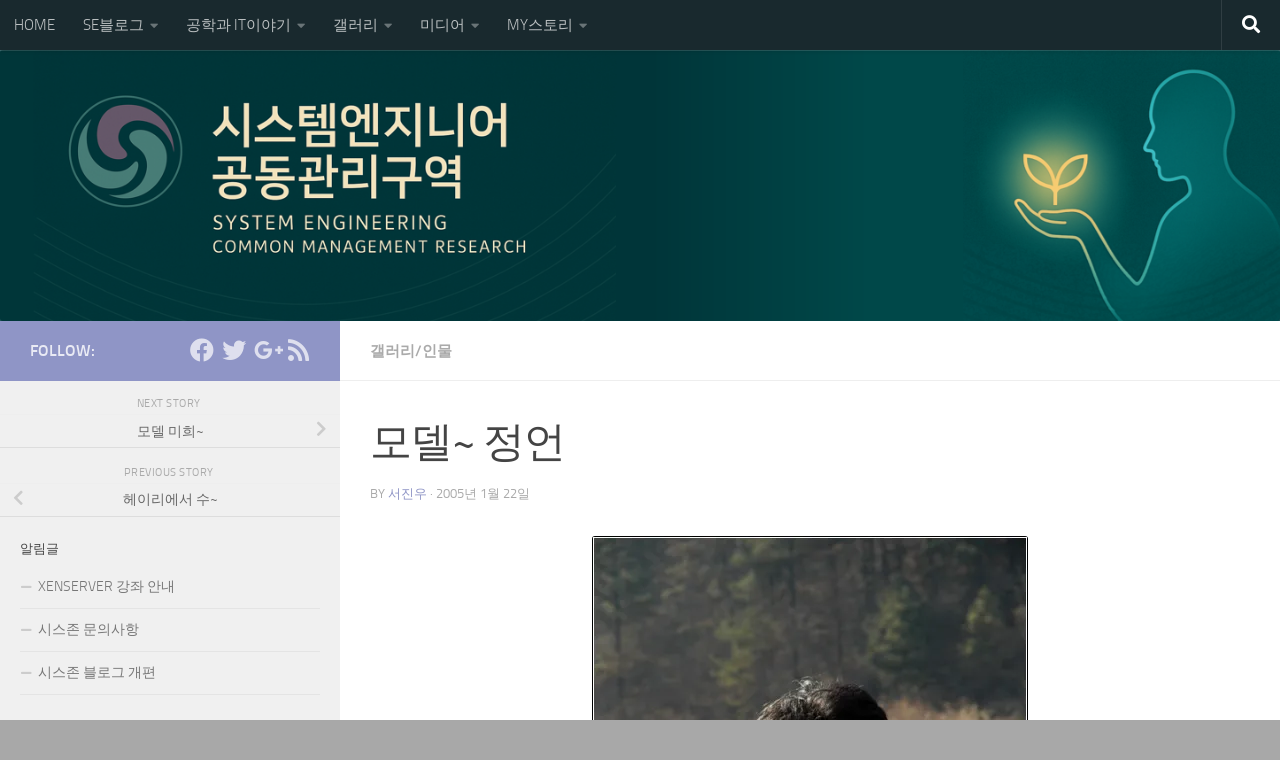

--- FILE ---
content_type: text/html; charset=UTF-8
request_url: http://nblog.syszone.co.kr/archives/1634
body_size: 23263
content:
<!DOCTYPE html>
<html class="no-js" lang="ko-KR">
<head>
  <meta charset="UTF-8">
  <meta name="viewport" content="width=device-width, initial-scale=1.0">
  <link rel="profile" href="https://gmpg.org/xfn/11" />
  <link rel="pingback" href="http://nblog.syszone.co.kr/xmlrpc.php">

  <title>모델~ 정언 &#8211; 시스존</title>
<meta name='robots' content='max-image-preview:large' />
	<style>img:is([sizes="auto" i], [sizes^="auto," i]) { contain-intrinsic-size: 3000px 1500px }</style>
	<script>document.documentElement.className = document.documentElement.className.replace("no-js","js");</script>

<!-- WordPress KBoard plugin 5.3 - http://www.cosmosfarm.com/products/kboard -->
<link rel="alternate" href="http://nblog.syszone.co.kr/wp-content/plugins/kboard/rss.php" type="application/rss+xml" title="시스존 &raquo; KBoard 통합 피드">
<!-- WordPress KBoard plugin 5.3 - http://www.cosmosfarm.com/products/kboard -->

<link rel='dns-prefetch' href='//developers.kakao.com' />
<link rel='dns-prefetch' href='//cdn.jsdelivr.net' />
<link rel='dns-prefetch' href='//vjs.zencdn.net' />
<link rel='dns-prefetch' href='//stats.wp.com' />
<link rel='dns-prefetch' href='//jetpack.wordpress.com' />
<link rel='dns-prefetch' href='//s0.wp.com' />
<link rel='dns-prefetch' href='//public-api.wordpress.com' />
<link rel='dns-prefetch' href='//0.gravatar.com' />
<link rel='dns-prefetch' href='//1.gravatar.com' />
<link rel='dns-prefetch' href='//2.gravatar.com' />
<link rel='preconnect' href='//i0.wp.com' />
<link rel="alternate" type="application/rss+xml" title="시스존 &raquo; 피드" href="http://nblog.syszone.co.kr/feed" />
<link rel="alternate" type="application/rss+xml" title="시스존 &raquo; 댓글 피드" href="http://nblog.syszone.co.kr/comments/feed" />
<link rel="alternate" type="application/rss+xml" title="시스존 &raquo; 모델~ 정언 댓글 피드" href="http://nblog.syszone.co.kr/archives/1634/feed" />
<script>
window._wpemojiSettings = {"baseUrl":"https:\/\/s.w.org\/images\/core\/emoji\/15.0.3\/72x72\/","ext":".png","svgUrl":"https:\/\/s.w.org\/images\/core\/emoji\/15.0.3\/svg\/","svgExt":".svg","source":{"concatemoji":"http:\/\/nblog.syszone.co.kr\/wp-includes\/js\/wp-emoji-release.min.js?ver=6.7.1"}};
/*! This file is auto-generated */
!function(i,n){var o,s,e;function c(e){try{var t={supportTests:e,timestamp:(new Date).valueOf()};sessionStorage.setItem(o,JSON.stringify(t))}catch(e){}}function p(e,t,n){e.clearRect(0,0,e.canvas.width,e.canvas.height),e.fillText(t,0,0);var t=new Uint32Array(e.getImageData(0,0,e.canvas.width,e.canvas.height).data),r=(e.clearRect(0,0,e.canvas.width,e.canvas.height),e.fillText(n,0,0),new Uint32Array(e.getImageData(0,0,e.canvas.width,e.canvas.height).data));return t.every(function(e,t){return e===r[t]})}function u(e,t,n){switch(t){case"flag":return n(e,"\ud83c\udff3\ufe0f\u200d\u26a7\ufe0f","\ud83c\udff3\ufe0f\u200b\u26a7\ufe0f")?!1:!n(e,"\ud83c\uddfa\ud83c\uddf3","\ud83c\uddfa\u200b\ud83c\uddf3")&&!n(e,"\ud83c\udff4\udb40\udc67\udb40\udc62\udb40\udc65\udb40\udc6e\udb40\udc67\udb40\udc7f","\ud83c\udff4\u200b\udb40\udc67\u200b\udb40\udc62\u200b\udb40\udc65\u200b\udb40\udc6e\u200b\udb40\udc67\u200b\udb40\udc7f");case"emoji":return!n(e,"\ud83d\udc26\u200d\u2b1b","\ud83d\udc26\u200b\u2b1b")}return!1}function f(e,t,n){var r="undefined"!=typeof WorkerGlobalScope&&self instanceof WorkerGlobalScope?new OffscreenCanvas(300,150):i.createElement("canvas"),a=r.getContext("2d",{willReadFrequently:!0}),o=(a.textBaseline="top",a.font="600 32px Arial",{});return e.forEach(function(e){o[e]=t(a,e,n)}),o}function t(e){var t=i.createElement("script");t.src=e,t.defer=!0,i.head.appendChild(t)}"undefined"!=typeof Promise&&(o="wpEmojiSettingsSupports",s=["flag","emoji"],n.supports={everything:!0,everythingExceptFlag:!0},e=new Promise(function(e){i.addEventListener("DOMContentLoaded",e,{once:!0})}),new Promise(function(t){var n=function(){try{var e=JSON.parse(sessionStorage.getItem(o));if("object"==typeof e&&"number"==typeof e.timestamp&&(new Date).valueOf()<e.timestamp+604800&&"object"==typeof e.supportTests)return e.supportTests}catch(e){}return null}();if(!n){if("undefined"!=typeof Worker&&"undefined"!=typeof OffscreenCanvas&&"undefined"!=typeof URL&&URL.createObjectURL&&"undefined"!=typeof Blob)try{var e="postMessage("+f.toString()+"("+[JSON.stringify(s),u.toString(),p.toString()].join(",")+"));",r=new Blob([e],{type:"text/javascript"}),a=new Worker(URL.createObjectURL(r),{name:"wpTestEmojiSupports"});return void(a.onmessage=function(e){c(n=e.data),a.terminate(),t(n)})}catch(e){}c(n=f(s,u,p))}t(n)}).then(function(e){for(var t in e)n.supports[t]=e[t],n.supports.everything=n.supports.everything&&n.supports[t],"flag"!==t&&(n.supports.everythingExceptFlag=n.supports.everythingExceptFlag&&n.supports[t]);n.supports.everythingExceptFlag=n.supports.everythingExceptFlag&&!n.supports.flag,n.DOMReady=!1,n.readyCallback=function(){n.DOMReady=!0}}).then(function(){return e}).then(function(){var e;n.supports.everything||(n.readyCallback(),(e=n.source||{}).concatemoji?t(e.concatemoji):e.wpemoji&&e.twemoji&&(t(e.twemoji),t(e.wpemoji)))}))}((window,document),window._wpemojiSettings);
</script>
<link rel='stylesheet' id='koreasns_css-css' href='http://nblog.syszone.co.kr/wp-content/plugins/korea-sns/korea_sns.css?ver=6.7.1' media='all' />
<style id='wp-emoji-styles-inline-css'>

	img.wp-smiley, img.emoji {
		display: inline !important;
		border: none !important;
		box-shadow: none !important;
		height: 1em !important;
		width: 1em !important;
		margin: 0 0.07em !important;
		vertical-align: -0.1em !important;
		background: none !important;
		padding: 0 !important;
	}
</style>
<link rel='stylesheet' id='wp-block-library-css' href='http://nblog.syszone.co.kr/wp-includes/css/dist/block-library/style.min.css?ver=6.7.1' media='all' />
<style id='pdfemb-pdf-embedder-viewer-style-inline-css'>
.wp-block-pdfemb-pdf-embedder-viewer{max-width:none}

</style>
<link rel='stylesheet' id='mediaelement-css' href='http://nblog.syszone.co.kr/wp-includes/js/mediaelement/mediaelementplayer-legacy.min.css?ver=4.2.17' media='all' />
<link rel='stylesheet' id='wp-mediaelement-css' href='http://nblog.syszone.co.kr/wp-includes/js/mediaelement/wp-mediaelement.min.css?ver=6.7.1' media='all' />
<style id='jetpack-sharing-buttons-style-inline-css'>
.jetpack-sharing-buttons__services-list{display:flex;flex-direction:row;flex-wrap:wrap;gap:0;list-style-type:none;margin:5px;padding:0}.jetpack-sharing-buttons__services-list.has-small-icon-size{font-size:12px}.jetpack-sharing-buttons__services-list.has-normal-icon-size{font-size:16px}.jetpack-sharing-buttons__services-list.has-large-icon-size{font-size:24px}.jetpack-sharing-buttons__services-list.has-huge-icon-size{font-size:36px}@media print{.jetpack-sharing-buttons__services-list{display:none!important}}.editor-styles-wrapper .wp-block-jetpack-sharing-buttons{gap:0;padding-inline-start:0}ul.jetpack-sharing-buttons__services-list.has-background{padding:1.25em 2.375em}
</style>
<style id='classic-theme-styles-inline-css'>
/*! This file is auto-generated */
.wp-block-button__link{color:#fff;background-color:#32373c;border-radius:9999px;box-shadow:none;text-decoration:none;padding:calc(.667em + 2px) calc(1.333em + 2px);font-size:1.125em}.wp-block-file__button{background:#32373c;color:#fff;text-decoration:none}
</style>
<style id='global-styles-inline-css'>
:root{--wp--preset--aspect-ratio--square: 1;--wp--preset--aspect-ratio--4-3: 4/3;--wp--preset--aspect-ratio--3-4: 3/4;--wp--preset--aspect-ratio--3-2: 3/2;--wp--preset--aspect-ratio--2-3: 2/3;--wp--preset--aspect-ratio--16-9: 16/9;--wp--preset--aspect-ratio--9-16: 9/16;--wp--preset--color--black: #000000;--wp--preset--color--cyan-bluish-gray: #abb8c3;--wp--preset--color--white: #ffffff;--wp--preset--color--pale-pink: #f78da7;--wp--preset--color--vivid-red: #cf2e2e;--wp--preset--color--luminous-vivid-orange: #ff6900;--wp--preset--color--luminous-vivid-amber: #fcb900;--wp--preset--color--light-green-cyan: #7bdcb5;--wp--preset--color--vivid-green-cyan: #00d084;--wp--preset--color--pale-cyan-blue: #8ed1fc;--wp--preset--color--vivid-cyan-blue: #0693e3;--wp--preset--color--vivid-purple: #9b51e0;--wp--preset--gradient--vivid-cyan-blue-to-vivid-purple: linear-gradient(135deg,rgba(6,147,227,1) 0%,rgb(155,81,224) 100%);--wp--preset--gradient--light-green-cyan-to-vivid-green-cyan: linear-gradient(135deg,rgb(122,220,180) 0%,rgb(0,208,130) 100%);--wp--preset--gradient--luminous-vivid-amber-to-luminous-vivid-orange: linear-gradient(135deg,rgba(252,185,0,1) 0%,rgba(255,105,0,1) 100%);--wp--preset--gradient--luminous-vivid-orange-to-vivid-red: linear-gradient(135deg,rgba(255,105,0,1) 0%,rgb(207,46,46) 100%);--wp--preset--gradient--very-light-gray-to-cyan-bluish-gray: linear-gradient(135deg,rgb(238,238,238) 0%,rgb(169,184,195) 100%);--wp--preset--gradient--cool-to-warm-spectrum: linear-gradient(135deg,rgb(74,234,220) 0%,rgb(151,120,209) 20%,rgb(207,42,186) 40%,rgb(238,44,130) 60%,rgb(251,105,98) 80%,rgb(254,248,76) 100%);--wp--preset--gradient--blush-light-purple: linear-gradient(135deg,rgb(255,206,236) 0%,rgb(152,150,240) 100%);--wp--preset--gradient--blush-bordeaux: linear-gradient(135deg,rgb(254,205,165) 0%,rgb(254,45,45) 50%,rgb(107,0,62) 100%);--wp--preset--gradient--luminous-dusk: linear-gradient(135deg,rgb(255,203,112) 0%,rgb(199,81,192) 50%,rgb(65,88,208) 100%);--wp--preset--gradient--pale-ocean: linear-gradient(135deg,rgb(255,245,203) 0%,rgb(182,227,212) 50%,rgb(51,167,181) 100%);--wp--preset--gradient--electric-grass: linear-gradient(135deg,rgb(202,248,128) 0%,rgb(113,206,126) 100%);--wp--preset--gradient--midnight: linear-gradient(135deg,rgb(2,3,129) 0%,rgb(40,116,252) 100%);--wp--preset--font-size--small: 13px;--wp--preset--font-size--medium: 20px;--wp--preset--font-size--large: 36px;--wp--preset--font-size--x-large: 42px;--wp--preset--spacing--20: 0.44rem;--wp--preset--spacing--30: 0.67rem;--wp--preset--spacing--40: 1rem;--wp--preset--spacing--50: 1.5rem;--wp--preset--spacing--60: 2.25rem;--wp--preset--spacing--70: 3.38rem;--wp--preset--spacing--80: 5.06rem;--wp--preset--shadow--natural: 6px 6px 9px rgba(0, 0, 0, 0.2);--wp--preset--shadow--deep: 12px 12px 50px rgba(0, 0, 0, 0.4);--wp--preset--shadow--sharp: 6px 6px 0px rgba(0, 0, 0, 0.2);--wp--preset--shadow--outlined: 6px 6px 0px -3px rgba(255, 255, 255, 1), 6px 6px rgba(0, 0, 0, 1);--wp--preset--shadow--crisp: 6px 6px 0px rgba(0, 0, 0, 1);}:where(.is-layout-flex){gap: 0.5em;}:where(.is-layout-grid){gap: 0.5em;}body .is-layout-flex{display: flex;}.is-layout-flex{flex-wrap: wrap;align-items: center;}.is-layout-flex > :is(*, div){margin: 0;}body .is-layout-grid{display: grid;}.is-layout-grid > :is(*, div){margin: 0;}:where(.wp-block-columns.is-layout-flex){gap: 2em;}:where(.wp-block-columns.is-layout-grid){gap: 2em;}:where(.wp-block-post-template.is-layout-flex){gap: 1.25em;}:where(.wp-block-post-template.is-layout-grid){gap: 1.25em;}.has-black-color{color: var(--wp--preset--color--black) !important;}.has-cyan-bluish-gray-color{color: var(--wp--preset--color--cyan-bluish-gray) !important;}.has-white-color{color: var(--wp--preset--color--white) !important;}.has-pale-pink-color{color: var(--wp--preset--color--pale-pink) !important;}.has-vivid-red-color{color: var(--wp--preset--color--vivid-red) !important;}.has-luminous-vivid-orange-color{color: var(--wp--preset--color--luminous-vivid-orange) !important;}.has-luminous-vivid-amber-color{color: var(--wp--preset--color--luminous-vivid-amber) !important;}.has-light-green-cyan-color{color: var(--wp--preset--color--light-green-cyan) !important;}.has-vivid-green-cyan-color{color: var(--wp--preset--color--vivid-green-cyan) !important;}.has-pale-cyan-blue-color{color: var(--wp--preset--color--pale-cyan-blue) !important;}.has-vivid-cyan-blue-color{color: var(--wp--preset--color--vivid-cyan-blue) !important;}.has-vivid-purple-color{color: var(--wp--preset--color--vivid-purple) !important;}.has-black-background-color{background-color: var(--wp--preset--color--black) !important;}.has-cyan-bluish-gray-background-color{background-color: var(--wp--preset--color--cyan-bluish-gray) !important;}.has-white-background-color{background-color: var(--wp--preset--color--white) !important;}.has-pale-pink-background-color{background-color: var(--wp--preset--color--pale-pink) !important;}.has-vivid-red-background-color{background-color: var(--wp--preset--color--vivid-red) !important;}.has-luminous-vivid-orange-background-color{background-color: var(--wp--preset--color--luminous-vivid-orange) !important;}.has-luminous-vivid-amber-background-color{background-color: var(--wp--preset--color--luminous-vivid-amber) !important;}.has-light-green-cyan-background-color{background-color: var(--wp--preset--color--light-green-cyan) !important;}.has-vivid-green-cyan-background-color{background-color: var(--wp--preset--color--vivid-green-cyan) !important;}.has-pale-cyan-blue-background-color{background-color: var(--wp--preset--color--pale-cyan-blue) !important;}.has-vivid-cyan-blue-background-color{background-color: var(--wp--preset--color--vivid-cyan-blue) !important;}.has-vivid-purple-background-color{background-color: var(--wp--preset--color--vivid-purple) !important;}.has-black-border-color{border-color: var(--wp--preset--color--black) !important;}.has-cyan-bluish-gray-border-color{border-color: var(--wp--preset--color--cyan-bluish-gray) !important;}.has-white-border-color{border-color: var(--wp--preset--color--white) !important;}.has-pale-pink-border-color{border-color: var(--wp--preset--color--pale-pink) !important;}.has-vivid-red-border-color{border-color: var(--wp--preset--color--vivid-red) !important;}.has-luminous-vivid-orange-border-color{border-color: var(--wp--preset--color--luminous-vivid-orange) !important;}.has-luminous-vivid-amber-border-color{border-color: var(--wp--preset--color--luminous-vivid-amber) !important;}.has-light-green-cyan-border-color{border-color: var(--wp--preset--color--light-green-cyan) !important;}.has-vivid-green-cyan-border-color{border-color: var(--wp--preset--color--vivid-green-cyan) !important;}.has-pale-cyan-blue-border-color{border-color: var(--wp--preset--color--pale-cyan-blue) !important;}.has-vivid-cyan-blue-border-color{border-color: var(--wp--preset--color--vivid-cyan-blue) !important;}.has-vivid-purple-border-color{border-color: var(--wp--preset--color--vivid-purple) !important;}.has-vivid-cyan-blue-to-vivid-purple-gradient-background{background: var(--wp--preset--gradient--vivid-cyan-blue-to-vivid-purple) !important;}.has-light-green-cyan-to-vivid-green-cyan-gradient-background{background: var(--wp--preset--gradient--light-green-cyan-to-vivid-green-cyan) !important;}.has-luminous-vivid-amber-to-luminous-vivid-orange-gradient-background{background: var(--wp--preset--gradient--luminous-vivid-amber-to-luminous-vivid-orange) !important;}.has-luminous-vivid-orange-to-vivid-red-gradient-background{background: var(--wp--preset--gradient--luminous-vivid-orange-to-vivid-red) !important;}.has-very-light-gray-to-cyan-bluish-gray-gradient-background{background: var(--wp--preset--gradient--very-light-gray-to-cyan-bluish-gray) !important;}.has-cool-to-warm-spectrum-gradient-background{background: var(--wp--preset--gradient--cool-to-warm-spectrum) !important;}.has-blush-light-purple-gradient-background{background: var(--wp--preset--gradient--blush-light-purple) !important;}.has-blush-bordeaux-gradient-background{background: var(--wp--preset--gradient--blush-bordeaux) !important;}.has-luminous-dusk-gradient-background{background: var(--wp--preset--gradient--luminous-dusk) !important;}.has-pale-ocean-gradient-background{background: var(--wp--preset--gradient--pale-ocean) !important;}.has-electric-grass-gradient-background{background: var(--wp--preset--gradient--electric-grass) !important;}.has-midnight-gradient-background{background: var(--wp--preset--gradient--midnight) !important;}.has-small-font-size{font-size: var(--wp--preset--font-size--small) !important;}.has-medium-font-size{font-size: var(--wp--preset--font-size--medium) !important;}.has-large-font-size{font-size: var(--wp--preset--font-size--large) !important;}.has-x-large-font-size{font-size: var(--wp--preset--font-size--x-large) !important;}
:where(.wp-block-post-template.is-layout-flex){gap: 1.25em;}:where(.wp-block-post-template.is-layout-grid){gap: 1.25em;}
:where(.wp-block-columns.is-layout-flex){gap: 2em;}:where(.wp-block-columns.is-layout-grid){gap: 2em;}
:root :where(.wp-block-pullquote){font-size: 1.5em;line-height: 1.6;}
</style>
<link rel='stylesheet' id='sfmsb-style-css' href='http://nblog.syszone.co.kr/wp-content/plugins/simple-follow-me-social-buttons-widget/assets/css/style.css?ver=3.3.3' media='all' />
<link rel='stylesheet' id='sfmsb-icons-css' href='http://nblog.syszone.co.kr/wp-content/plugins/simple-follow-me-social-buttons-widget/assets/css/icons.css?ver=3.3.3' media='all' />
<link rel='stylesheet' id='videojs-plugin-css' href='http://nblog.syszone.co.kr/wp-content/plugins/videojs-html5-video-player-for-wordpress/plugin-styles.css?ver=6.7.1' media='all' />
<link rel='stylesheet' id='videojs-css' href='//vjs.zencdn.net/4.5/video-js.css?ver=6.7.1' media='all' />
<link rel='stylesheet' id='ppress-frontend-css' href='http://nblog.syszone.co.kr/wp-content/plugins/wp-user-avatar/assets/css/frontend.min.css?ver=4.15.19' media='all' />
<link rel='stylesheet' id='ppress-flatpickr-css' href='http://nblog.syszone.co.kr/wp-content/plugins/wp-user-avatar/assets/flatpickr/flatpickr.min.css?ver=4.15.19' media='all' />
<link rel='stylesheet' id='ppress-select2-css' href='http://nblog.syszone.co.kr/wp-content/plugins/wp-user-avatar/assets/select2/select2.min.css?ver=6.7.1' media='all' />
<link rel='stylesheet' id='ml-lightgallery-css-css' href='https://cdn.jsdelivr.net/npm/lightgallery@2.7.1/css/lightgallery.min.css?ver=2.7.1' media='all' />
<link rel='stylesheet' id='lightgallery-video-css-css' href='https://cdn.jsdelivr.net/npm/lightgallery@2.7.1/css/lg-video.css?ver=2.7.1' media='all' />
<link rel='stylesheet' id='lightgallery-thumbnail-css-css' href='https://cdn.jsdelivr.net/npm/lightgallery@2.7.1/css/lg-thumbnail.css?ver=2.7.1' media='all' />
<link rel='stylesheet' id='ml-lightbox-public-css-css' href='http://nblog.syszone.co.kr/wp-content/plugins/ml-slider-lightbox/assets/css/ml-lightbox-public.css?ver=2.0.0' media='all' />
<style id='ml-lightbox-public-css-inline-css'>

            /* MetaSlider Lightbox Custom Colors */
            :root {
                --ml-lightbox-icon-color: #000000 !important;
                --ml-lightbox-icon-hover-color: #333333 !important;
            }
            
            .lg-backdrop {
                background-color: #000000 !important;
                opacity: 0.9 !important;
            }
            
            /* Apply custom background color and opacity to thumbnail area */
            .lg-outer .lg-thumb-outer {
                background-color: #000000 !important;
                opacity: 0.9 !important;
            }
            
            .lg-outer .lg-close,
            .lg-outer .lg-prev,
            .lg-outer .lg-next {
                background-color: #ffffff !important;
                color: var(--ml-lightbox-icon-color) !important;
            }
            
            .lg-outer .lg-close:hover,
            .lg-outer .lg-prev:hover,
            .lg-outer .lg-next:hover {
                color: var(--ml-lightbox-icon-hover-color) !important;
            }
            
            /* Prevent layout shifts during loading */
            .lg-outer .lg-item {
                display: flex;
                align-items: center;
                justify-content: center;
            }
            
            .lg-outer .lg-item img {
                max-width: 100%;
                max-height: calc(100vh - 120px);
                width: auto;
                height: auto;
                object-fit: contain;
                object-position: center;
            }
            
            /* Adjust image height when thumbnails are visible */
            .lg-outer.lg-thumbnail .lg-item img {
                max-height: calc(100vh - 160px);
            }
            
            /* Smooth fade transitions */
            .lg-outer .lg-item {
                transition: opacity 0.3s ease-in-out;
            }
        
</style>
<link rel='stylesheet' id='videojs-css-css' href='https://vjs.zencdn.net/8.5.2/video-js.css?ver=8.5.2' media='all' />
<link rel='stylesheet' id='hueman-main-style-css' href='http://nblog.syszone.co.kr/wp-content/themes/hueman/assets/front/css/main.min.css?ver=3.7.27' media='all' />
<style id='hueman-main-style-inline-css'>
body { font-size:0.94rem; }@media only screen and (min-width: 720px) {
        .nav > li { font-size:0.94rem; }
      }.boxed #wrapper, .container-inner { max-width: 1300px; }@media only screen and (min-width: 720px) {
                .boxed .desktop-sticky {
                  width: 1300px;
                }
              }.sidebar .widget { padding-left: 20px; padding-right: 20px; padding-top: 20px; }::selection { background-color: #8f95c6; }
::-moz-selection { background-color: #8f95c6; }a,a>span.hu-external::after,.themeform label .required,#flexslider-featured .flex-direction-nav .flex-next:hover,#flexslider-featured .flex-direction-nav .flex-prev:hover,.post-hover:hover .post-title a,.post-title a:hover,.sidebar.s1 .post-nav li a:hover i,.content .post-nav li a:hover i,.post-related a:hover,.sidebar.s1 .widget_rss ul li a,#footer .widget_rss ul li a,.sidebar.s1 .widget_calendar a,#footer .widget_calendar a,.sidebar.s1 .alx-tab .tab-item-category a,.sidebar.s1 .alx-posts .post-item-category a,.sidebar.s1 .alx-tab li:hover .tab-item-title a,.sidebar.s1 .alx-tab li:hover .tab-item-comment a,.sidebar.s1 .alx-posts li:hover .post-item-title a,#footer .alx-tab .tab-item-category a,#footer .alx-posts .post-item-category a,#footer .alx-tab li:hover .tab-item-title a,#footer .alx-tab li:hover .tab-item-comment a,#footer .alx-posts li:hover .post-item-title a,.comment-tabs li.active a,.comment-awaiting-moderation,.child-menu a:hover,.child-menu .current_page_item > a,.wp-pagenavi a{ color: #8f95c6; }input[type="submit"],.themeform button[type="submit"],.sidebar.s1 .sidebar-top,.sidebar.s1 .sidebar-toggle,#flexslider-featured .flex-control-nav li a.flex-active,.post-tags a:hover,.sidebar.s1 .widget_calendar caption,#footer .widget_calendar caption,.author-bio .bio-avatar:after,.commentlist li.bypostauthor > .comment-body:after,.commentlist li.comment-author-admin > .comment-body:after{ background-color: #8f95c6; }.post-format .format-container { border-color: #8f95c6; }.sidebar.s1 .alx-tabs-nav li.active a,#footer .alx-tabs-nav li.active a,.comment-tabs li.active a,.wp-pagenavi a:hover,.wp-pagenavi a:active,.wp-pagenavi span.current{ border-bottom-color: #8f95c6!important; }.sidebar.s2 .post-nav li a:hover i,
.sidebar.s2 .widget_rss ul li a,
.sidebar.s2 .widget_calendar a,
.sidebar.s2 .alx-tab .tab-item-category a,
.sidebar.s2 .alx-posts .post-item-category a,
.sidebar.s2 .alx-tab li:hover .tab-item-title a,
.sidebar.s2 .alx-tab li:hover .tab-item-comment a,
.sidebar.s2 .alx-posts li:hover .post-item-title a { color: #a6ba9c; }
.sidebar.s2 .sidebar-top,.sidebar.s2 .sidebar-toggle,.post-comments,.jp-play-bar,.jp-volume-bar-value,.sidebar.s2 .widget_calendar caption{ background-color: #a6ba9c; }.sidebar.s2 .alx-tabs-nav li.active a { border-bottom-color: #a6ba9c; }
.post-comments::before { border-right-color: #a6ba9c; }
      .search-expand,
              #nav-topbar.nav-container { background-color: #19292e!important}@media only screen and (min-width: 720px) {
                #nav-topbar .nav ul { background-color: #19292e!important; }
              }.is-scrolled #header .nav-container.desktop-sticky,
              .is-scrolled #header .search-expand { background-color: #19292e!important; background-color: rgba(25,41,46,0.90)!important }.is-scrolled .topbar-transparent #nav-topbar.desktop-sticky .nav ul { background-color: #19292e!important; background-color: rgba(25,41,46,0.95)!important }#header { background-color: #205459; }
@media only screen and (min-width: 720px) {
  #nav-header .nav ul { background-color: #205459; }
}
        #header #nav-mobile { background-color: #33363b!important; }.is-scrolled #header #nav-mobile { background-color: #33363b!important; background-color: rgba(51,54,59,0.90)!important }#nav-header.nav-container, #main-header-search .search-expand { background-color: #193e4f; }
@media only screen and (min-width: 720px) {
  #nav-header .nav ul { background-color: #193e4f; }
}
        .site-title a img { max-height: 150px; }img { -webkit-border-radius: 3px; border-radius: 3px; }body { background-color: #a8a8a8; }
</style>
<link rel='stylesheet' id='hueman-font-awesome-css' href='http://nblog.syszone.co.kr/wp-content/themes/hueman/assets/front/css/font-awesome.min.css?ver=3.7.27' media='all' />
<link rel='stylesheet' id='easy_table_style-css' href='http://nblog.syszone.co.kr/wp-content/plugins/easy-table/themes/default/style.css?ver=1.8' media='all' />
<link rel='stylesheet' id='tablepress-default-css' href='http://nblog.syszone.co.kr/wp-content/plugins/tablepress/css/build/default.css?ver=3.0.1' media='all' />
<link rel='stylesheet' id='video-js-css' href='http://nblog.syszone.co.kr/wp-content/plugins/video-embed-thumbnail-generator/video-js/video-js.min.css?ver=7.14.3' media='all' />
<link rel='stylesheet' id='video-js-kg-skin-css' href='http://nblog.syszone.co.kr/wp-content/plugins/video-embed-thumbnail-generator/video-js/kg-video-js-skin.css?ver=4.10.2' media='all' />
<link rel='stylesheet' id='kgvid_video_styles-css' href='http://nblog.syszone.co.kr/wp-content/plugins/video-embed-thumbnail-generator/src/public/css/videopack-styles.css?ver=4.10.2' media='all' />
<link rel='stylesheet' id='kboard-comments-skin-default-css' href='http://nblog.syszone.co.kr/wp-content/plugins/kboard-comments/skin/default/style.css?ver=4.4' media='all' />
<link rel='stylesheet' id='kboard-editor-media-css' href='http://nblog.syszone.co.kr/wp-content/plugins/kboard/template/css/editor_media.css?ver=5.3' media='all' />
<link rel='stylesheet' id='font-awesome-css' href='http://nblog.syszone.co.kr/wp-content/plugins/elementor/assets/lib/font-awesome/css/font-awesome.min.css?ver=4.7.0' media='all' />
<!--[if lte IE 7]>
<link rel='stylesheet' id='font-awesome-ie7-css' href='http://nblog.syszone.co.kr/wp-content/plugins/kboard/font-awesome/css/font-awesome-ie7.min.css?ver=5.3' media='all' />
<![endif]-->
<link rel='stylesheet' id='kboard-skin-thumbnail-css' href='http://nblog.syszone.co.kr/wp-content/plugins/kboard/skin/thumbnail/style.css?ver=5.3' media='all' />
<link rel='stylesheet' id='kboard-skin-default-css' href='http://nblog.syszone.co.kr/wp-content/plugins/kboard/skin/default/style.css?ver=5.3' media='all' />
<link rel='stylesheet' id='kboard-skin-avatar-css' href='http://nblog.syszone.co.kr/wp-content/plugins/kboard/skin/avatar/style.css?ver=5.3' media='all' />
<link rel='stylesheet' id='wpcirrus-cloudStyle-css' href='http://nblog.syszone.co.kr/wp-content/plugins/wp-cirrus/cirrusCloud.css?ver=0.6.11' media='all' />
<script id="jquery-core-js-extra">
var kboard_comments_localize_strings = {"reply":"\ub2f5\uae00","cancel":"\ucde8\uc18c","please_enter_the_author":"\uc791\uc131\uc790\uba85\uc744 \uc785\ub825\ud574\uc8fc\uc138\uc694.","please_enter_the_password":"\ube44\ubc00\ubc88\ud638\ub97c \uc785\ub825\ud574\uc8fc\uc138\uc694.","please_enter_the_CAPTCHA":"\ubcf4\uc548\ucf54\ub4dc\ub97c \uc785\ub825\ud574\uc8fc\uc138\uc694.","please_enter_the_content":"\ub0b4\uc6a9\uc744 \uc785\ub825\ud574\uc8fc\uc138\uc694.","are_you_sure_you_want_to_delete":"\uc0ad\uc81c \ud558\uc2dc\uaca0\uc2b5\ub2c8\uae4c?","please_wait":"\uc7a0\uc2dc\ub9cc \uae30\ub2e4\ub824\uc8fc\uc138\uc694."};
</script>
<script id="nb-jquery" src="http://nblog.syszone.co.kr/wp-includes/js/jquery/jquery.min.js?ver=3.7.1" id="jquery-core-js"></script>
<script src="http://nblog.syszone.co.kr/wp-includes/js/jquery/jquery-migrate.min.js?ver=3.4.1" id="jquery-migrate-js"></script>
<script src="http://nblog.syszone.co.kr/wp-content/plugins/wp-cirrus/wp_cirrus_gwt/wp_cirrus_gwt.nocache.js?ver=0.6.11" id="wpcirrus-cloudScript-js"></script>
<script src="http://nblog.syszone.co.kr/wp-content/plugins/simple-follow-me-social-buttons-widget/assets/js/front-widget.js?ver=3.3.3" id="sfmsb-script-js"></script>
<script src="http://nblog.syszone.co.kr/wp-content/plugins/wp-user-avatar/assets/flatpickr/flatpickr.min.js?ver=4.15.19" id="ppress-flatpickr-js"></script>
<script src="http://nblog.syszone.co.kr/wp-content/plugins/wp-user-avatar/assets/select2/select2.min.js?ver=4.15.19" id="ppress-select2-js"></script>
<script src="http://nblog.syszone.co.kr/wp-content/themes/hueman/assets/front/js/libs/mobile-detect.min.js?ver=3.7.27" id="mobile-detect-js" defer></script>
<link rel="https://api.w.org/" href="http://nblog.syszone.co.kr/wp-json/" /><link rel="alternate" title="JSON" type="application/json" href="http://nblog.syszone.co.kr/wp-json/wp/v2/posts/1634" /><link rel="EditURI" type="application/rsd+xml" title="RSD" href="http://nblog.syszone.co.kr/xmlrpc.php?rsd" />
<meta name="generator" content="WordPress 6.7.1" />
<link rel="canonical" href="http://nblog.syszone.co.kr/archives/1634" />
<link rel='shortlink' href='http://nblog.syszone.co.kr/?p=1634' />
<link rel="alternate" title="oEmbed (JSON)" type="application/json+oembed" href="http://nblog.syszone.co.kr/wp-json/oembed/1.0/embed?url=http%3A%2F%2Fnblog.syszone.co.kr%2Farchives%2F1634" />
<link rel="alternate" title="oEmbed (XML)" type="text/xml+oembed" href="http://nblog.syszone.co.kr/wp-json/oembed/1.0/embed?url=http%3A%2F%2Fnblog.syszone.co.kr%2Farchives%2F1634&#038;format=xml" />
<!-- This site is embedding videos using the Videojs HTML5 Player plugin v1.1.13 - http://wphowto.net/videojs-html5-player-for-wordpress-757 -->
		<script type="text/javascript"> document.createElement("video");document.createElement("audio");document.createElement("track"); </script>
			<style>img#wpstats{display:none}</style>
		    <link rel="preload" as="font" type="font/woff2" href="http://nblog.syszone.co.kr/wp-content/themes/hueman/assets/front/webfonts/fa-brands-400.woff2?v=5.15.2" crossorigin="anonymous"/>
    <link rel="preload" as="font" type="font/woff2" href="http://nblog.syszone.co.kr/wp-content/themes/hueman/assets/front/webfonts/fa-regular-400.woff2?v=5.15.2" crossorigin="anonymous"/>
    <link rel="preload" as="font" type="font/woff2" href="http://nblog.syszone.co.kr/wp-content/themes/hueman/assets/front/webfonts/fa-solid-900.woff2?v=5.15.2" crossorigin="anonymous"/>
  <link rel="preload" as="font" type="font/woff" href="http://nblog.syszone.co.kr/wp-content/themes/hueman/assets/front/fonts/titillium-light-webfont.woff" crossorigin="anonymous"/>
<link rel="preload" as="font" type="font/woff" href="http://nblog.syszone.co.kr/wp-content/themes/hueman/assets/front/fonts/titillium-lightitalic-webfont.woff" crossorigin="anonymous"/>
<link rel="preload" as="font" type="font/woff" href="http://nblog.syszone.co.kr/wp-content/themes/hueman/assets/front/fonts/titillium-regular-webfont.woff" crossorigin="anonymous"/>
<link rel="preload" as="font" type="font/woff" href="http://nblog.syszone.co.kr/wp-content/themes/hueman/assets/front/fonts/titillium-regularitalic-webfont.woff" crossorigin="anonymous"/>
<link rel="preload" as="font" type="font/woff" href="http://nblog.syszone.co.kr/wp-content/themes/hueman/assets/front/fonts/titillium-semibold-webfont.woff" crossorigin="anonymous"/>
<style>
  /*  base : fonts
/* ------------------------------------ */
body { font-family: "Titillium", Arial, sans-serif; }
@font-face {
  font-family: 'Titillium';
  src: url('http://nblog.syszone.co.kr/wp-content/themes/hueman/assets/front/fonts/titillium-light-webfont.eot');
  src: url('http://nblog.syszone.co.kr/wp-content/themes/hueman/assets/front/fonts/titillium-light-webfont.svg#titillium-light-webfont') format('svg'),
     url('http://nblog.syszone.co.kr/wp-content/themes/hueman/assets/front/fonts/titillium-light-webfont.eot?#iefix') format('embedded-opentype'),
     url('http://nblog.syszone.co.kr/wp-content/themes/hueman/assets/front/fonts/titillium-light-webfont.woff') format('woff'),
     url('http://nblog.syszone.co.kr/wp-content/themes/hueman/assets/front/fonts/titillium-light-webfont.ttf') format('truetype');
  font-weight: 300;
  font-style: normal;
}
@font-face {
  font-family: 'Titillium';
  src: url('http://nblog.syszone.co.kr/wp-content/themes/hueman/assets/front/fonts/titillium-lightitalic-webfont.eot');
  src: url('http://nblog.syszone.co.kr/wp-content/themes/hueman/assets/front/fonts/titillium-lightitalic-webfont.svg#titillium-lightitalic-webfont') format('svg'),
     url('http://nblog.syszone.co.kr/wp-content/themes/hueman/assets/front/fonts/titillium-lightitalic-webfont.eot?#iefix') format('embedded-opentype'),
     url('http://nblog.syszone.co.kr/wp-content/themes/hueman/assets/front/fonts/titillium-lightitalic-webfont.woff') format('woff'),
     url('http://nblog.syszone.co.kr/wp-content/themes/hueman/assets/front/fonts/titillium-lightitalic-webfont.ttf') format('truetype');
  font-weight: 300;
  font-style: italic;
}
@font-face {
  font-family: 'Titillium';
  src: url('http://nblog.syszone.co.kr/wp-content/themes/hueman/assets/front/fonts/titillium-regular-webfont.eot');
  src: url('http://nblog.syszone.co.kr/wp-content/themes/hueman/assets/front/fonts/titillium-regular-webfont.svg#titillium-regular-webfont') format('svg'),
     url('http://nblog.syszone.co.kr/wp-content/themes/hueman/assets/front/fonts/titillium-regular-webfont.eot?#iefix') format('embedded-opentype'),
     url('http://nblog.syszone.co.kr/wp-content/themes/hueman/assets/front/fonts/titillium-regular-webfont.woff') format('woff'),
     url('http://nblog.syszone.co.kr/wp-content/themes/hueman/assets/front/fonts/titillium-regular-webfont.ttf') format('truetype');
  font-weight: 400;
  font-style: normal;
}
@font-face {
  font-family: 'Titillium';
  src: url('http://nblog.syszone.co.kr/wp-content/themes/hueman/assets/front/fonts/titillium-regularitalic-webfont.eot');
  src: url('http://nblog.syszone.co.kr/wp-content/themes/hueman/assets/front/fonts/titillium-regularitalic-webfont.svg#titillium-regular-webfont') format('svg'),
     url('http://nblog.syszone.co.kr/wp-content/themes/hueman/assets/front/fonts/titillium-regularitalic-webfont.eot?#iefix') format('embedded-opentype'),
     url('http://nblog.syszone.co.kr/wp-content/themes/hueman/assets/front/fonts/titillium-regularitalic-webfont.woff') format('woff'),
     url('http://nblog.syszone.co.kr/wp-content/themes/hueman/assets/front/fonts/titillium-regularitalic-webfont.ttf') format('truetype');
  font-weight: 400;
  font-style: italic;
}
@font-face {
    font-family: 'Titillium';
    src: url('http://nblog.syszone.co.kr/wp-content/themes/hueman/assets/front/fonts/titillium-semibold-webfont.eot');
    src: url('http://nblog.syszone.co.kr/wp-content/themes/hueman/assets/front/fonts/titillium-semibold-webfont.svg#titillium-semibold-webfont') format('svg'),
         url('http://nblog.syszone.co.kr/wp-content/themes/hueman/assets/front/fonts/titillium-semibold-webfont.eot?#iefix') format('embedded-opentype'),
         url('http://nblog.syszone.co.kr/wp-content/themes/hueman/assets/front/fonts/titillium-semibold-webfont.woff') format('woff'),
         url('http://nblog.syszone.co.kr/wp-content/themes/hueman/assets/front/fonts/titillium-semibold-webfont.ttf') format('truetype');
  font-weight: 600;
  font-style: normal;
}
</style>
  <!--[if lt IE 9]>
<script src="http://nblog.syszone.co.kr/wp-content/themes/hueman/assets/front/js/ie/html5shiv-printshiv.min.js"></script>
<script src="http://nblog.syszone.co.kr/wp-content/themes/hueman/assets/front/js/ie/selectivizr.js"></script>
<![endif]-->
<meta name="generator" content="Elementor 3.26.4; features: e_font_icon_svg, additional_custom_breakpoints; settings: css_print_method-external, google_font-enabled, font_display-swap">
			<style>
				.e-con.e-parent:nth-of-type(n+4):not(.e-lazyloaded):not(.e-no-lazyload),
				.e-con.e-parent:nth-of-type(n+4):not(.e-lazyloaded):not(.e-no-lazyload) * {
					background-image: none !important;
				}
				@media screen and (max-height: 1024px) {
					.e-con.e-parent:nth-of-type(n+3):not(.e-lazyloaded):not(.e-no-lazyload),
					.e-con.e-parent:nth-of-type(n+3):not(.e-lazyloaded):not(.e-no-lazyload) * {
						background-image: none !important;
					}
				}
				@media screen and (max-height: 640px) {
					.e-con.e-parent:nth-of-type(n+2):not(.e-lazyloaded):not(.e-no-lazyload),
					.e-con.e-parent:nth-of-type(n+2):not(.e-lazyloaded):not(.e-no-lazyload) * {
						background-image: none !important;
					}
				}
			</style>
			</head>

<body class="nb-3-3-7 nimble-no-local-data-skp__post_post_1634 nimble-no-group-site-tmpl-skp__all_post post-template-default single single-post postid-1634 single-format-standard wp-embed-responsive sek-hide-rc-badge metaslider-plugin col-2cr boxed topbar-enabled header-desktop-sticky header-mobile-sticky hu-header-img-full-width hueman-3-7-27 chrome elementor-default elementor-kit-10361">
<div id="wrapper">
  <a class="screen-reader-text skip-link" href="#content">Skip to content</a>
  
  <header id="header" class="top-menu-mobile-on one-mobile-menu top_menu header-ads-desktop header-ads-mobile topbar-transparent has-header-img">
        <nav class="nav-container group mobile-menu mobile-sticky " id="nav-mobile" data-menu-id="header-1">
  <div class="mobile-title-logo-in-header"></div>
        
                    <!-- <div class="ham__navbar-toggler collapsed" aria-expanded="false">
          <div class="ham__navbar-span-wrapper">
            <span class="ham-toggler-menu__span"></span>
          </div>
        </div> -->
        <button class="ham__navbar-toggler-two collapsed" title="Menu" aria-expanded="false">
          <span class="ham__navbar-span-wrapper">
            <span class="line line-1"></span>
            <span class="line line-2"></span>
            <span class="line line-3"></span>
          </span>
        </button>
            
      <div class="nav-text"></div>
      <div class="nav-wrap container">
                  <ul class="nav container-inner group mobile-search">
                            <li>
                  <form role="search" method="get" class="search-form" action="http://nblog.syszone.co.kr/">
				<label>
					<span class="screen-reader-text">검색:</span>
					<input type="search" class="search-field" placeholder="검색 &hellip;" value="" name="s" />
				</label>
				<input type="submit" class="search-submit" value="검색" />
			</form>                </li>
                      </ul>
                <ul id="menu-%ec%a0%84%ec%b2%b4%eb%a9%94%eb%89%b4" class="nav container-inner group"><li id="menu-item-5216" class="menu-item menu-item-type-custom menu-item-object-custom menu-item-home menu-item-5216"><a href="http://nblog.syszone.co.kr/" title="시스존엔블로그">HOME</a></li>
<li id="menu-item-5226" class="menu-item menu-item-type-taxonomy menu-item-object-category menu-item-has-children menu-item-5226"><a href="http://nblog.syszone.co.kr/archives/category/%eb%a6%ac%eb%88%85%ec%8a%a4%ea%b8%b0%ec%88%a0%eb%ac%b8%ec%84%9c">SE블로그</a>
<ul class="sub-menu">
	<li id="menu-item-5227" class="menu-item menu-item-type-taxonomy menu-item-object-category menu-item-5227"><a href="http://nblog.syszone.co.kr/archives/category/%eb%a6%ac%eb%88%85%ec%8a%a4%ea%b8%b0%ec%88%a0%eb%ac%b8%ec%84%9c">1. 리눅스기술문서</a></li>
	<li id="menu-item-5228" class="menu-item menu-item-type-taxonomy menu-item-object-category menu-item-5228"><a href="http://nblog.syszone.co.kr/archives/category/%eb%8d%b0%ec%9d%b4%ed%84%b0%eb%b2%a0%ec%9d%b4%ec%8a%a4">2. 데이터베이스</a></li>
	<li id="menu-item-5229" class="menu-item menu-item-type-taxonomy menu-item-object-category menu-item-5229"><a href="http://nblog.syszone.co.kr/archives/category/%ec%9c%88%eb%8f%84%ec%9a%b0%ea%b8%b0%ec%88%a0%eb%ac%b8%ec%84%9c">3. 윈도우기술문서</a></li>
	<li id="menu-item-5230" class="menu-item menu-item-type-taxonomy menu-item-object-category menu-item-5230"><a href="http://nblog.syszone.co.kr/archives/category/%ec%9c%a0%eb%8b%89%ec%8a%a4%ea%b8%b0%ec%88%a0%eb%ac%b8%ec%84%9c">4. 유닉스기술문서</a></li>
	<li id="menu-item-5231" class="menu-item menu-item-type-taxonomy menu-item-object-category menu-item-5231"><a href="http://nblog.syszone.co.kr/archives/category/%ed%94%84%eb%a1%9c%ea%b7%b8%eb%9e%98%eb%b0%8d">5. 프로그래밍</a></li>
	<li id="menu-item-5232" class="menu-item menu-item-type-taxonomy menu-item-object-category menu-item-5232"><a href="http://nblog.syszone.co.kr/archives/category/%ed%81%b4%eb%9f%ac%ec%8a%a4%ed%84%b0%eb%a7%81">6. 클러스터링</a></li>
	<li id="menu-item-5233" class="menu-item menu-item-type-taxonomy menu-item-object-category menu-item-5233"><a href="http://nblog.syszone.co.kr/archives/category/%eb%ac%b8%ec%84%9c%ec%9e%90%eb%a3%8c%ec%8b%a4">99. 문서자료실</a></li>
</ul>
</li>
<li id="menu-item-5234" class="menu-item menu-item-type-taxonomy menu-item-object-category menu-item-has-children menu-item-5234"><a href="http://nblog.syszone.co.kr/archives/category/%ea%b3%b5%ed%95%99%ea%b3%bc-it%ec%9d%b4%ec%95%bc%ea%b8%b0">공학과 IT이야기</a>
<ul class="sub-menu">
	<li id="menu-item-5235" class="menu-item menu-item-type-taxonomy menu-item-object-category menu-item-5235"><a href="http://nblog.syszone.co.kr/archives/category/%ea%b3%b5%ed%95%99%ea%b3%bc-it%ec%9d%b4%ec%95%bc%ea%b8%b0/%ea%b3%b5%ed%95%99%ea%b3%bc-it%ec%9d%b4%ec%95%bc%ea%b8%b0it%ec%9d%bc%eb%b0%98">IT일반</a></li>
	<li id="menu-item-5262" class="menu-item menu-item-type-taxonomy menu-item-object-category menu-item-5262"><a href="http://nblog.syszone.co.kr/archives/category/%ec%8b%9c%ec%8a%a4%ec%a1%b4%ec%98%a4%ed%94%88%ea%b0%95%ec%a2%8c/%ec%8b%9c%ec%8a%a4%ec%a1%b4%ec%98%a4%ed%94%88%ea%b0%95%ec%a2%8cit%ec%a0%9c%ed%92%88%ec%bb%a8%ec%84%a4%ed%8c%85">IT제품컨설팅</a></li>
	<li id="menu-item-5263" class="menu-item menu-item-type-taxonomy menu-item-object-category menu-item-5263"><a href="http://nblog.syszone.co.kr/archives/category/%ec%8b%9c%ec%8a%a4%ec%a1%b4%ec%98%a4%ed%94%88%ea%b0%95%ec%a2%8c/%ec%8b%9c%ec%8a%a4%ec%a1%b4%ec%98%a4%ed%94%88%ea%b0%95%ec%a2%8c%eb%a6%ac%eb%88%85%ec%8a%a4%ec%97%94%ec%a7%80%eb%8b%88%ec%96%b4">리눅스엔지니어</a></li>
	<li id="menu-item-5240" class="menu-item menu-item-type-taxonomy menu-item-object-category menu-item-5240"><a href="http://nblog.syszone.co.kr/archives/category/%ea%b3%b5%ed%95%99%ea%b3%bc-it%ec%9d%b4%ec%95%bc%ea%b8%b0/%ea%b3%b5%ed%95%99%ea%b3%bc-it%ec%9d%b4%ec%95%bc%ea%b8%b0%ec%bb%b4%ed%93%a8%ed%84%b0%ea%b3%b5%ed%95%99">컴퓨터공학</a></li>
	<li id="menu-item-5264" class="menu-item menu-item-type-taxonomy menu-item-object-category menu-item-5264"><a href="http://nblog.syszone.co.kr/archives/category/%ec%8b%9c%ec%8a%a4%ec%a1%b4%ec%98%a4%ed%94%88%ea%b0%95%ec%a2%8c/%ec%a0%95%eb%b3%b4%ec%b2%98%eb%a6%ac%ea%b8%b0%ec%88%a0%ec%82%ac%ec%86%8c%ed%94%84%ed%8a%b8%ec%9b%a8%ec%96%b4%ea%b3%b5%ed%95%99">소프트웨어공학</a></li>
	<li id="menu-item-5241" class="menu-item menu-item-type-taxonomy menu-item-object-category menu-item-5241"><a href="http://nblog.syszone.co.kr/archives/category/%ea%b3%b5%ed%95%99%ea%b3%bc-it%ec%9d%b4%ec%95%bc%ea%b8%b0/%ea%b3%b5%ed%95%99%ea%b3%bc-it%ec%9d%b4%ec%95%bc%ea%b8%b0%ed%81%b4%eb%9d%bc%ec%9a%b0%eb%93%9c%ec%bb%b4%ed%93%a8%ed%8c%85">클라우드컴퓨팅</a></li>
	<li id="menu-item-5236" class="menu-item menu-item-type-taxonomy menu-item-object-category menu-item-5236"><a href="http://nblog.syszone.co.kr/archives/category/%ea%b3%b5%ed%95%99%ea%b3%bc-it%ec%9d%b4%ec%95%bc%ea%b8%b0/%ea%b3%b5%ed%95%99%ea%b3%bc-it%ec%9d%b4%ec%95%bc%ea%b8%b0%ea%b8%b0%ea%b3%84%ea%b3%b5%ed%95%99">기계공학_CAE</a></li>
	<li id="menu-item-9367" class="menu-item menu-item-type-taxonomy menu-item-object-category menu-item-9367"><a href="http://nblog.syszone.co.kr/archives/category/%ea%b3%b5%ed%95%99%ea%b3%bc-it%ec%9d%b4%ec%95%bc%ea%b8%b0/%ec%9d%b8%ea%b3%b5%ec%a7%80%eb%8a%a5-%eb%94%a5%eb%9f%ac%eb%8b%9d">인공지능딥러닝</a></li>
	<li id="menu-item-9519" class="menu-item menu-item-type-taxonomy menu-item-object-category menu-item-9519"><a href="http://nblog.syszone.co.kr/archives/category/%ea%b3%b5%ed%95%99%ea%b3%bc-it%ec%9d%b4%ec%95%bc%ea%b8%b0/%ec%a0%84%ec%9e%90%ea%b3%b5%ed%95%99_eda_ecad">전자공학_EDA_ECAD</a></li>
	<li id="menu-item-8888" class="menu-item menu-item-type-taxonomy menu-item-object-category menu-item-8888"><a href="http://nblog.syszone.co.kr/archives/category/%ed%81%b4%eb%9f%ac%ec%8a%a4%ed%84%b0%eb%a7%81/%eb%b9%85%eb%8d%b0%ec%9d%b4%ed%84%b0_hadoop">빅데이터</a></li>
	<li id="menu-item-8446" class="menu-item menu-item-type-taxonomy menu-item-object-category menu-item-8446"><a href="http://nblog.syszone.co.kr/archives/category/%ea%b3%b5%ed%95%99%ea%b3%bc-it%ec%9d%b4%ec%95%bc%ea%b8%b0/%eb%8c%80%ea%b8%b0%ed%95%b4%ec%96%91%ea%b8%b0%ec%83%81">대기해양기상</a></li>
	<li id="menu-item-5239" class="menu-item menu-item-type-taxonomy menu-item-object-category menu-item-5239"><a href="http://nblog.syszone.co.kr/archives/category/%ea%b3%b5%ed%95%99%ea%b3%bc-it%ec%9d%b4%ec%95%bc%ea%b8%b0/%ea%b3%b5%ed%95%99%ea%b3%bc-it%ec%9d%b4%ec%95%bc%ea%b8%b0%ec%a1%b0%ec%84%a0%ed%95%b4%ec%96%91%ea%b3%b5%ed%95%99">조선해양공학</a></li>
	<li id="menu-item-5237" class="menu-item menu-item-type-taxonomy menu-item-object-category menu-item-5237"><a href="http://nblog.syszone.co.kr/archives/category/%ea%b3%b5%ed%95%99%ea%b3%bc-it%ec%9d%b4%ec%95%bc%ea%b8%b0/%ea%b3%b5%ed%95%99%ea%b3%bc-it%ec%9d%b4%ec%95%bc%ea%b8%b0%ec%83%9d%eb%aa%85%ea%b3%b5%ed%95%99">생명공학</a></li>
</ul>
</li>
<li id="menu-item-5243" class="menu-item menu-item-type-taxonomy menu-item-object-category current-post-ancestor menu-item-has-children menu-item-5243"><a href="http://nblog.syszone.co.kr/archives/category/%ed%8f%ac%ed%86%a0%ea%b0%a4%eb%9f%ac%eb%a6%ac">갤러리</a>
<ul class="sub-menu">
	<li id="menu-item-5244" class="menu-item menu-item-type-taxonomy menu-item-object-category current-post-ancestor current-menu-parent current-post-parent menu-item-5244"><a href="http://nblog.syszone.co.kr/archives/category/%ed%8f%ac%ed%86%a0%ea%b0%a4%eb%9f%ac%eb%a6%ac/%ea%b0%a4%eb%9f%ac%eb%a6%ac%ec%9d%b8%eb%ac%bc">갤러리/인물</a></li>
	<li id="menu-item-5245" class="menu-item menu-item-type-taxonomy menu-item-object-category menu-item-5245"><a href="http://nblog.syszone.co.kr/archives/category/%ed%8f%ac%ed%86%a0%ea%b0%a4%eb%9f%ac%eb%a6%ac/%ea%b0%a4%eb%9f%ac%eb%a6%ac%ec%9d%bc%eb%b0%98">갤러리/일반</a></li>
	<li id="menu-item-5246" class="menu-item menu-item-type-taxonomy menu-item-object-category menu-item-5246"><a href="http://nblog.syszone.co.kr/archives/category/%ed%8f%ac%ed%86%a0%ea%b0%a4%eb%9f%ac%eb%a6%ac/%ea%b0%a4%eb%9f%ac%eb%a6%ac%ec%9d%bc%ec%83%81">갤러리/일상</a></li>
	<li id="menu-item-5247" class="menu-item menu-item-type-taxonomy menu-item-object-category menu-item-5247"><a href="http://nblog.syszone.co.kr/archives/category/%ed%8f%ac%ed%86%a0%ea%b0%a4%eb%9f%ac%eb%a6%ac/%ea%b0%a4%eb%9f%ac%eb%a6%ac%ed%92%8d%ea%b2%bd">갤러리/풍경</a></li>
	<li id="menu-item-5248" class="menu-item menu-item-type-taxonomy menu-item-object-category menu-item-5248"><a href="http://nblog.syszone.co.kr/archives/category/%ed%8f%ac%ed%86%a0%ea%b0%a4%eb%9f%ac%eb%a6%ac/%ec%b6%94%ec%96%b5%ec%95%a8%eb%b2%94%ea%b0%80%ec%a1%b1">추억앨범/가족</a></li>
	<li id="menu-item-5249" class="menu-item menu-item-type-taxonomy menu-item-object-category menu-item-5249"><a href="http://nblog.syszone.co.kr/archives/category/%ed%8f%ac%ed%86%a0%ea%b0%a4%eb%9f%ac%eb%a6%ac/%ec%b6%94%ec%96%b5%ec%95%a8%eb%b2%94%ec%82%ac%eb%9e%91">추억앨범/사랑</a></li>
	<li id="menu-item-5250" class="menu-item menu-item-type-taxonomy menu-item-object-category menu-item-5250"><a href="http://nblog.syszone.co.kr/archives/category/%ed%8f%ac%ed%86%a0%ea%b0%a4%eb%9f%ac%eb%a6%ac/%ec%b6%94%ec%96%b5%ec%95%a8%eb%b2%94%ec%97%ac%ed%96%89">추억앨범/여행</a></li>
	<li id="menu-item-5251" class="menu-item menu-item-type-taxonomy menu-item-object-category menu-item-5251"><a href="http://nblog.syszone.co.kr/archives/category/%ed%8f%ac%ed%86%a0%ea%b0%a4%eb%9f%ac%eb%a6%ac/%ec%b6%94%ec%96%b5%ec%95%a8%eb%b2%94%ec%9d%bc%ec%83%81">추억앨범/일상</a></li>
	<li id="menu-item-5252" class="menu-item menu-item-type-taxonomy menu-item-object-category menu-item-5252"><a href="http://nblog.syszone.co.kr/archives/category/%ed%8f%ac%ed%86%a0%ea%b0%a4%eb%9f%ac%eb%a6%ac/%ec%b6%94%ec%96%b5%ec%95%a8%eb%b2%94%ec%9e%90%ec%95%84">추억앨범/자아</a></li>
	<li id="menu-item-5253" class="menu-item menu-item-type-taxonomy menu-item-object-category menu-item-5253"><a href="http://nblog.syszone.co.kr/archives/category/%ed%8f%ac%ed%86%a0%ea%b0%a4%eb%9f%ac%eb%a6%ac/%ec%b6%94%ec%96%b5%ec%95%a8%eb%b2%94%ec%b9%9c%ea%b5%ac">추억앨범/친구</a></li>
</ul>
</li>
<li id="menu-item-5254" class="menu-item menu-item-type-taxonomy menu-item-object-category menu-item-has-children menu-item-5254"><a href="http://nblog.syszone.co.kr/archives/category/%eb%af%b8%eb%94%94%ec%96%b4%ea%b0%a4%eb%9f%ac%eb%a6%ac">미디어</a>
<ul class="sub-menu">
	<li id="menu-item-5255" class="menu-item menu-item-type-taxonomy menu-item-object-category menu-item-5255"><a href="http://nblog.syszone.co.kr/archives/category/%eb%af%b8%eb%94%94%ec%96%b4%ea%b0%a4%eb%9f%ac%eb%a6%ac/%eb%8f%99%ec%98%81%ec%83%81%ec%95%a8%eb%b2%94%ec%98%88%ec%a7%84%ec%9d%b4%ec%84%b1%ec%9e%a5%eb%8b%a4%ed%81%90">예진이성장영상</a></li>
	<li id="menu-item-5257" class="menu-item menu-item-type-taxonomy menu-item-object-category menu-item-5257"><a href="http://nblog.syszone.co.kr/archives/category/%eb%af%b8%eb%94%94%ec%96%b4%ea%b0%a4%eb%9f%ac%eb%a6%ac/%eb%8f%99%ec%98%81%ec%83%81%ec%95%a8%eb%b2%94%eb%a7%a4%ed%99%94%eb%8b%b9%eb%9e%91%ea%b6%8c">매화당랑권영상</a></li>
	<li id="menu-item-5256" class="menu-item menu-item-type-taxonomy menu-item-object-category menu-item-5256"><a href="http://nblog.syszone.co.kr/archives/category/%eb%af%b8%eb%94%94%ec%96%b4%ea%b0%a4%eb%9f%ac%eb%a6%ac/%eb%8f%99%ec%98%81%ec%83%81%ec%95%a8%eb%b2%94%ea%b8%b0%ed%83%80">기타영상</a></li>
</ul>
</li>
<li id="menu-item-5258" class="menu-item menu-item-type-taxonomy menu-item-object-category menu-item-has-children menu-item-5258"><a href="http://nblog.syszone.co.kr/archives/category/%ec%95%84%eb%9e%91%ec%b2%a0%ed%95%99%ea%b4%80">MY스토리</a>
<ul class="sub-menu">
	<li id="menu-item-5259" class="menu-item menu-item-type-taxonomy menu-item-object-category menu-item-5259"><a href="http://nblog.syszone.co.kr/archives/category/%ec%95%84%eb%9e%91%ec%b2%a0%ed%95%99%ea%b4%80">아랑철학관</a></li>
	<li id="menu-item-5261" class="menu-item menu-item-type-taxonomy menu-item-object-category menu-item-5261"><a href="http://nblog.syszone.co.kr/archives/category/%ed%94%84%eb%a1%9c%ec%a0%9d%ed%8a%b8">연구프로젝트</a></li>
	<li id="menu-item-5265" class="menu-item menu-item-type-taxonomy menu-item-object-category menu-item-5265"><a href="http://nblog.syszone.co.kr/archives/category/%ec%8b%9c%ec%8a%a4%ec%a1%b4%ec%98%a4%ed%94%88%ea%b0%95%ec%a2%8c/%ec%84%9c%ea%b0%80%ec%a7%84%ea%b2%bd-%ea%b6%8c%eb%b3%b4">서가진경</a></li>
	<li id="menu-item-5749" class="menu-item menu-item-type-post_type menu-item-object-page menu-item-5749"><a href="http://nblog.syszone.co.kr/?page_id=5748">주요일정</a></li>
	<li id="menu-item-6870" class="menu-item menu-item-type-custom menu-item-object-custom menu-item-6870"><a href="http://nblog.syszone.co.kr/wp-admin">관리페이지</a></li>
</ul>
</li>
</ul>      </div>
</nav><!--/#nav-topbar-->  
        <nav class="nav-container group desktop-menu desktop-sticky " id="nav-topbar" data-menu-id="header-2">
    <div class="nav-text"></div>
  <div class="topbar-toggle-down">
    <i class="fas fa-angle-double-down" aria-hidden="true" data-toggle="down" title="Expand menu"></i>
    <i class="fas fa-angle-double-up" aria-hidden="true" data-toggle="up" title="Collapse menu"></i>
  </div>
  <div class="nav-wrap container">
    <ul id="menu-%ec%a0%84%ec%b2%b4%eb%a9%94%eb%89%b4-1" class="nav container-inner group"><li class="menu-item menu-item-type-custom menu-item-object-custom menu-item-home menu-item-5216"><a href="http://nblog.syszone.co.kr/" title="시스존엔블로그">HOME</a></li>
<li class="menu-item menu-item-type-taxonomy menu-item-object-category menu-item-has-children menu-item-5226"><a href="http://nblog.syszone.co.kr/archives/category/%eb%a6%ac%eb%88%85%ec%8a%a4%ea%b8%b0%ec%88%a0%eb%ac%b8%ec%84%9c">SE블로그</a>
<ul class="sub-menu">
	<li class="menu-item menu-item-type-taxonomy menu-item-object-category menu-item-5227"><a href="http://nblog.syszone.co.kr/archives/category/%eb%a6%ac%eb%88%85%ec%8a%a4%ea%b8%b0%ec%88%a0%eb%ac%b8%ec%84%9c">1. 리눅스기술문서</a></li>
	<li class="menu-item menu-item-type-taxonomy menu-item-object-category menu-item-5228"><a href="http://nblog.syszone.co.kr/archives/category/%eb%8d%b0%ec%9d%b4%ed%84%b0%eb%b2%a0%ec%9d%b4%ec%8a%a4">2. 데이터베이스</a></li>
	<li class="menu-item menu-item-type-taxonomy menu-item-object-category menu-item-5229"><a href="http://nblog.syszone.co.kr/archives/category/%ec%9c%88%eb%8f%84%ec%9a%b0%ea%b8%b0%ec%88%a0%eb%ac%b8%ec%84%9c">3. 윈도우기술문서</a></li>
	<li class="menu-item menu-item-type-taxonomy menu-item-object-category menu-item-5230"><a href="http://nblog.syszone.co.kr/archives/category/%ec%9c%a0%eb%8b%89%ec%8a%a4%ea%b8%b0%ec%88%a0%eb%ac%b8%ec%84%9c">4. 유닉스기술문서</a></li>
	<li class="menu-item menu-item-type-taxonomy menu-item-object-category menu-item-5231"><a href="http://nblog.syszone.co.kr/archives/category/%ed%94%84%eb%a1%9c%ea%b7%b8%eb%9e%98%eb%b0%8d">5. 프로그래밍</a></li>
	<li class="menu-item menu-item-type-taxonomy menu-item-object-category menu-item-5232"><a href="http://nblog.syszone.co.kr/archives/category/%ed%81%b4%eb%9f%ac%ec%8a%a4%ed%84%b0%eb%a7%81">6. 클러스터링</a></li>
	<li class="menu-item menu-item-type-taxonomy menu-item-object-category menu-item-5233"><a href="http://nblog.syszone.co.kr/archives/category/%eb%ac%b8%ec%84%9c%ec%9e%90%eb%a3%8c%ec%8b%a4">99. 문서자료실</a></li>
</ul>
</li>
<li class="menu-item menu-item-type-taxonomy menu-item-object-category menu-item-has-children menu-item-5234"><a href="http://nblog.syszone.co.kr/archives/category/%ea%b3%b5%ed%95%99%ea%b3%bc-it%ec%9d%b4%ec%95%bc%ea%b8%b0">공학과 IT이야기</a>
<ul class="sub-menu">
	<li class="menu-item menu-item-type-taxonomy menu-item-object-category menu-item-5235"><a href="http://nblog.syszone.co.kr/archives/category/%ea%b3%b5%ed%95%99%ea%b3%bc-it%ec%9d%b4%ec%95%bc%ea%b8%b0/%ea%b3%b5%ed%95%99%ea%b3%bc-it%ec%9d%b4%ec%95%bc%ea%b8%b0it%ec%9d%bc%eb%b0%98">IT일반</a></li>
	<li class="menu-item menu-item-type-taxonomy menu-item-object-category menu-item-5262"><a href="http://nblog.syszone.co.kr/archives/category/%ec%8b%9c%ec%8a%a4%ec%a1%b4%ec%98%a4%ed%94%88%ea%b0%95%ec%a2%8c/%ec%8b%9c%ec%8a%a4%ec%a1%b4%ec%98%a4%ed%94%88%ea%b0%95%ec%a2%8cit%ec%a0%9c%ed%92%88%ec%bb%a8%ec%84%a4%ed%8c%85">IT제품컨설팅</a></li>
	<li class="menu-item menu-item-type-taxonomy menu-item-object-category menu-item-5263"><a href="http://nblog.syszone.co.kr/archives/category/%ec%8b%9c%ec%8a%a4%ec%a1%b4%ec%98%a4%ed%94%88%ea%b0%95%ec%a2%8c/%ec%8b%9c%ec%8a%a4%ec%a1%b4%ec%98%a4%ed%94%88%ea%b0%95%ec%a2%8c%eb%a6%ac%eb%88%85%ec%8a%a4%ec%97%94%ec%a7%80%eb%8b%88%ec%96%b4">리눅스엔지니어</a></li>
	<li class="menu-item menu-item-type-taxonomy menu-item-object-category menu-item-5240"><a href="http://nblog.syszone.co.kr/archives/category/%ea%b3%b5%ed%95%99%ea%b3%bc-it%ec%9d%b4%ec%95%bc%ea%b8%b0/%ea%b3%b5%ed%95%99%ea%b3%bc-it%ec%9d%b4%ec%95%bc%ea%b8%b0%ec%bb%b4%ed%93%a8%ed%84%b0%ea%b3%b5%ed%95%99">컴퓨터공학</a></li>
	<li class="menu-item menu-item-type-taxonomy menu-item-object-category menu-item-5264"><a href="http://nblog.syszone.co.kr/archives/category/%ec%8b%9c%ec%8a%a4%ec%a1%b4%ec%98%a4%ed%94%88%ea%b0%95%ec%a2%8c/%ec%a0%95%eb%b3%b4%ec%b2%98%eb%a6%ac%ea%b8%b0%ec%88%a0%ec%82%ac%ec%86%8c%ed%94%84%ed%8a%b8%ec%9b%a8%ec%96%b4%ea%b3%b5%ed%95%99">소프트웨어공학</a></li>
	<li class="menu-item menu-item-type-taxonomy menu-item-object-category menu-item-5241"><a href="http://nblog.syszone.co.kr/archives/category/%ea%b3%b5%ed%95%99%ea%b3%bc-it%ec%9d%b4%ec%95%bc%ea%b8%b0/%ea%b3%b5%ed%95%99%ea%b3%bc-it%ec%9d%b4%ec%95%bc%ea%b8%b0%ed%81%b4%eb%9d%bc%ec%9a%b0%eb%93%9c%ec%bb%b4%ed%93%a8%ed%8c%85">클라우드컴퓨팅</a></li>
	<li class="menu-item menu-item-type-taxonomy menu-item-object-category menu-item-5236"><a href="http://nblog.syszone.co.kr/archives/category/%ea%b3%b5%ed%95%99%ea%b3%bc-it%ec%9d%b4%ec%95%bc%ea%b8%b0/%ea%b3%b5%ed%95%99%ea%b3%bc-it%ec%9d%b4%ec%95%bc%ea%b8%b0%ea%b8%b0%ea%b3%84%ea%b3%b5%ed%95%99">기계공학_CAE</a></li>
	<li class="menu-item menu-item-type-taxonomy menu-item-object-category menu-item-9367"><a href="http://nblog.syszone.co.kr/archives/category/%ea%b3%b5%ed%95%99%ea%b3%bc-it%ec%9d%b4%ec%95%bc%ea%b8%b0/%ec%9d%b8%ea%b3%b5%ec%a7%80%eb%8a%a5-%eb%94%a5%eb%9f%ac%eb%8b%9d">인공지능딥러닝</a></li>
	<li class="menu-item menu-item-type-taxonomy menu-item-object-category menu-item-9519"><a href="http://nblog.syszone.co.kr/archives/category/%ea%b3%b5%ed%95%99%ea%b3%bc-it%ec%9d%b4%ec%95%bc%ea%b8%b0/%ec%a0%84%ec%9e%90%ea%b3%b5%ed%95%99_eda_ecad">전자공학_EDA_ECAD</a></li>
	<li class="menu-item menu-item-type-taxonomy menu-item-object-category menu-item-8888"><a href="http://nblog.syszone.co.kr/archives/category/%ed%81%b4%eb%9f%ac%ec%8a%a4%ed%84%b0%eb%a7%81/%eb%b9%85%eb%8d%b0%ec%9d%b4%ed%84%b0_hadoop">빅데이터</a></li>
	<li class="menu-item menu-item-type-taxonomy menu-item-object-category menu-item-8446"><a href="http://nblog.syszone.co.kr/archives/category/%ea%b3%b5%ed%95%99%ea%b3%bc-it%ec%9d%b4%ec%95%bc%ea%b8%b0/%eb%8c%80%ea%b8%b0%ed%95%b4%ec%96%91%ea%b8%b0%ec%83%81">대기해양기상</a></li>
	<li class="menu-item menu-item-type-taxonomy menu-item-object-category menu-item-5239"><a href="http://nblog.syszone.co.kr/archives/category/%ea%b3%b5%ed%95%99%ea%b3%bc-it%ec%9d%b4%ec%95%bc%ea%b8%b0/%ea%b3%b5%ed%95%99%ea%b3%bc-it%ec%9d%b4%ec%95%bc%ea%b8%b0%ec%a1%b0%ec%84%a0%ed%95%b4%ec%96%91%ea%b3%b5%ed%95%99">조선해양공학</a></li>
	<li class="menu-item menu-item-type-taxonomy menu-item-object-category menu-item-5237"><a href="http://nblog.syszone.co.kr/archives/category/%ea%b3%b5%ed%95%99%ea%b3%bc-it%ec%9d%b4%ec%95%bc%ea%b8%b0/%ea%b3%b5%ed%95%99%ea%b3%bc-it%ec%9d%b4%ec%95%bc%ea%b8%b0%ec%83%9d%eb%aa%85%ea%b3%b5%ed%95%99">생명공학</a></li>
</ul>
</li>
<li class="menu-item menu-item-type-taxonomy menu-item-object-category current-post-ancestor menu-item-has-children menu-item-5243"><a href="http://nblog.syszone.co.kr/archives/category/%ed%8f%ac%ed%86%a0%ea%b0%a4%eb%9f%ac%eb%a6%ac">갤러리</a>
<ul class="sub-menu">
	<li class="menu-item menu-item-type-taxonomy menu-item-object-category current-post-ancestor current-menu-parent current-post-parent menu-item-5244"><a href="http://nblog.syszone.co.kr/archives/category/%ed%8f%ac%ed%86%a0%ea%b0%a4%eb%9f%ac%eb%a6%ac/%ea%b0%a4%eb%9f%ac%eb%a6%ac%ec%9d%b8%eb%ac%bc">갤러리/인물</a></li>
	<li class="menu-item menu-item-type-taxonomy menu-item-object-category menu-item-5245"><a href="http://nblog.syszone.co.kr/archives/category/%ed%8f%ac%ed%86%a0%ea%b0%a4%eb%9f%ac%eb%a6%ac/%ea%b0%a4%eb%9f%ac%eb%a6%ac%ec%9d%bc%eb%b0%98">갤러리/일반</a></li>
	<li class="menu-item menu-item-type-taxonomy menu-item-object-category menu-item-5246"><a href="http://nblog.syszone.co.kr/archives/category/%ed%8f%ac%ed%86%a0%ea%b0%a4%eb%9f%ac%eb%a6%ac/%ea%b0%a4%eb%9f%ac%eb%a6%ac%ec%9d%bc%ec%83%81">갤러리/일상</a></li>
	<li class="menu-item menu-item-type-taxonomy menu-item-object-category menu-item-5247"><a href="http://nblog.syszone.co.kr/archives/category/%ed%8f%ac%ed%86%a0%ea%b0%a4%eb%9f%ac%eb%a6%ac/%ea%b0%a4%eb%9f%ac%eb%a6%ac%ed%92%8d%ea%b2%bd">갤러리/풍경</a></li>
	<li class="menu-item menu-item-type-taxonomy menu-item-object-category menu-item-5248"><a href="http://nblog.syszone.co.kr/archives/category/%ed%8f%ac%ed%86%a0%ea%b0%a4%eb%9f%ac%eb%a6%ac/%ec%b6%94%ec%96%b5%ec%95%a8%eb%b2%94%ea%b0%80%ec%a1%b1">추억앨범/가족</a></li>
	<li class="menu-item menu-item-type-taxonomy menu-item-object-category menu-item-5249"><a href="http://nblog.syszone.co.kr/archives/category/%ed%8f%ac%ed%86%a0%ea%b0%a4%eb%9f%ac%eb%a6%ac/%ec%b6%94%ec%96%b5%ec%95%a8%eb%b2%94%ec%82%ac%eb%9e%91">추억앨범/사랑</a></li>
	<li class="menu-item menu-item-type-taxonomy menu-item-object-category menu-item-5250"><a href="http://nblog.syszone.co.kr/archives/category/%ed%8f%ac%ed%86%a0%ea%b0%a4%eb%9f%ac%eb%a6%ac/%ec%b6%94%ec%96%b5%ec%95%a8%eb%b2%94%ec%97%ac%ed%96%89">추억앨범/여행</a></li>
	<li class="menu-item menu-item-type-taxonomy menu-item-object-category menu-item-5251"><a href="http://nblog.syszone.co.kr/archives/category/%ed%8f%ac%ed%86%a0%ea%b0%a4%eb%9f%ac%eb%a6%ac/%ec%b6%94%ec%96%b5%ec%95%a8%eb%b2%94%ec%9d%bc%ec%83%81">추억앨범/일상</a></li>
	<li class="menu-item menu-item-type-taxonomy menu-item-object-category menu-item-5252"><a href="http://nblog.syszone.co.kr/archives/category/%ed%8f%ac%ed%86%a0%ea%b0%a4%eb%9f%ac%eb%a6%ac/%ec%b6%94%ec%96%b5%ec%95%a8%eb%b2%94%ec%9e%90%ec%95%84">추억앨범/자아</a></li>
	<li class="menu-item menu-item-type-taxonomy menu-item-object-category menu-item-5253"><a href="http://nblog.syszone.co.kr/archives/category/%ed%8f%ac%ed%86%a0%ea%b0%a4%eb%9f%ac%eb%a6%ac/%ec%b6%94%ec%96%b5%ec%95%a8%eb%b2%94%ec%b9%9c%ea%b5%ac">추억앨범/친구</a></li>
</ul>
</li>
<li class="menu-item menu-item-type-taxonomy menu-item-object-category menu-item-has-children menu-item-5254"><a href="http://nblog.syszone.co.kr/archives/category/%eb%af%b8%eb%94%94%ec%96%b4%ea%b0%a4%eb%9f%ac%eb%a6%ac">미디어</a>
<ul class="sub-menu">
	<li class="menu-item menu-item-type-taxonomy menu-item-object-category menu-item-5255"><a href="http://nblog.syszone.co.kr/archives/category/%eb%af%b8%eb%94%94%ec%96%b4%ea%b0%a4%eb%9f%ac%eb%a6%ac/%eb%8f%99%ec%98%81%ec%83%81%ec%95%a8%eb%b2%94%ec%98%88%ec%a7%84%ec%9d%b4%ec%84%b1%ec%9e%a5%eb%8b%a4%ed%81%90">예진이성장영상</a></li>
	<li class="menu-item menu-item-type-taxonomy menu-item-object-category menu-item-5257"><a href="http://nblog.syszone.co.kr/archives/category/%eb%af%b8%eb%94%94%ec%96%b4%ea%b0%a4%eb%9f%ac%eb%a6%ac/%eb%8f%99%ec%98%81%ec%83%81%ec%95%a8%eb%b2%94%eb%a7%a4%ed%99%94%eb%8b%b9%eb%9e%91%ea%b6%8c">매화당랑권영상</a></li>
	<li class="menu-item menu-item-type-taxonomy menu-item-object-category menu-item-5256"><a href="http://nblog.syszone.co.kr/archives/category/%eb%af%b8%eb%94%94%ec%96%b4%ea%b0%a4%eb%9f%ac%eb%a6%ac/%eb%8f%99%ec%98%81%ec%83%81%ec%95%a8%eb%b2%94%ea%b8%b0%ed%83%80">기타영상</a></li>
</ul>
</li>
<li class="menu-item menu-item-type-taxonomy menu-item-object-category menu-item-has-children menu-item-5258"><a href="http://nblog.syszone.co.kr/archives/category/%ec%95%84%eb%9e%91%ec%b2%a0%ed%95%99%ea%b4%80">MY스토리</a>
<ul class="sub-menu">
	<li class="menu-item menu-item-type-taxonomy menu-item-object-category menu-item-5259"><a href="http://nblog.syszone.co.kr/archives/category/%ec%95%84%eb%9e%91%ec%b2%a0%ed%95%99%ea%b4%80">아랑철학관</a></li>
	<li class="menu-item menu-item-type-taxonomy menu-item-object-category menu-item-5261"><a href="http://nblog.syszone.co.kr/archives/category/%ed%94%84%eb%a1%9c%ec%a0%9d%ed%8a%b8">연구프로젝트</a></li>
	<li class="menu-item menu-item-type-taxonomy menu-item-object-category menu-item-5265"><a href="http://nblog.syszone.co.kr/archives/category/%ec%8b%9c%ec%8a%a4%ec%a1%b4%ec%98%a4%ed%94%88%ea%b0%95%ec%a2%8c/%ec%84%9c%ea%b0%80%ec%a7%84%ea%b2%bd-%ea%b6%8c%eb%b3%b4">서가진경</a></li>
	<li class="menu-item menu-item-type-post_type menu-item-object-page menu-item-5749"><a href="http://nblog.syszone.co.kr/?page_id=5748">주요일정</a></li>
	<li class="menu-item menu-item-type-custom menu-item-object-custom menu-item-6870"><a href="http://nblog.syszone.co.kr/wp-admin">관리페이지</a></li>
</ul>
</li>
</ul>  </div>
      <div id="topbar-header-search" class="container">
      <div class="container-inner">
        <button class="toggle-search"><i class="fas fa-search"></i></button>
        <div class="search-expand">
          <div class="search-expand-inner"><form role="search" method="get" class="search-form" action="http://nblog.syszone.co.kr/">
				<label>
					<span class="screen-reader-text">검색:</span>
					<input type="search" class="search-field" placeholder="검색 &hellip;" value="" name="s" />
				</label>
				<input type="submit" class="search-submit" value="검색" />
			</form></div>
        </div>
      </div><!--/.container-inner-->
    </div><!--/.container-->
  
</nav><!--/#nav-topbar-->  
  <div class="container group">
        <div class="container-inner">

                <div id="header-image-wrap">
              <div class="group hu-pad central-header-zone">
                                        <div class="logo-tagline-group">
                                                                                  <p class="site-description"></p>
                                                </div>
                                                          <div id="header-widgets">
                                                </div><!--/#header-ads-->
                                </div>

              <a href="http://nblog.syszone.co.kr/" rel="home"><img fetchpriority="high" src="http://nblog.syszone.co.kr/wp-content/uploads/2025/04/cropped-nblog_syszone1-복사본.png" width="1446" height="306" alt="" class="new-site-image" srcset="https://i0.wp.com/nblog.syszone.co.kr/wp-content/uploads/2025/04/cropped-nblog_syszone1-%EB%B3%B5%EC%82%AC%EB%B3%B8.png?w=1446 1446w, https://i0.wp.com/nblog.syszone.co.kr/wp-content/uploads/2025/04/cropped-nblog_syszone1-%EB%B3%B5%EC%82%AC%EB%B3%B8.png?resize=300%2C63 300w, https://i0.wp.com/nblog.syszone.co.kr/wp-content/uploads/2025/04/cropped-nblog_syszone1-%EB%B3%B5%EC%82%AC%EB%B3%B8.png?resize=1024%2C217 1024w" sizes="(max-width: 1446px) 100vw, 1446px" decoding="async" /></a>          </div>
      
      
    </div><!--/.container-inner-->
      </div><!--/.container-->

</header><!--/#header-->
  
  <div class="container" id="page">
    <div class="container-inner">
            <div class="main">
        <div class="main-inner group">
          
              <main class="content" id="content">
              <div class="page-title hu-pad group">
          	    		<ul class="meta-single group">
    			<li class="category"><a href="http://nblog.syszone.co.kr/archives/category/%ed%8f%ac%ed%86%a0%ea%b0%a4%eb%9f%ac%eb%a6%ac/%ea%b0%a4%eb%9f%ac%eb%a6%ac%ec%9d%b8%eb%ac%bc" rel="category tag">갤러리/인물</a></li>
    			    		</ul>
            
    </div><!--/.page-title-->
          <div class="hu-pad group">
              <article class="post-1634 post type-post status-publish format-standard has-post-thumbnail hentry category-18">
    <div class="post-inner group">

      <h1 class="post-title entry-title">모델~ 정언</h1>
  <p class="post-byline">
       by     <span class="vcard author">
       <span class="fn"><a href="http://nblog.syszone.co.kr/archives/author/alang" title="서진우 작성 글" rel="author">서진우</a></span>
     </span>
     &middot;
                                            <time class="published" datetime="2005-01-22T15:01:15+09:00">2005년 1월 22일</time>
                      </p>

                                
      <div class="clear"></div>

      <div class="entry themeform">
        <div class="entry-inner">
          <p><img  data-tcjp-recalc-dims="1" decoding="async"  src="[data-uri]" data-src="https://i0.wp.com/nblog.syszone.co.kr/wp-content/uploads/1/zb4_gallery_370.jpg"  class="aligncenter" alt="User-created" /><img  data-tcjp-recalc-dims="1" decoding="async"  src="[data-uri]" data-src="https://i0.wp.com/nblog.syszone.co.kr/wp-content/uploads/1/zb4_gallery_7.jpg"  class="aligncenter" alt="User-created" />[홍천의 어느 내천에서]</p><div class="korea-sns"><div class="korea-sns-post korea-sns-pos-left"><div class="korea-sns-button korea-sns-facebook" OnClick="SendSNS('facebook', '모델~ 정언 - 시스존', 'http://nblog.syszone.co.kr/archives/1634', '', 0);"  style="background-image:url('http://nblog.syszone.co.kr/wp-content/plugins/korea-sns/icons/facebook.png');"></div><div class="korea-sns-button korea-sns-twitter" OnClick="SendSNS('twitter', '모델~ 정언 - 시스존', 'http://nblog.syszone.co.kr/archives/1634', '', 0);"  style="background-image:url('http://nblog.syszone.co.kr/wp-content/plugins/korea-sns/icons/twitter.png');"></div><div class="korea-sns-button korea-sns-naverblog" OnClick="SendSNS('naverblog', '모델~ 정언 - 시스존', 'http://nblog.syszone.co.kr/archives/1634', '', 0);"  style="background-image:url('http://nblog.syszone.co.kr/wp-content/plugins/korea-sns/icons/naverblog.png');"></div></div><div style="clear:both;"></div></div>          <nav class="pagination group">
            <div class='wp-pagenavi' role='navigation'>
<form action="" method="get">
<select size="1" onchange="document.location.href = this.options[this.selectedIndex].value;">
<option value="http://nblog.syszone.co.kr/archives/1634/0" selected="selected" class="current">1</option>
</select>
</form>

</div>          </nav><!--/.pagination-->
        </div>

        
        <div class="clear"></div>
      </div><!--/.entry-->

    </div><!--/.post-inner-->
  </article><!--/.post-->

<div class="clear"></div>


  <div class="author-bio">
    <div class="bio-avatar"><img data-del="avatar" src='https://i0.wp.com/nblog.syszone.co.kr/wp-content/uploads/2015/01/alang-e1420119914939.jpg?fit=97%2C128' class='avatar pp-user-avatar avatar-128 photo ' height='128' width='128'/></div>
    <p class="bio-name">서진우</p>
    <p class="bio-desc">슈퍼컴퓨팅 전문 기업 클루닉스/ 상무(기술이사)/ 정보시스템감리사/ 시스존 블로그 운영자</p>
    <div class="clear"></div>
  </div>



<h4 class="heading">
	<i class="far fa-hand-point-right"></i>You may also like...</h4>

<ul class="related-posts group">
  		<li class="related post-hover">
		<article class="post-753 post type-post status-publish format-standard has-post-thumbnail hentry category-18">

			<div class="post-thumbnail">
				<a href="http://nblog.syszone.co.kr/archives/753" class="hu-rel-post-thumb">
					<img  width="520" height="245"  src="[data-uri]" data-src="https://i0.wp.com/nblog.syszone.co.kr/wp-content/uploads/1/zb4_gallery_66.jpg?resize=520%2C245"  class="attachment-thumb-medium size-thumb-medium no-lazy wp-post-image" alt="" decoding="async" data-attachment-id="754" data-permalink="http://nblog.syszone.co.kr/archives/753/zb4_gallery_66-jpg" data-orig-file="https://i0.wp.com/nblog.syszone.co.kr/wp-content/uploads/1/zb4_gallery_66.jpg?fit=650%2C432" data-orig-size="650,432" data-comments-opened="1" data-image-meta="{&quot;aperture&quot;:&quot;22&quot;,&quot;credit&quot;:&quot;&quot;,&quot;camera&quot;:&quot;NIKON D70&quot;,&quot;caption&quot;:&quot;&quot;,&quot;created_timestamp&quot;:&quot;1096825769&quot;,&quot;copyright&quot;:&quot;&quot;,&quot;focal_length&quot;:&quot;18&quot;,&quot;iso&quot;:&quot;0&quot;,&quot;shutter_speed&quot;:&quot;0.04&quot;,&quot;title&quot;:&quot;&quot;,&quot;orientation&quot;:&quot;1&quot;}" data-image-title="나.jpg" data-image-description="" data-image-caption="" data-medium-file="https://i0.wp.com/nblog.syszone.co.kr/wp-content/uploads/1/zb4_gallery_66.jpg?fit=300%2C199" data-large-file="https://i0.wp.com/nblog.syszone.co.kr/wp-content/uploads/1/zb4_gallery_66.jpg?fit=650%2C432" />																			</a>
							</div><!--/.post-thumbnail-->

			<div class="related-inner">

				<h4 class="post-title entry-title">
					<a href="http://nblog.syszone.co.kr/archives/753" rel="bookmark">하늘공원에서 나의 모습</a>
				</h4><!--/.post-title-->

				<div class="post-meta group">
					<p class="post-date">
  <time class="published updated" datetime="2004-10-05 16:12:04">2004년 10월 5일</time>
</p>

  <p class="post-byline" style="display:none">&nbsp;by    <span class="vcard author">
      <span class="fn"><a href="http://nblog.syszone.co.kr/archives/author/alang" title="서진우 작성 글" rel="author">서진우</a></span>
    </span> &middot; Published <span class="published">2004년 10월 5일</span>
      </p>
				</div><!--/.post-meta-->

			</div><!--/.related-inner-->

		</article>
	</li><!--/.related-->
		<li class="related post-hover">
		<article class="post-1889 post type-post status-publish format-standard has-post-thumbnail hentry category-18">

			<div class="post-thumbnail">
				<a href="http://nblog.syszone.co.kr/archives/1889" class="hu-rel-post-thumb">
					<img  width="520" height="245"  src="[data-uri]" data-src="https://i0.wp.com/nblog.syszone.co.kr/wp-content/uploads/1/zb4_gallery_59.jpg?resize=520%2C245"  class="attachment-thumb-medium size-thumb-medium no-lazy wp-post-image" alt="" decoding="async" data-attachment-id="1890" data-permalink="http://nblog.syszone.co.kr/archives/1889/zb4_gallery_59-jpg" data-orig-file="https://i0.wp.com/nblog.syszone.co.kr/wp-content/uploads/1/zb4_gallery_59.jpg?fit=654%2C436" data-orig-size="654,436" data-comments-opened="1" data-image-meta="{&quot;aperture&quot;:&quot;7.1&quot;,&quot;credit&quot;:&quot;&quot;,&quot;camera&quot;:&quot;NIKON D70&quot;,&quot;caption&quot;:&quot;&quot;,&quot;created_timestamp&quot;:&quot;0&quot;,&quot;copyright&quot;:&quot;&quot;,&quot;focal_length&quot;:&quot;40&quot;,&quot;iso&quot;:&quot;200&quot;,&quot;shutter_speed&quot;:&quot;0.05&quot;,&quot;title&quot;:&quot;&quot;,&quot;orientation&quot;:&quot;1&quot;}" data-image-title="DSC_6564.jpg" data-image-description="" data-image-caption="" data-medium-file="https://i0.wp.com/nblog.syszone.co.kr/wp-content/uploads/1/zb4_gallery_59.jpg?fit=300%2C200" data-large-file="https://i0.wp.com/nblog.syszone.co.kr/wp-content/uploads/1/zb4_gallery_59.jpg?fit=654%2C436" />																			</a>
							</div><!--/.post-thumbnail-->

			<div class="related-inner">

				<h4 class="post-title entry-title">
					<a href="http://nblog.syszone.co.kr/archives/1889" rel="bookmark">형제바위앞 해변가에서</a>
				</h4><!--/.post-title-->

				<div class="post-meta group">
					<p class="post-date">
  <time class="published updated" datetime="2005-08-01 15:17:24">2005년 8월 1일</time>
</p>

  <p class="post-byline" style="display:none">&nbsp;by    <span class="vcard author">
      <span class="fn"><a href="http://nblog.syszone.co.kr/archives/author/alang" title="서진우 작성 글" rel="author">서진우</a></span>
    </span> &middot; Published <span class="published">2005년 8월 1일</span>
      </p>
				</div><!--/.post-meta-->

			</div><!--/.related-inner-->

		</article>
	</li><!--/.related-->
		<li class="related post-hover">
		<article class="post-1492 post type-post status-publish format-standard has-post-thumbnail hentry category-18">

			<div class="post-thumbnail">
				<a href="http://nblog.syszone.co.kr/archives/1492" class="hu-rel-post-thumb">
					<img loading="lazy"  width="520" height="245"  src="[data-uri]" data-src="https://i0.wp.com/nblog.syszone.co.kr/wp-content/uploads/1/zb4_gallery_151.jpg?resize=520%2C245"  class="attachment-thumb-medium size-thumb-medium no-lazy wp-post-image" alt="" decoding="async" data-attachment-id="1493" data-permalink="http://nblog.syszone.co.kr/archives/1492/zb4_gallery_151-jpg" data-orig-file="https://i0.wp.com/nblog.syszone.co.kr/wp-content/uploads/1/zb4_gallery_151.jpg?fit=670%2C482" data-orig-size="670,482" data-comments-opened="1" data-image-meta="{&quot;aperture&quot;:&quot;1.8&quot;,&quot;credit&quot;:&quot;&quot;,&quot;camera&quot;:&quot;NIKON D70&quot;,&quot;caption&quot;:&quot;&quot;,&quot;created_timestamp&quot;:&quot;1102862578&quot;,&quot;copyright&quot;:&quot;&quot;,&quot;focal_length&quot;:&quot;50&quot;,&quot;iso&quot;:&quot;0&quot;,&quot;shutter_speed&quot;:&quot;0.008&quot;,&quot;title&quot;:&quot;&quot;,&quot;orientation&quot;:&quot;1&quot;}" data-image-title="DSC_2974.jpg" data-image-description="" data-image-caption="" data-medium-file="https://i0.wp.com/nblog.syszone.co.kr/wp-content/uploads/1/zb4_gallery_151.jpg?fit=300%2C215" data-large-file="https://i0.wp.com/nblog.syszone.co.kr/wp-content/uploads/1/zb4_gallery_151.jpg?fit=670%2C482" />																			</a>
							</div><!--/.post-thumbnail-->

			<div class="related-inner">

				<h4 class="post-title entry-title">
					<a href="http://nblog.syszone.co.kr/archives/1492" rel="bookmark">[범준씨 결혼식]</a>
				</h4><!--/.post-title-->

				<div class="post-meta group">
					<p class="post-date">
  <time class="published updated" datetime="2004-12-12 11:41:56">2004년 12월 12일</time>
</p>

  <p class="post-byline" style="display:none">&nbsp;by    <span class="vcard author">
      <span class="fn"><a href="http://nblog.syszone.co.kr/archives/author/alang" title="서진우 작성 글" rel="author">서진우</a></span>
    </span> &middot; Published <span class="published">2004년 12월 12일</span>
      </p>
				</div><!--/.post-meta-->

			</div><!--/.related-inner-->

		</article>
	</li><!--/.related-->
		  
</ul><!--/.post-related-->



<section id="comments" class="themeform">

	
					<!-- comments open, no comments -->
		
	
	
		<div id="respond" class="comment-respond">
			<h3 id="reply-title" class="comment-reply-title">페이스북/트위트/구글 계정으로 댓글 가능합니다.<small><a rel="nofollow" id="cancel-comment-reply-link" href="/archives/1634#respond" style="display:none;">응답 취소</a></small></h3>			<form id="commentform" class="comment-form">
				<iframe
					title="댓글 양식"
					src="https://jetpack.wordpress.com/jetpack-comment/?blogid=81030486&#038;postid=1634&#038;comment_registration=1&#038;require_name_email=1&#038;stc_enabled=0&#038;stb_enabled=0&#038;show_avatars=1&#038;avatar_default=mystery&#038;greeting=%ED%8E%98%EC%9D%B4%EC%8A%A4%EB%B6%81%2F%ED%8A%B8%EC%9C%84%ED%8A%B8%2F%EA%B5%AC%EA%B8%80+%EA%B3%84%EC%A0%95%EC%9C%BC%EB%A1%9C+%EB%8C%93%EA%B8%80+%EA%B0%80%EB%8A%A5%ED%95%A9%EB%8B%88%EB%8B%A4.&#038;jetpack_comments_nonce=ab5cc6b781&#038;greeting_reply=%25s+%EC%97%90+%EC%9D%91%EB%8B%B5+%EB%82%A8%EA%B8%B0%EA%B8%B0&#038;color_scheme=light&#038;lang=ko_KR&#038;jetpack_version=14.9.1&#038;iframe_unique_id=1&#038;show_cookie_consent=10&#038;has_cookie_consent=0&#038;is_current_user_subscribed=0&#038;token_key=%3Bnormal%3B&#038;sig=f52ff6198e3c2aad9db611498b426135d4902e20#parent=http%3A%2F%2Fnblog.syszone.co.kr%2Farchives%2F1634"
											name="jetpack_remote_comment"
						style="width:100%; height: 315px; border:0;"
										class="jetpack_remote_comment"
					id="jetpack_remote_comment"
					sandbox="allow-same-origin allow-top-navigation allow-scripts allow-forms allow-popups"
				>
									</iframe>
									<!--[if !IE]><!-->
					<script>
						document.addEventListener('DOMContentLoaded', function () {
							var commentForms = document.getElementsByClassName('jetpack_remote_comment');
							for (var i = 0; i < commentForms.length; i++) {
								commentForms[i].allowTransparency = false;
								commentForms[i].scrolling = 'no';
							}
						});
					</script>
					<!--<![endif]-->
							</form>
		</div>

		
		<input type="hidden" name="comment_parent" id="comment_parent" value="" />

		
</section><!--/#comments-->          </div><!--/.hu-pad-->
            </main><!--/.content-->
          

	<div class="sidebar s1 collapsed" data-position="left" data-layout="col-2cr" data-sb-id="s1">

		<button class="sidebar-toggle" title="Expand Sidebar"><i class="fas sidebar-toggle-arrows"></i></button>

		<div class="sidebar-content">

			           			<div class="sidebar-top group">
                        <p>Follow:</p>                    <ul class="social-links"><li><a rel="nofollow noopener noreferrer" class="social-tooltip"  title="FaceBook" aria-label="FaceBook" href="http://www.facebook.com/muchunalang" target="_blank"  style="color:"><i class="fab fa-facebook"></i></a></li><li><a rel="nofollow noopener noreferrer" class="social-tooltip"  title="Twitter " aria-label="Twitter " href="http://twtkr.com/muchunalang" target="_blank"  style="color:"><i class="fab fa-twitter "></i></a></li><li><a rel="nofollow noopener noreferrer" class="social-tooltip"  title="Google " aria-label="Google " href="http://google.com/+서진우" target="_blank"  style="color:"><i class="fab fa-google-plus"></i></a></li><li><a rel="nofollow noopener noreferrer" class="social-tooltip"  title="RSS" aria-label="RSS" href="http://nblog.syszone.co.kr/rss" target="_blank"  style="color:"><i class="fas fa-rss"></i></a></li></ul>  			</div>
			
				<ul class="post-nav group">
				<li class="next"><strong>Next story&nbsp;</strong><a href="http://nblog.syszone.co.kr/archives/1637" rel="next"><i class="fas fa-chevron-right"></i><span>모델 미희~</span></a></li>
		
				<li class="previous"><strong>Previous story&nbsp;</strong><a href="http://nblog.syszone.co.kr/archives/1631" rel="prev"><i class="fas fa-chevron-left"></i><span>헤이리에서 수~</span></a></li>
			</ul>

			
			<div id="pages-2" class="widget widget_pages"><h3 class="widget-title">알림글</h3>
			<ul>
				<li class="page_item page-item-9014"><a href="http://nblog.syszone.co.kr/xenserver-6-2-%ea%b0%95%ec%a2%8c-%ec%95%88%eb%82%b4">XENSERVER 강좌 안내</a></li>
<li class="page_item page-item-8763"><a href="http://nblog.syszone.co.kr/%eb%b0%a9%eb%aa%85%eb%a1%9d%eb%82%a8%ea%b8%b0%ea%b8%b0">시스존 문의사항</a></li>
<li class="page_item page-item-5157"><a href="http://nblog.syszone.co.kr/%ec%8b%9c%ec%8a%a4%ed%85%9c-%ea%b3%b5%eb%8f%99-%ea%b4%80%eb%a6%ac-%ea%b5%ac%ec%97%ad-%eb%b8%94%eb%a1%9c%ea%b7%b8-%ec%98%a4%ed%94%88">시스존 블로그 개편</a></li>
			</ul>

			</div><div id="search-2" class="widget widget_search"><h3 class="widget-title">시스존 통합 검색</h3><form role="search" method="get" class="search-form" action="http://nblog.syszone.co.kr/">
				<label>
					<span class="screen-reader-text">검색:</span>
					<input type="search" class="search-field" placeholder="검색 &hellip;" value="" name="s" />
				</label>
				<input type="submit" class="search-submit" value="검색" />
			</form></div><div id="alxtabs-2" class="widget widget_hu_tabs">
<h3 class="widget-title"></h3><ul class="alx-tabs-nav group tab-count-3"><li class="alx-tab tab-recent"><a href="#tab-recent-2" title="Recent Posts"><i class="far fa-clock"></i><span>Recent Posts</span></a></li><li class="alx-tab tab-popular"><a href="#tab-popular-2" title="Popular Posts"><i class="fas fa-star"></i><span>Popular Posts</span></a></li><li class="alx-tab tab-comments"><a href="#tab-comments-2" title="Recent Comments"><i class="far fa-comments"></i><span>Recent Comments</span></a></li></ul>
	<div class="alx-tabs-container">


		
			
			<ul id="tab-recent-2" class="alx-tab group thumbs-enabled">
        								<li>

										<div class="tab-item-thumbnail">
						<a href="http://nblog.syszone.co.kr/archives/10409">
							        <svg class="hu-svg-placeholder thumb-small-empty" id="696e553b7e4ef" viewBox="0 0 1792 1792" xmlns="http://www.w3.org/2000/svg"><path d="M928 832q0-14-9-23t-23-9q-66 0-113 47t-47 113q0 14 9 23t23 9 23-9 9-23q0-40 28-68t68-28q14 0 23-9t9-23zm224 130q0 106-75 181t-181 75-181-75-75-181 75-181 181-75 181 75 75 181zm-1024 574h1536v-128h-1536v128zm1152-574q0-159-112.5-271.5t-271.5-112.5-271.5 112.5-112.5 271.5 112.5 271.5 271.5 112.5 271.5-112.5 112.5-271.5zm-1024-642h384v-128h-384v128zm-128 192h1536v-256h-828l-64 128h-644v128zm1664-256v1280q0 53-37.5 90.5t-90.5 37.5h-1536q-53 0-90.5-37.5t-37.5-90.5v-1280q0-53 37.5-90.5t90.5-37.5h1536q53 0 90.5 37.5t37.5 90.5z"/></svg>
         <img class="hu-img-placeholder" src="http://nblog.syszone.co.kr/wp-content/themes/hueman/assets/front/img/thumb-small-empty.png" alt="CFD/CAE 분야 HPC 스토리지 아키텍처 현황 분석 보고서" data-hu-post-id="696e553b7e4ef" />																											</a>
					</div>
					
					<div class="tab-item-inner group">
						<p class="tab-item-category"><a href="http://nblog.syszone.co.kr/archives/category/%ea%b3%b5%ed%95%99%ea%b3%bc-it%ec%9d%b4%ec%95%bc%ea%b8%b0/%ea%b3%b5%ed%95%99%ea%b3%bc-it%ec%9d%b4%ec%95%bc%ea%b8%b0it%ec%9d%bc%eb%b0%98" rel="category tag">IT일반</a> / <a href="http://nblog.syszone.co.kr/archives/category/%ed%81%b4%eb%9f%ac%ec%8a%a4%ed%84%b0%eb%a7%81/%ed%81%b4%eb%9f%ac%ec%8a%a4%ed%84%b0%eb%9e%80%ea%b3%a0%ec%84%b1%eb%8a%a5%ec%97%b0%ec%82%b0_hpc" rel="category tag">고성능연산_HPC</a> / <a href="http://nblog.syszone.co.kr/archives/category/%ed%81%b4%eb%9f%ac%ec%8a%a4%ed%84%b0%eb%a7%81/%ec%9d%b8%ea%b3%b5%ec%a7%80%eb%8a%a5_%eb%94%a5%eb%9f%ac%eb%8b%9d" rel="category tag">인공지능_딥러닝</a> / <a href="http://nblog.syszone.co.kr/archives/category/%ea%b3%b5%ed%95%99%ea%b3%bc-it%ec%9d%b4%ec%95%bc%ea%b8%b0/%ec%9d%b8%ea%b3%b5%ec%a7%80%eb%8a%a5-%eb%94%a5%eb%9f%ac%eb%8b%9d" rel="category tag">인공지능-딥러닝</a> / <a href="http://nblog.syszone.co.kr/archives/category/%eb%ac%b8%ec%84%9c%ec%9e%90%eb%a3%8c%ec%8b%a4/%eb%ac%b8%ec%84%9c%ec%9e%90%eb%a3%8c%ec%8b%a4%ec%bb%a8%ec%84%a4%ed%8c%85" rel="category tag">컨설팅</a> / <a href="http://nblog.syszone.co.kr/archives/category/%ed%94%84%eb%a1%9c%ec%a0%9d%ed%8a%b8/%ed%94%84%eb%a1%9c%ec%a0%9d%ed%8a%b8%eb%ac%b8%ec%84%9c%ed%95%a8%ed%86%b5%ed%95%a9%ec%8b%9c%ec%8a%a4%ed%85%9c_cae" rel="category tag">통합시스템_CAE</a></p>						<p class="tab-item-title"><a href="http://nblog.syszone.co.kr/archives/10409" rel="bookmark">CFD/CAE 분야 HPC 스토리지 아키텍처 현황 분석 보고서</a></p>
						<p class="tab-item-date">2025년 8월 27일</p>					</div>

				</li>
								<li>

										<div class="tab-item-thumbnail">
						<a href="http://nblog.syszone.co.kr/archives/10404">
							        <svg class="hu-svg-placeholder thumb-small-empty" id="696e553b7e8f1" viewBox="0 0 1792 1792" xmlns="http://www.w3.org/2000/svg"><path d="M928 832q0-14-9-23t-23-9q-66 0-113 47t-47 113q0 14 9 23t23 9 23-9 9-23q0-40 28-68t68-28q14 0 23-9t9-23zm224 130q0 106-75 181t-181 75-181-75-75-181 75-181 181-75 181 75 75 181zm-1024 574h1536v-128h-1536v128zm1152-574q0-159-112.5-271.5t-271.5-112.5-271.5 112.5-112.5 271.5 112.5 271.5 271.5 112.5 271.5-112.5 112.5-271.5zm-1024-642h384v-128h-384v128zm-128 192h1536v-256h-828l-64 128h-644v128zm1664-256v1280q0 53-37.5 90.5t-90.5 37.5h-1536q-53 0-90.5-37.5t-37.5-90.5v-1280q0-53 37.5-90.5t90.5-37.5h1536q53 0 90.5 37.5t37.5 90.5z"/></svg>
         <img class="hu-img-placeholder" src="http://nblog.syszone.co.kr/wp-content/themes/hueman/assets/front/img/thumb-small-empty.png" alt="CAE/CFD 워크로드에서 InfiniBand vs. RoCE 아키텍처 비교 분석 보고서" data-hu-post-id="696e553b7e8f1" />																											</a>
					</div>
					
					<div class="tab-item-inner group">
						<p class="tab-item-category"><a href="http://nblog.syszone.co.kr/archives/category/%ea%b3%b5%ed%95%99%ea%b3%bc-it%ec%9d%b4%ec%95%bc%ea%b8%b0/%ea%b3%b5%ed%95%99%ea%b3%bc-it%ec%9d%b4%ec%95%bc%ea%b8%b0it%ec%9d%bc%eb%b0%98" rel="category tag">IT일반</a> / <a href="http://nblog.syszone.co.kr/archives/category/%ed%81%b4%eb%9f%ac%ec%8a%a4%ed%84%b0%eb%a7%81/%ed%81%b4%eb%9f%ac%ec%8a%a4%ed%84%b0%eb%9e%80%ea%b3%a0%ec%84%b1%eb%8a%a5%ec%97%b0%ec%82%b0_hpc" rel="category tag">고성능연산_HPC</a> / <a href="http://nblog.syszone.co.kr/archives/category/%ea%b3%b5%ed%95%99%ea%b3%bc-it%ec%9d%b4%ec%95%bc%ea%b8%b0/%ea%b3%b5%ed%95%99%ea%b3%bc-it%ec%9d%b4%ec%95%bc%ea%b8%b0%ea%b8%b0%ea%b3%84%ea%b3%b5%ed%95%99" rel="category tag">기계공학</a> / <a href="http://nblog.syszone.co.kr/archives/category/%ea%b3%b5%ed%95%99%ea%b3%bc-it%ec%9d%b4%ec%95%bc%ea%b8%b0/%ec%9d%b8%ea%b3%b5%ec%a7%80%eb%8a%a5-%eb%94%a5%eb%9f%ac%eb%8b%9d" rel="category tag">인공지능-딥러닝</a> / <a href="http://nblog.syszone.co.kr/archives/category/%ed%94%84%eb%a1%9c%ec%a0%9d%ed%8a%b8/%ed%94%84%eb%a1%9c%ec%a0%9d%ed%8a%b8%eb%ac%b8%ec%84%9c%ed%95%a8%ed%86%b5%ed%95%a9%ec%8b%9c%ec%8a%a4%ed%85%9c_cae" rel="category tag">통합시스템_CAE</a></p>						<p class="tab-item-title"><a href="http://nblog.syszone.co.kr/archives/10404" rel="bookmark">CAE/CFD 워크로드에서 InfiniBand vs. RoCE 아키텍처 비교 분석 보고서</a></p>
						<p class="tab-item-date">2025년 8월 27일</p>					</div>

				</li>
								<li>

										<div class="tab-item-thumbnail">
						<a href="http://nblog.syszone.co.kr/archives/10400">
							        <svg class="hu-svg-placeholder thumb-small-empty" id="696e553b7eca1" viewBox="0 0 1792 1792" xmlns="http://www.w3.org/2000/svg"><path d="M928 832q0-14-9-23t-23-9q-66 0-113 47t-47 113q0 14 9 23t23 9 23-9 9-23q0-40 28-68t68-28q14 0 23-9t9-23zm224 130q0 106-75 181t-181 75-181-75-75-181 75-181 181-75 181 75 75 181zm-1024 574h1536v-128h-1536v128zm1152-574q0-159-112.5-271.5t-271.5-112.5-271.5 112.5-112.5 271.5 112.5 271.5 271.5 112.5 271.5-112.5 112.5-271.5zm-1024-642h384v-128h-384v128zm-128 192h1536v-256h-828l-64 128h-644v128zm1664-256v1280q0 53-37.5 90.5t-90.5 37.5h-1536q-53 0-90.5-37.5t-37.5-90.5v-1280q0-53 37.5-90.5t90.5-37.5h1536q53 0 90.5 37.5t37.5 90.5z"/></svg>
         <img class="hu-img-placeholder" src="http://nblog.syszone.co.kr/wp-content/themes/hueman/assets/front/img/thumb-small-empty.png" alt="HPC 스케줄러 비교: Slurm vs SGE vs PBS Pro vs LSF" data-hu-post-id="696e553b7eca1" />																											</a>
					</div>
					
					<div class="tab-item-inner group">
						<p class="tab-item-category"><a href="http://nblog.syszone.co.kr/archives/category/%ed%81%b4%eb%9f%ac%ec%8a%a4%ed%84%b0%eb%a7%81/%ed%81%b4%eb%9f%ac%ec%8a%a4%ed%84%b0%eb%9e%80%ea%b3%a0%ec%84%b1%eb%8a%a5%ec%97%b0%ec%82%b0_hpc" rel="category tag">고성능연산_HPC</a> / <a href="http://nblog.syszone.co.kr/archives/category/%ea%b3%b5%ed%95%99%ea%b3%bc-it%ec%9d%b4%ec%95%bc%ea%b8%b0/%ea%b3%b5%ed%95%99%ea%b3%bc-it%ec%9d%b4%ec%95%bc%ea%b8%b0%ea%b8%b0%ea%b3%84%ea%b3%b5%ed%95%99" rel="category tag">기계공학</a> / <a href="http://nblog.syszone.co.kr/archives/category/%ed%81%b4%eb%9f%ac%ec%8a%a4%ed%84%b0%eb%a7%81/%ec%9d%b8%ea%b3%b5%ec%a7%80%eb%8a%a5_%eb%94%a5%eb%9f%ac%eb%8b%9d" rel="category tag">인공지능_딥러닝</a> / <a href="http://nblog.syszone.co.kr/archives/category/%ed%94%84%eb%a1%9c%ec%a0%9d%ed%8a%b8/%ed%94%84%eb%a1%9c%ec%a0%9d%ed%8a%b8%eb%ac%b8%ec%84%9c%ed%95%a8%ed%86%b5%ed%95%a9%ec%8b%9c%ec%8a%a4%ed%85%9c_cae" rel="category tag">통합시스템_CAE</a></p>						<p class="tab-item-title"><a href="http://nblog.syszone.co.kr/archives/10400" rel="bookmark">HPC 스케줄러 비교: Slurm vs SGE vs PBS Pro vs LSF</a></p>
						<p class="tab-item-date">2025년 8월 27일</p>					</div>

				</li>
								<li>

										<div class="tab-item-thumbnail">
						<a href="http://nblog.syszone.co.kr/archives/10394">
							        <svg class="hu-svg-placeholder thumb-small-empty" id="696e553b7f013" viewBox="0 0 1792 1792" xmlns="http://www.w3.org/2000/svg"><path d="M928 832q0-14-9-23t-23-9q-66 0-113 47t-47 113q0 14 9 23t23 9 23-9 9-23q0-40 28-68t68-28q14 0 23-9t9-23zm224 130q0 106-75 181t-181 75-181-75-75-181 75-181 181-75 181 75 75 181zm-1024 574h1536v-128h-1536v128zm1152-574q0-159-112.5-271.5t-271.5-112.5-271.5 112.5-112.5 271.5 112.5 271.5 271.5 112.5 271.5-112.5 112.5-271.5zm-1024-642h384v-128h-384v128zm-128 192h1536v-256h-828l-64 128h-644v128zm1664-256v1280q0 53-37.5 90.5t-90.5 37.5h-1536q-53 0-90.5-37.5t-37.5-90.5v-1280q0-53 37.5-90.5t90.5-37.5h1536q53 0 90.5 37.5t37.5 90.5z"/></svg>
         <img class="hu-img-placeholder" src="http://nblog.syszone.co.kr/wp-content/themes/hueman/assets/front/img/thumb-small-empty.png" alt="HPC 환경을 위한 최신 CPU 아키텍처 비교 분석 보고서 (CFD/CAE 소프트웨어 성능 중심)" data-hu-post-id="696e553b7f013" />																											</a>
					</div>
					
					<div class="tab-item-inner group">
						<p class="tab-item-category"><a href="http://nblog.syszone.co.kr/archives/category/%ed%81%b4%eb%9f%ac%ec%8a%a4%ed%84%b0%eb%a7%81/%ed%81%b4%eb%9f%ac%ec%8a%a4%ed%84%b0%eb%9e%80%ea%b3%a0%ec%84%b1%eb%8a%a5%ec%97%b0%ec%82%b0_hpc" rel="category tag">고성능연산_HPC</a> / <a href="http://nblog.syszone.co.kr/archives/category/%ea%b3%b5%ed%95%99%ea%b3%bc-it%ec%9d%b4%ec%95%bc%ea%b8%b0/%ea%b3%b5%ed%95%99%ea%b3%bc-it%ec%9d%b4%ec%95%bc%ea%b8%b0%ea%b8%b0%ea%b3%84%ea%b3%b5%ed%95%99" rel="category tag">기계공학</a> / <a href="http://nblog.syszone.co.kr/archives/category/%eb%ac%b8%ec%84%9c%ec%9e%90%eb%a3%8c%ec%8b%a4/%eb%ac%b8%ec%84%9c%ec%9e%90%eb%a3%8c%ec%8b%a4%ec%bb%a8%ec%84%a4%ed%8c%85" rel="category tag">컨설팅</a> / <a href="http://nblog.syszone.co.kr/archives/category/%ed%94%84%eb%a1%9c%ec%a0%9d%ed%8a%b8/%ed%94%84%eb%a1%9c%ec%a0%9d%ed%8a%b8%eb%ac%b8%ec%84%9c%ed%95%a8%ed%86%b5%ed%95%a9%ec%8b%9c%ec%8a%a4%ed%85%9c_cae" rel="category tag">통합시스템_CAE</a></p>						<p class="tab-item-title"><a href="http://nblog.syszone.co.kr/archives/10394" rel="bookmark">HPC 환경을 위한 최신 CPU 아키텍처 비교 분석 보고서 (CFD/CAE 소프트웨어 성능 중심)</a></p>
						<p class="tab-item-date">2025년 8월 27일</p>					</div>

				</li>
								<li>

										<div class="tab-item-thumbnail">
						<a href="http://nblog.syszone.co.kr/archives/9842">
							<img loading="lazy"  width="80" height="80"  src="[data-uri]" data-src="https://i0.wp.com/nblog.syszone.co.kr/wp-content/uploads/2020/02/img_5e424ec16d537.png?resize=80%2C80"  class="attachment-thumb-small size-thumb-small no-lazy wp-post-image" alt="" decoding="async" data-srcset="https://i0.wp.com/nblog.syszone.co.kr/wp-content/uploads/2020/02/img_5e424ec16d537.png?resize=45%2C45 45w, https://i0.wp.com/nblog.syszone.co.kr/wp-content/uploads/2020/02/img_5e424ec16d537.png?zoom=2&amp;resize=80%2C80 160w, https://i0.wp.com/nblog.syszone.co.kr/wp-content/uploads/2020/02/img_5e424ec16d537.png?zoom=3&amp;resize=80%2C80 240w" data-sizes="(max-width: 80px) 100vw, 80px" data-attachment-id="9845" data-permalink="http://nblog.syszone.co.kr/archives/9842/img_5e424ec16d537" data-orig-file="https://i0.wp.com/nblog.syszone.co.kr/wp-content/uploads/2020/02/img_5e424ec16d537.png?fit=1138%2C374" data-orig-size="1138,374" data-comments-opened="1" data-image-meta="{&quot;aperture&quot;:&quot;0&quot;,&quot;credit&quot;:&quot;&quot;,&quot;camera&quot;:&quot;&quot;,&quot;caption&quot;:&quot;&quot;,&quot;created_timestamp&quot;:&quot;0&quot;,&quot;copyright&quot;:&quot;&quot;,&quot;focal_length&quot;:&quot;0&quot;,&quot;iso&quot;:&quot;0&quot;,&quot;shutter_speed&quot;:&quot;0&quot;,&quot;title&quot;:&quot;&quot;,&quot;orientation&quot;:&quot;0&quot;}" data-image-title="img_5e424ec16d537" data-image-description="" data-image-caption="" data-medium-file="https://i0.wp.com/nblog.syszone.co.kr/wp-content/uploads/2020/02/img_5e424ec16d537.png?fit=300%2C99" data-large-file="https://i0.wp.com/nblog.syszone.co.kr/wp-content/uploads/2020/02/img_5e424ec16d537.png?fit=1024%2C337" />																											</a>
					</div>
					
					<div class="tab-item-inner group">
						<p class="tab-item-category"><a href="http://nblog.syszone.co.kr/archives/category/%ed%81%b4%eb%9f%ac%ec%8a%a4%ed%84%b0%eb%a7%81/%ed%81%b4%eb%9f%ac%ec%8a%a4%ed%84%b0%eb%9e%80%ea%b3%a0%ec%84%b1%eb%8a%a5%ec%97%b0%ec%82%b0_hpc" rel="category tag">고성능연산_HPC</a></p>						<p class="tab-item-title"><a href="http://nblog.syszone.co.kr/archives/9842" rel="bookmark">Xeon Gold 6240 vs AMD EPYC 7542 사양 비교</a></p>
						<p class="tab-item-date">2020년 2월 11일</p>					</div>

				</li>
								        			</ul><!--/.alx-tab-->

		

		
						<ul id="tab-popular-2" class="alx-tab group thumbs-enabled">
        								<li>

										<div class="tab-item-thumbnail">
						<a href="http://nblog.syszone.co.kr/archives/47">
							        <svg class="hu-svg-placeholder thumb-small-empty" id="696e553b83944" viewBox="0 0 1792 1792" xmlns="http://www.w3.org/2000/svg"><path d="M928 832q0-14-9-23t-23-9q-66 0-113 47t-47 113q0 14 9 23t23 9 23-9 9-23q0-40 28-68t68-28q14 0 23-9t9-23zm224 130q0 106-75 181t-181 75-181-75-75-181 75-181 181-75 181 75 75 181zm-1024 574h1536v-128h-1536v128zm1152-574q0-159-112.5-271.5t-271.5-112.5-271.5 112.5-112.5 271.5 112.5 271.5 271.5 112.5 271.5-112.5 112.5-271.5zm-1024-642h384v-128h-384v128zm-128 192h1536v-256h-828l-64 128h-644v128zm1664-256v1280q0 53-37.5 90.5t-90.5 37.5h-1536q-53 0-90.5-37.5t-37.5-90.5v-1280q0-53 37.5-90.5t90.5-37.5h1536q53 0 90.5 37.5t37.5 90.5z"/></svg>
         <img class="hu-img-placeholder" src="http://nblog.syszone.co.kr/wp-content/themes/hueman/assets/front/img/thumb-small-empty.png" alt="[웹서버] APM + Jserv + tomcat 설치법" data-hu-post-id="696e553b83944" />																											</a>
					</div>
					
					<div class="tab-item-inner group">
						<p class="tab-item-category"><a href="http://nblog.syszone.co.kr/archives/category/%eb%a6%ac%eb%88%85%ec%8a%a4%ea%b8%b0%ec%88%a0%eb%ac%b8%ec%84%9c/%ec%84%9c%eb%b2%84%ea%b4%80%eb%a0%a8-%eb%a6%ac%eb%88%85%ec%8a%a4%ea%b8%b0%ec%88%a0%eb%ac%b8%ec%84%9c" rel="category tag">서버관련</a></p>						<p class="tab-item-title"><a href="http://nblog.syszone.co.kr/archives/47" rel="bookmark">[웹서버] APM + Jserv + tomcat 설치법</a></p>
						<p class="tab-item-date">2004년 1월 28일</p>					</div>

				</li>
								<li>

										<div class="tab-item-thumbnail">
						<a href="http://nblog.syszone.co.kr/archives/9943">
							<img loading="lazy"  width="80" height="80"  src="[data-uri]" data-src="https://i0.wp.com/nblog.syszone.co.kr/wp-content/uploads/2020/08/img_5f28065ee287e.png?resize=80%2C80"  class="attachment-thumb-small size-thumb-small no-lazy wp-post-image" alt="" decoding="async" data-srcset="https://i0.wp.com/nblog.syszone.co.kr/wp-content/uploads/2020/08/img_5f28065ee287e.png?resize=80%2C80 80w, https://i0.wp.com/nblog.syszone.co.kr/wp-content/uploads/2020/08/img_5f28065ee287e.png?resize=45%2C45 45w, https://i0.wp.com/nblog.syszone.co.kr/wp-content/uploads/2020/08/img_5f28065ee287e.png?zoom=2&amp;resize=80%2C80 160w, https://i0.wp.com/nblog.syszone.co.kr/wp-content/uploads/2020/08/img_5f28065ee287e.png?zoom=3&amp;resize=80%2C80 240w" data-sizes="(max-width: 80px) 100vw, 80px" data-attachment-id="10055" data-permalink="http://nblog.syszone.co.kr/archives/9943/img_5f28065ee287e" data-orig-file="https://i0.wp.com/nblog.syszone.co.kr/wp-content/uploads/2020/08/img_5f28065ee287e.png?fit=700%2C437" data-orig-size="700,437" data-comments-opened="1" data-image-meta="{&quot;aperture&quot;:&quot;0&quot;,&quot;credit&quot;:&quot;&quot;,&quot;camera&quot;:&quot;&quot;,&quot;caption&quot;:&quot;&quot;,&quot;created_timestamp&quot;:&quot;0&quot;,&quot;copyright&quot;:&quot;&quot;,&quot;focal_length&quot;:&quot;0&quot;,&quot;iso&quot;:&quot;0&quot;,&quot;shutter_speed&quot;:&quot;0&quot;,&quot;title&quot;:&quot;&quot;,&quot;orientation&quot;:&quot;0&quot;}" data-image-title="img_5f28065ee287e" data-image-description="" data-image-caption="" data-medium-file="https://i0.wp.com/nblog.syszone.co.kr/wp-content/uploads/2020/08/img_5f28065ee287e.png?fit=300%2C187" data-large-file="https://i0.wp.com/nblog.syszone.co.kr/wp-content/uploads/2020/08/img_5f28065ee287e.png?fit=700%2C437" />																											</a>
					</div>
					
					<div class="tab-item-inner group">
						<p class="tab-item-category"><a href="http://nblog.syszone.co.kr/archives/category/%eb%a6%ac%eb%88%85%ec%8a%a4%ea%b8%b0%ec%88%a0%eb%ac%b8%ec%84%9c/%ed%8c%81%ec%95%a4%ed%85%8c%ed%81%ac-%eb%a6%ac%eb%88%85%ec%8a%a4%ea%b8%b0%ec%88%a0%eb%ac%b8%ec%84%9c" rel="category tag">리눅스팁</a></p>						<p class="tab-item-title"><a href="http://nblog.syszone.co.kr/archives/9943" rel="bookmark">CentOS/RHEL 8.x로 리눅스 데스크탑 환경 꾸미기</a></p>
						<p class="tab-item-date">2020년 8월 3일</p>					</div>

				</li>
								<li>

										<div class="tab-item-thumbnail">
						<a href="http://nblog.syszone.co.kr/archives/4906">
							        <svg class="hu-svg-placeholder thumb-small-empty" id="696e553b8467d" viewBox="0 0 1792 1792" xmlns="http://www.w3.org/2000/svg"><path d="M928 832q0-14-9-23t-23-9q-66 0-113 47t-47 113q0 14 9 23t23 9 23-9 9-23q0-40 28-68t68-28q14 0 23-9t9-23zm224 130q0 106-75 181t-181 75-181-75-75-181 75-181 181-75 181 75 75 181zm-1024 574h1536v-128h-1536v128zm1152-574q0-159-112.5-271.5t-271.5-112.5-271.5 112.5-112.5 271.5 112.5 271.5 271.5 112.5 271.5-112.5 112.5-271.5zm-1024-642h384v-128h-384v128zm-128 192h1536v-256h-828l-64 128h-644v128zm1664-256v1280q0 53-37.5 90.5t-90.5 37.5h-1536q-53 0-90.5-37.5t-37.5-90.5v-1280q0-53 37.5-90.5t90.5-37.5h1536q53 0 90.5 37.5t37.5 90.5z"/></svg>
         <img class="hu-img-placeholder" src="http://nblog.syszone.co.kr/wp-content/themes/hueman/assets/front/img/thumb-small-empty.png" alt="성능 개선률 산정 공식" data-hu-post-id="696e553b8467d" />																											</a>
					</div>
					
					<div class="tab-item-inner group">
						<p class="tab-item-category"><a href="http://nblog.syszone.co.kr/archives/category/%ea%b3%b5%ed%95%99%ea%b3%bc-it%ec%9d%b4%ec%95%bc%ea%b8%b0/%ea%b3%b5%ed%95%99%ea%b3%bc-it%ec%9d%b4%ec%95%bc%ea%b8%b0it%ec%9d%bc%eb%b0%98" rel="category tag">IT일반</a></p>						<p class="tab-item-title"><a href="http://nblog.syszone.co.kr/archives/4906" rel="bookmark">성능 개선률 산정 공식</a></p>
						<p class="tab-item-date">2013년 4월 5일</p>					</div>

				</li>
								<li>

										<div class="tab-item-thumbnail">
						<a href="http://nblog.syszone.co.kr/archives/4634">
							        <svg class="hu-svg-placeholder thumb-small-empty" id="696e553b84907" viewBox="0 0 1792 1792" xmlns="http://www.w3.org/2000/svg"><path d="M928 832q0-14-9-23t-23-9q-66 0-113 47t-47 113q0 14 9 23t23 9 23-9 9-23q0-40 28-68t68-28q14 0 23-9t9-23zm224 130q0 106-75 181t-181 75-181-75-75-181 75-181 181-75 181 75 75 181zm-1024 574h1536v-128h-1536v128zm1152-574q0-159-112.5-271.5t-271.5-112.5-271.5 112.5-112.5 271.5 112.5 271.5 271.5 112.5 271.5-112.5 112.5-271.5zm-1024-642h384v-128h-384v128zm-128 192h1536v-256h-828l-64 128h-644v128zm1664-256v1280q0 53-37.5 90.5t-90.5 37.5h-1536q-53 0-90.5-37.5t-37.5-90.5v-1280q0-53 37.5-90.5t90.5-37.5h1536q53 0 90.5 37.5t37.5 90.5z"/></svg>
         <img class="hu-img-placeholder" src="http://nblog.syszone.co.kr/wp-content/themes/hueman/assets/front/img/thumb-small-empty.png" alt="뇌영상(MRI) 분석 시뮬레이션 Freesurfer 강의 자료" data-hu-post-id="696e553b84907" />																											</a>
					</div>
					
					<div class="tab-item-inner group">
						<p class="tab-item-category"><a href="http://nblog.syszone.co.kr/archives/category/%eb%ac%b8%ec%84%9c%ec%9e%90%eb%a3%8c%ec%8b%a4/%eb%ac%b8%ec%84%9c%ec%9e%90%eb%a3%8c%ec%88%98%ec%a7%91%eb%ac%b8%ec%84%9c" rel="category tag">수집문서</a></p>						<p class="tab-item-title"><a href="http://nblog.syszone.co.kr/archives/4634" rel="bookmark">뇌영상(MRI) 분석 시뮬레이션 Freesurfer 강의 자료</a></p>
						<p class="tab-item-date">2012년 5월 25일</p>					</div>

				</li>
								<li>

										<div class="tab-item-thumbnail">
						<a href="http://nblog.syszone.co.kr/archives/2694">
							        <svg class="hu-svg-placeholder thumb-small-empty" id="696e553b84b8d" viewBox="0 0 1792 1792" xmlns="http://www.w3.org/2000/svg"><path d="M928 832q0-14-9-23t-23-9q-66 0-113 47t-47 113q0 14 9 23t23 9 23-9 9-23q0-40 28-68t68-28q14 0 23-9t9-23zm224 130q0 106-75 181t-181 75-181-75-75-181 75-181 181-75 181 75 75 181zm-1024 574h1536v-128h-1536v128zm1152-574q0-159-112.5-271.5t-271.5-112.5-271.5 112.5-112.5 271.5 112.5 271.5 271.5 112.5 271.5-112.5 112.5-271.5zm-1024-642h384v-128h-384v128zm-128 192h1536v-256h-828l-64 128h-644v128zm1664-256v1280q0 53-37.5 90.5t-90.5 37.5h-1536q-53 0-90.5-37.5t-37.5-90.5v-1280q0-53 37.5-90.5t90.5-37.5h1536q53 0 90.5 37.5t37.5 90.5z"/></svg>
         <img class="hu-img-placeholder" src="http://nblog.syszone.co.kr/wp-content/themes/hueman/assets/front/img/thumb-small-empty.png" alt="fedora6 설치 후 기본 데스크탑 환경 구축하기" data-hu-post-id="696e553b84b8d" />																											</a>
					</div>
					
					<div class="tab-item-inner group">
						<p class="tab-item-category"><a href="http://nblog.syszone.co.kr/archives/category/%eb%ac%b8%ec%84%9c%ec%9e%90%eb%a3%8c%ec%8b%a4/%eb%ac%b8%ec%84%9c%ec%9e%90%eb%a3%8c%ec%88%98%ec%a7%91%eb%ac%b8%ec%84%9c" rel="category tag">수집문서</a></p>						<p class="tab-item-title"><a href="http://nblog.syszone.co.kr/archives/2694" rel="bookmark">fedora6 설치 후 기본 데스크탑 환경 구축하기</a></p>
						<p class="tab-item-date">2007년 9월 13일</p>					</div>

				</li>
								        			</ul><!--/.alx-tab-->

		

		
			
			<ul id="tab-comments-2" class="alx-tab group avatars-enabled">
								<li>

												<div class="tab-item-avatar">
							<a href="http://nblog.syszone.co.kr/archives/10166#comment-47904">
								<img data-del="avatar" src='https://i0.wp.com/nblog.syszone.co.kr/wp-content/uploads/2015/01/alang-e1420119914939.jpg?fit=73%2C96' class='avatar pp-user-avatar avatar-96 photo ' height='96' width='96'/>							</a>
						</div>
						
						<div class="tab-item-inner group">
														<div class="tab-item-name">서진우 says:</div>
							<div class="tab-item-comment"><a href="http://nblog.syszone.co.kr/archives/10166#comment-47904">아하하</a></div>

						</div>

				</li>
							</ul><!--/.alx-tab-->

		
			</div>

</div>
<div id="calendar-2" class="widget widget_calendar"><div id="calendar_wrap" class="calendar_wrap"><table id="wp-calendar" class="wp-calendar-table">
	<caption>2026 1월</caption>
	<thead>
	<tr>
		<th scope="col" title="월요일">월</th>
		<th scope="col" title="화요일">화</th>
		<th scope="col" title="수요일">수</th>
		<th scope="col" title="목요일">목</th>
		<th scope="col" title="금요일">금</th>
		<th scope="col" title="토요일">토</th>
		<th scope="col" title="일요일">일</th>
	</tr>
	</thead>
	<tbody>
	<tr>
		<td colspan="3" class="pad">&nbsp;</td><td>1</td><td>2</td><td>3</td><td>4</td>
	</tr>
	<tr>
		<td>5</td><td>6</td><td>7</td><td>8</td><td>9</td><td>10</td><td>11</td>
	</tr>
	<tr>
		<td>12</td><td>13</td><td>14</td><td>15</td><td>16</td><td>17</td><td>18</td>
	</tr>
	<tr>
		<td>19</td><td id="today">20</td><td>21</td><td>22</td><td>23</td><td>24</td><td>25</td>
	</tr>
	<tr>
		<td>26</td><td>27</td><td>28</td><td>29</td><td>30</td><td>31</td>
		<td class="pad" colspan="1">&nbsp;</td>
	</tr>
	</tbody>
	</table><nav aria-label="이전 달과 다음 달" class="wp-calendar-nav">
		<span class="wp-calendar-nav-prev"><a href="http://nblog.syszone.co.kr/archives/date/2025/08">&laquo; 8월</a></span>
		<span class="pad">&nbsp;</span>
		<span class="wp-calendar-nav-next">&nbsp;</span>
	</nav></div></div><div id="categories-3" class="widget widget_categories"><h3 class="widget-title">카테고리</h3><form action="http://nblog.syszone.co.kr" method="get"><label class="screen-reader-text" for="cat">카테고리</label><select  name='cat' id='cat' class='postform'>
	<option value='-1'>카테고리 선택</option>
	<option class="level-0" value="62">1. 리눅스기술문서&nbsp;&nbsp;(932)</option>
	<option class="level-1" value="41">&nbsp;&nbsp;&nbsp;가상화(VM)&nbsp;&nbsp;(105)</option>
	<option class="level-1" value="3">&nbsp;&nbsp;&nbsp;리눅스팁&nbsp;&nbsp;(436)</option>
	<option class="level-1" value="7">&nbsp;&nbsp;&nbsp;문제해결&nbsp;&nbsp;(23)</option>
	<option class="level-1" value="2">&nbsp;&nbsp;&nbsp;서버관련&nbsp;&nbsp;(307)</option>
	<option class="level-1" value="4">&nbsp;&nbsp;&nbsp;일반이슈&nbsp;&nbsp;(61)</option>
	<option class="level-0" value="34">2. 데이터베이스&nbsp;&nbsp;(112)</option>
	<option class="level-1" value="9">&nbsp;&nbsp;&nbsp;MYSQL&nbsp;&nbsp;(54)</option>
	<option class="level-1" value="10">&nbsp;&nbsp;&nbsp;오라클DBA&nbsp;&nbsp;(57)</option>
	<option class="level-0" value="69">3. 윈도우기술문서&nbsp;&nbsp;(45)</option>
	<option class="level-1" value="60">&nbsp;&nbsp;&nbsp;서버관련&nbsp;&nbsp;(8)</option>
	<option class="level-1" value="75">&nbsp;&nbsp;&nbsp;윈도우팁&nbsp;&nbsp;(33)</option>
	<option class="level-1" value="61">&nbsp;&nbsp;&nbsp;일반이슈&nbsp;&nbsp;(4)</option>
	<option class="level-0" value="70">4. 유닉스기술문서&nbsp;&nbsp;(24)</option>
	<option class="level-1" value="13">&nbsp;&nbsp;&nbsp;DEC-Osf&nbsp;&nbsp;(15)</option>
	<option class="level-1" value="15">&nbsp;&nbsp;&nbsp;솔라리스&nbsp;&nbsp;(4)</option>
	<option class="level-1" value="14">&nbsp;&nbsp;&nbsp;일반&nbsp;&nbsp;(5)</option>
	<option class="level-0" value="66">5. 프로그래밍&nbsp;&nbsp;(124)</option>
	<option class="level-1" value="30">&nbsp;&nbsp;&nbsp;C프로그램&nbsp;&nbsp;(2)</option>
	<option class="level-1" value="11">&nbsp;&nbsp;&nbsp;쉘프로그램&nbsp;&nbsp;(21)</option>
	<option class="level-1" value="19">&nbsp;&nbsp;&nbsp;웹프로그램&nbsp;&nbsp;(102)</option>
	<option class="level-0" value="65">6. 클러스터링&nbsp;&nbsp;(468)</option>
	<option class="level-1" value="12">&nbsp;&nbsp;&nbsp;고가용성_HA&nbsp;&nbsp;(33)</option>
	<option class="level-1" value="8">&nbsp;&nbsp;&nbsp;고성능연산_HPC&nbsp;&nbsp;(296)</option>
	<option class="level-1" value="5">&nbsp;&nbsp;&nbsp;부하분산_LB&nbsp;&nbsp;(42)</option>
	<option class="level-1" value="99">&nbsp;&nbsp;&nbsp;빅데이터_Hadoop&nbsp;&nbsp;(22)</option>
	<option class="level-1" value="109">&nbsp;&nbsp;&nbsp;인공지능_딥러닝&nbsp;&nbsp;(15)</option>
	<option class="level-1" value="6">&nbsp;&nbsp;&nbsp;클러스터란/파일시스템_CFS&nbsp;&nbsp;(66)</option>
	<option class="level-0" value="71">7. 공학과 IT이야기&nbsp;&nbsp;(319)</option>
	<option class="level-1" value="32">&nbsp;&nbsp;&nbsp;IT일반&nbsp;&nbsp;(46)</option>
	<option class="level-1" value="38">&nbsp;&nbsp;&nbsp;기계공학&nbsp;&nbsp;(55)</option>
	<option class="level-1" value="103">&nbsp;&nbsp;&nbsp;대기해양기상&nbsp;&nbsp;(38)</option>
	<option class="level-1" value="53">&nbsp;&nbsp;&nbsp;생명공학&nbsp;&nbsp;(5)</option>
	<option class="level-1" value="108">&nbsp;&nbsp;&nbsp;인공지능-딥러닝&nbsp;&nbsp;(18)</option>
	<option class="level-1" value="115">&nbsp;&nbsp;&nbsp;전자공학_EDA_ECAD&nbsp;&nbsp;(11)</option>
	<option class="level-1" value="55">&nbsp;&nbsp;&nbsp;조선해양공학&nbsp;&nbsp;(7)</option>
	<option class="level-1" value="29">&nbsp;&nbsp;&nbsp;컴퓨터공학&nbsp;&nbsp;(30)</option>
	<option class="level-1" value="54">&nbsp;&nbsp;&nbsp;클라우드컴퓨팅&nbsp;&nbsp;(116)</option>
	<option class="level-0" value="64">8. 갤러리-사진&nbsp;&nbsp;(319)</option>
	<option class="level-1" value="18">&nbsp;&nbsp;&nbsp;갤러리/인물&nbsp;&nbsp;(79)</option>
	<option class="level-1" value="16">&nbsp;&nbsp;&nbsp;갤러리/일반&nbsp;&nbsp;(13)</option>
	<option class="level-1" value="35">&nbsp;&nbsp;&nbsp;갤러리/일상&nbsp;&nbsp;(3)</option>
	<option class="level-1" value="17">&nbsp;&nbsp;&nbsp;갤러리/풍경&nbsp;&nbsp;(81)</option>
	<option class="level-1" value="21">&nbsp;&nbsp;&nbsp;추억앨범/가족&nbsp;&nbsp;(10)</option>
	<option class="level-1" value="23">&nbsp;&nbsp;&nbsp;추억앨범/여행&nbsp;&nbsp;(78)</option>
	<option class="level-1" value="22">&nbsp;&nbsp;&nbsp;추억앨범/일상&nbsp;&nbsp;(12)</option>
	<option class="level-1" value="31">&nbsp;&nbsp;&nbsp;추억앨범/자아&nbsp;&nbsp;(12)</option>
	<option class="level-1" value="25">&nbsp;&nbsp;&nbsp;추억앨범/친구&nbsp;&nbsp;(31)</option>
	<option class="level-0" value="72">8. 갤러리-영상&nbsp;&nbsp;(71)</option>
	<option class="level-1" value="46">&nbsp;&nbsp;&nbsp;기타&nbsp;&nbsp;(17)</option>
	<option class="level-1" value="49">&nbsp;&nbsp;&nbsp;매화당랑권&nbsp;&nbsp;(54)</option>
	<option class="level-0" value="73">9. 시스존오픈강좌&nbsp;&nbsp;(49)</option>
	<option class="level-1" value="56">&nbsp;&nbsp;&nbsp;IT제품컨설팅&nbsp;&nbsp;(3)</option>
	<option class="level-1" value="51">&nbsp;&nbsp;&nbsp;리눅스엔지니어&nbsp;&nbsp;(22)</option>
	<option class="level-1" value="48">&nbsp;&nbsp;&nbsp;서가진경-중국무술&nbsp;&nbsp;(24)</option>
	<option class="level-0" value="68">99. 문서자료실&nbsp;&nbsp;(671)</option>
	<option class="level-1" value="24">&nbsp;&nbsp;&nbsp;데이터베이스&nbsp;&nbsp;(14)</option>
	<option class="level-1" value="20">&nbsp;&nbsp;&nbsp;리눅스&nbsp;&nbsp;(99)</option>
	<option class="level-1" value="39">&nbsp;&nbsp;&nbsp;리눅스1&nbsp;&nbsp;(249)</option>
	<option class="level-1" value="40">&nbsp;&nbsp;&nbsp;수집문서&nbsp;&nbsp;(131)</option>
	<option class="level-1" value="26">&nbsp;&nbsp;&nbsp;윈도우&nbsp;&nbsp;(133)</option>
	<option class="level-1" value="36">&nbsp;&nbsp;&nbsp;유닉스&nbsp;&nbsp;(1)</option>
	<option class="level-1" value="28">&nbsp;&nbsp;&nbsp;컨설팅&nbsp;&nbsp;(44)</option>
	<option class="level-0" value="74">99. 아랑철학관&nbsp;&nbsp;(15)</option>
	<option class="level-1" value="42">&nbsp;&nbsp;&nbsp;2000년-2004년&nbsp;&nbsp;(3)</option>
	<option class="level-1" value="43">&nbsp;&nbsp;&nbsp;2005년-2007년&nbsp;&nbsp;(2)</option>
	<option class="level-1" value="44">&nbsp;&nbsp;&nbsp;2008년-2010년&nbsp;&nbsp;(6)</option>
	<option class="level-1" value="57">&nbsp;&nbsp;&nbsp;2011년-2015년&nbsp;&nbsp;(2)</option>
	<option class="level-1" value="47">&nbsp;&nbsp;&nbsp;일반&nbsp;&nbsp;(2)</option>
	<option class="level-0" value="67">99. 프로젝트&nbsp;&nbsp;(87)</option>
	<option class="level-1" value="33">&nbsp;&nbsp;&nbsp;개인기술연구&nbsp;&nbsp;(54)</option>
	<option class="level-1" value="105">&nbsp;&nbsp;&nbsp;제품기술연구&nbsp;&nbsp;(6)</option>
	<option class="level-1" value="27">&nbsp;&nbsp;&nbsp;통합시스템_CAE&nbsp;&nbsp;(31)</option>
	<option class="level-0" value="1">미분류&nbsp;&nbsp;(1)</option>
</select>
</form><script>
(function() {
	var dropdown = document.getElementById( "cat" );
	function onCatChange() {
		if ( dropdown.options[ dropdown.selectedIndex ].value > 0 ) {
			dropdown.parentNode.submit();
		}
	}
	dropdown.onchange = onCatChange;
})();
</script>
</div>
		</div><!--/.sidebar-content-->

	</div><!--/.sidebar-->

	

        </div><!--/.main-inner-->
      </div><!--/.main-->
    </div><!--/.container-inner-->
  </div><!--/.container-->
    <footer id="footer">

    
    
    
    <section class="container" id="footer-bottom">
      <div class="container-inner">

        <a id="back-to-top" href="#"><i class="fas fa-angle-up"></i></a>

        <div class="hu-pad group">

          <div class="grid one-half">
                        
            <div id="copyright">
                <p></p>
            </div><!--/#copyright-->

            
          </div>

          <div class="grid one-half last">
                                          <ul class="social-links"><li><a rel="nofollow noopener noreferrer" class="social-tooltip"  title="FaceBook" aria-label="FaceBook" href="http://www.facebook.com/muchunalang" target="_blank"  style="color:"><i class="fab fa-facebook"></i></a></li><li><a rel="nofollow noopener noreferrer" class="social-tooltip"  title="Twitter " aria-label="Twitter " href="http://twtkr.com/muchunalang" target="_blank"  style="color:"><i class="fab fa-twitter "></i></a></li><li><a rel="nofollow noopener noreferrer" class="social-tooltip"  title="Google " aria-label="Google " href="http://google.com/+서진우" target="_blank"  style="color:"><i class="fab fa-google-plus"></i></a></li><li><a rel="nofollow noopener noreferrer" class="social-tooltip"  title="RSS" aria-label="RSS" href="http://nblog.syszone.co.kr/rss" target="_blank"  style="color:"><i class="fas fa-rss"></i></a></li></ul>                                    </div>

        </div><!--/.hu-pad-->

      </div><!--/.container-inner-->
    </section><!--/.container-->

  </footer><!--/#footer-->

</div><!--/#wrapper-->

			<script type='text/javascript'>
				const lazyloadRunObserver = () => {
					const lazyloadBackgrounds = document.querySelectorAll( `.e-con.e-parent:not(.e-lazyloaded)` );
					const lazyloadBackgroundObserver = new IntersectionObserver( ( entries ) => {
						entries.forEach( ( entry ) => {
							if ( entry.isIntersecting ) {
								let lazyloadBackground = entry.target;
								if( lazyloadBackground ) {
									lazyloadBackground.classList.add( 'e-lazyloaded' );
								}
								lazyloadBackgroundObserver.unobserve( entry.target );
							}
						});
					}, { rootMargin: '200px 0px 200px 0px' } );
					lazyloadBackgrounds.forEach( ( lazyloadBackground ) => {
						lazyloadBackgroundObserver.observe( lazyloadBackground );
					} );
				};
				const events = [
					'DOMContentLoaded',
					'elementor/lazyload/observe',
				];
				events.forEach( ( event ) => {
					document.addEventListener( event, lazyloadRunObserver );
				} );
			</script>
			<script src="https://developers.kakao.com/sdk/js/kakao.min.js" id="kakao_sdk-js"></script>
<script src="http://nblog.syszone.co.kr/wp-content/plugins/korea-sns/korea_sns.js?ver=1.1.0" id="koreasns_js-js"></script>
<script id="ppress-frontend-script-js-extra">
var pp_ajax_form = {"ajaxurl":"http:\/\/nblog.syszone.co.kr\/wp-admin\/admin-ajax.php","confirm_delete":"Are you sure?","deleting_text":"Deleting...","deleting_error":"An error occurred. Please try again.","nonce":"4253dccc74","disable_ajax_form":"false","is_checkout":"0","is_checkout_tax_enabled":"0","is_checkout_autoscroll_enabled":"true"};
</script>
<script src="http://nblog.syszone.co.kr/wp-content/plugins/wp-user-avatar/assets/js/frontend.min.js?ver=4.15.19" id="ppress-frontend-script-js"></script>
<script src="http://nblog.syszone.co.kr/wp-content/plugins/ml-slider-lightbox/assets/js/lightgallery.min.js?ver=2.0.0" id="ml-lightgallery-js-js"></script>
<script src="https://cdn.jsdelivr.net/npm/lightgallery@2.7.1/plugins/video/lg-video.min.js?ver=2.7.1" id="lightgallery-video-js"></script>
<script src="https://cdn.jsdelivr.net/npm/lightgallery@2.7.1/plugins/thumbnail/lg-thumbnail.min.js?ver=2.7.1" id="lightgallery-thumbnail-js"></script>
<script src="https://cdn.jsdelivr.net/npm/lightgallery@2.7.1/plugins/vimeoThumbnail/lg-vimeo-thumbnail.min.js?ver=2.7.1" id="lightgallery-vimeo-thumbnail-js"></script>
<script src="//vjs.zencdn.net/4.5/video.js?ver=6.7.1" id="videojs-js"></script>
<script id="ml-lightgallery-init-js-extra">
var mlLightboxSettings = {"detect_all_images":"","detect_all_galleries":"","detect_all_videos":"","slider_settings":{"5415":{"lightbox_enabled":false},"6759":{"lightbox_enabled":false}},"metaslider_options":{"show_arrows":true,"show_thumbnails":false},"license_key":"E8BD65E9-797F-4DB9-B91D-7D1ECDCA7252"};
</script>
<script src="http://nblog.syszone.co.kr/wp-content/plugins/ml-slider-lightbox/assets/js/ml-lightgallery-init.js?ver=2.0.0" id="ml-lightgallery-init-js"></script>
<script src="http://nblog.syszone.co.kr/wp-includes/js/underscore.min.js?ver=1.13.7" id="underscore-js"></script>
<script id="hu-front-scripts-js-extra">
var HUParams = {"_disabled":[],"SmoothScroll":{"Enabled":false,"Options":{"touchpadSupport":false}},"centerAllImg":"1","timerOnScrollAllBrowsers":"1","extLinksStyle":"1","extLinksTargetExt":"1","extLinksSkipSelectors":{"classes":["btn","button"],"ids":[]},"imgSmartLoadEnabled":"1","imgSmartLoadOpts":{"parentSelectors":[".container .content",".post-row",".container .sidebar","#footer","#header-widgets"],"opts":{"excludeImg":[".tc-holder-img"],"fadeIn_options":100,"threshold":0}},"goldenRatio":"1.618","gridGoldenRatioLimit":"350","sbStickyUserSettings":{"desktop":true,"mobile":true},"sidebarOneWidth":"340","sidebarTwoWidth":"260","isWPMobile":"","menuStickyUserSettings":{"desktop":"stick_up","mobile":"stick_up"},"mobileSubmenuExpandOnClick":"1","submenuTogglerIcon":"<i class=\"fas fa-angle-down\"><\/i>","isDevMode":"","ajaxUrl":"http:\/\/nblog.syszone.co.kr\/?huajax=1","frontNonce":{"id":"HuFrontNonce","handle":"8b0d2afddd"},"isWelcomeNoteOn":"","welcomeContent":"","i18n":{"collapsibleExpand":"Expand","collapsibleCollapse":"Collapse"},"deferFontAwesome":"","fontAwesomeUrl":"http:\/\/nblog.syszone.co.kr\/wp-content\/themes\/hueman\/assets\/front\/css\/font-awesome.min.css?3.7.27","mainScriptUrl":"http:\/\/nblog.syszone.co.kr\/wp-content\/themes\/hueman\/assets\/front\/js\/scripts.min.js?3.7.27","flexSliderNeeded":"","flexSliderOptions":{"is_rtl":false,"has_touch_support":true,"is_slideshow":true,"slideshow_speed":5000},"fitTextMap":{"single_post_title":{"selectors":".single h1.entry-title","minEm":1.375,"maxEm":2.6200000000000001},"page_title":{"selectors":".page-title h1","minEm":1,"maxEm":1.3},"home_page_title":{"selectors":".home .page-title","minEm":1,"maxEm":1.2,"compression":2.5},"post_titles":{"selectors":".blog .post-title, .archive .post-title","minEm":1.375,"maxEm":1.4750000000000001},"featured_post_titles":{"selectors":".featured .post-title","minEm":1.375,"maxEm":2.125},"comments":{"selectors":".commentlist li","minEm":0.8125,"maxEm":0.93000000000000005,"compression":2.5},"entry":{"selectors":".entry","minEm":0.9375,"maxEm":1.125,"compression":2.5},"content_h1":{"selectors":".entry h1, .woocommerce div.product h1.product_title","minEm":1.7578125,"maxEm":2.671875},"content_h2":{"selectors":".entry h2","minEm":1.5234375,"maxEm":2.390625},"content_h3":{"selectors":".entry h3","minEm":1.40625,"maxEm":1.96875},"content_h4":{"selectors":".entry h4","minEm":1.2890625,"maxEm":1.6875},"content_h5":{"selectors":".entry h5","minEm":1.0546875,"maxEm":1.40625},"content_h6":{"selectors":".entry h6","minEm":0.9375,"maxEm":1.265625,"compression":2.5}},"userFontSize":"15","fitTextCompression":"1.5"};
</script>
<script src="http://nblog.syszone.co.kr/wp-content/themes/hueman/assets/front/js/scripts.min.js?ver=3.7.27" id="hu-front-scripts-js" defer></script>
<script src="http://nblog.syszone.co.kr/wp-includes/js/comment-reply.min.js?ver=6.7.1" id="comment-reply-js" async data-wp-strategy="async"></script>
<script id="jetpack-stats-js-before">
_stq = window._stq || [];
_stq.push([ "view", JSON.parse("{\"v\":\"ext\",\"blog\":\"81030486\",\"post\":\"1634\",\"tz\":\"9\",\"srv\":\"nblog.syszone.co.kr\",\"j\":\"1:14.9.1\"}") ]);
_stq.push([ "clickTrackerInit", "81030486", "1634" ]);
</script>
<script src="https://stats.wp.com/e-202604.js" id="jetpack-stats-js" defer data-wp-strategy="defer"></script>
<script id="kboard-script-js-extra">
var kboard_settings = {"home_url":"\/","site_url":"\/","post_url":"http:\/\/nblog.syszone.co.kr\/wp-admin\/admin-post.php","alax_url":"http:\/\/nblog.syszone.co.kr\/wp-admin\/admin-ajax.php","plugin_url":"http:\/\/nblog.syszone.co.kr\/wp-content\/plugins\/kboard","media_group":"696e553b6821b"};
var kboard_localize_strings = {"kboard_add_media":"KBoard \ubbf8\ub514\uc5b4 \ucd94\uac00","next":"\ub2e4\uc74c","prev":"\uc774\uc804","please_enter_the_title":"\uc81c\ubaa9\uc744 \uc785\ub825\ud574\uc8fc\uc138\uc694.","please_enter_the_author":"\uc791\uc131\uc790\ub97c \uc785\ub825\ud574\uc8fc\uc138\uc694.","please_enter_the_password":"\ube44\ubc00\ubc88\ud638\ub97c \uc785\ub825\ud574\uc8fc\uc138\uc694.","please_enter_the_CAPTCHA":"\uc606\uc5d0 \ubcf4\uc774\ub294 \ubcf4\uc548\ucf54\ub4dc\ub97c \uc785\ub825\ud574\uc8fc\uc138\uc694.","please_enter_the_name":"\uc774\ub984\uc744 \uc785\ub825\ud574\uc8fc\uc138\uc694.","please_enter_the_email":"\uc774\uba54\uc77c\uc744 \uc785\ub825\ud574\uc8fc\uc138\uc694.","you_have_already_voted":"\uc774\ubbf8 \ud22c\ud45c\ud588\uc2b5\ub2c8\ub2e4.","please_wait":"\uc7a0\uc2dc\ub9cc \uae30\ub2e4\ub824\uc8fc\uc138\uc694.","newest":"\ucd5c\uc2e0\uc21c","best":"\ucd94\ucc9c\uc21c","updated":"\uc5c5\ub370\uc774\ud2b8\uc21c","viewed":"\uc870\ud68c\uc21c","yes":"\uc608","no":"\uc544\ub2c8\uc694","did_it_help":"\ub3c4\uc6c0\uc774 \ub418\uc5c8\ub098\uc694?"};
</script>
<script src="http://nblog.syszone.co.kr/wp-content/plugins/kboard/template/js/script.js?ver=5.3" id="kboard-script-js"></script>
<!--[if lt IE 9]>
<script src="http://nblog.syszone.co.kr/wp-content/themes/hueman/assets/front/js/ie/respond.js"></script>
<![endif]-->
		<script type="text/javascript">
			(function () {
				const iframe = document.getElementById( 'jetpack_remote_comment' );
								const watchReply = function() {
					// Check addComment._Jetpack_moveForm to make sure we don't monkey-patch twice.
					if ( 'undefined' !== typeof addComment && ! addComment._Jetpack_moveForm ) {
						// Cache the Core function.
						addComment._Jetpack_moveForm = addComment.moveForm;
						const commentParent = document.getElementById( 'comment_parent' );
						const cancel = document.getElementById( 'cancel-comment-reply-link' );

						function tellFrameNewParent ( commentParentValue ) {
							const url = new URL( iframe.src );
							if ( commentParentValue ) {
								url.searchParams.set( 'replytocom', commentParentValue )
							} else {
								url.searchParams.delete( 'replytocom' );
							}
							if( iframe.src !== url.href ) {
								iframe.src = url.href;
							}
						};

						cancel.addEventListener( 'click', function () {
							tellFrameNewParent( false );
						} );

						addComment.moveForm = function ( _, parentId ) {
							tellFrameNewParent( parentId );
							return addComment._Jetpack_moveForm.apply( null, arguments );
						};
					}
				}
				document.addEventListener( 'DOMContentLoaded', watchReply );
				// In WP 6.4+, the script is loaded asynchronously, so we need to wait for it to load before we monkey-patch the functions it introduces.
				document.querySelector('#comment-reply-js')?.addEventListener( 'load', watchReply );

								
				const commentIframes = document.getElementsByClassName('jetpack_remote_comment');

				window.addEventListener('message', function(event) {
					if (event.origin !== 'https://jetpack.wordpress.com') {
						return;
					}

					if (!event?.data?.iframeUniqueId && !event?.data?.height) {
						return;
					}

					const eventDataUniqueId = event.data.iframeUniqueId;

					// Change height for the matching comment iframe
					for (let i = 0; i < commentIframes.length; i++) {
						const iframe = commentIframes[i];
						const url = new URL(iframe.src);
						const iframeUniqueIdParam = url.searchParams.get('iframe_unique_id');
						if (iframeUniqueIdParam == event.data.iframeUniqueId) {
							iframe.style.height = event.data.height + 'px';
							return;
						}
					}
				});
			})();
		</script>
		</body>
</html>

--- FILE ---
content_type: application/javascript
request_url: http://nblog.syszone.co.kr/wp-content/plugins/ml-slider-lightbox/assets/js/ml-lightgallery-init.js?ver=2.0.0
body_size: 10123
content:
/**
 * MetaSlider Lightbox - LightGallery.js Integration
 *
 * Initializes LightGallery.js for MetaSlider when built-in lightbox is enabled
 * Optimized for smooth fade transitions with consistent settings
 */
(function ($) {
    'use strict';

    var isInitializing = false;

    // Initialize when document is ready
    $(document).ready(function () {
        // Clean up duplicate auto-lightbox links in MetaSlider slides
        cleanupDuplicateLightboxLinks();
        initLightbox();
    });

    // Also initialize on AJAX complete for dynamic content
    $(document).ajaxComplete(function () {
        // Add a small delay to prevent multiple rapid calls
        setTimeout(function () {
            cleanupDuplicateLightboxLinks();
            initLightbox();
        }, 50);
    });

    /**
     * Clean up duplicate auto-lightbox links in MetaSlider slides
     * This removes ml-auto-lightbox links that are inside MetaSlider slides
     * since MetaSlider provides its own lightbox buttons
     */
    function cleanupDuplicateLightboxLinks() {
        // Find all MetaSlider slides that contain auto-lightbox links
        $('.ms-custom-html, .ms-external, .ms-folder, .ms-vimeo, .ms-youtube, .ms-local-video, .ms-external-video, .ms-postfeed, .ms-layer').each(function() {
            var $slide = $(this);
            
            // Remove any ml-auto-lightbox links inside this slide
            $slide.find('a.ml-auto-lightbox').each(function() {
                var $autoLink = $(this);
                var $img = $autoLink.find('img');
                
                // If there's an image inside the auto-lightbox link, unwrap it
                if ($img.length > 0) {
                    $autoLink.replaceWith($img);
                } else {
                    // If no image, just remove the link wrapper
                    $autoLink.replaceWith($autoLink.contents());
                }
            });
        });
        
        // Also check for any slides with both ml-auto-lightbox and ml-lightbox-button
        $('.ml-lightbox-slide').each(function() {
            var $slide = $(this);
            
            // If this slide has a lightbox button, remove any auto-lightbox links
            if ($slide.find('.ml-lightbox-button').length > 0) {
                $slide.find('a.ml-auto-lightbox').each(function() {
                    var $autoLink = $(this);
                    var $img = $autoLink.find('img');
                    
                    if ($img.length > 0) {
                        $autoLink.replaceWith($img);
                    } else {
                        $autoLink.replaceWith($autoLink.contents());
                    }
                });
            }
        });
    }

    /**
     * Get placeholder thumbnail image (SVG data URL)
     */
    function getPlaceholderThumb()
    {
        // Create a simple SVG placeholder with a camera icon
        var svgContent = '<svg xmlns="http://www.w3.org/2000/svg" width="100" height="80" viewBox="0 0 100 80" fill="none">' +
            '<rect width="100" height="80" fill="#f0f0f0" stroke="#ddd" stroke-width="1"/>' +
            '<path d="M30 25h40c2 0 4 2 4 4v22c0 2-2 4-4 4H30c-2 0-4-2-4-4V29c0-2 2-4 4-4z" fill="#ccc"/>' +
            '<circle cx="50" cy="40" r="8" fill="#999"/>' +
            '<circle cx="50" cy="40" r="5" fill="#666"/>' +
            '<rect x="65" y="30" width="4" height="3" rx="1" fill="#999"/>' +
            '<text x="50" y="65" text-anchor="middle" font-family="Arial, sans-serif" font-size="8" fill="#999">No Image</text>' +
            '</svg>';

        return 'data:image/svg+xml;base64,' + btoa(svgContent);
    }

    /**
     * Get common LightGallery 2.x settings
     */
    function getCommonLightboxSettings()
    {
        return {
            speed: 350,
            mode: 'lg-fade',
            easing: 'ease-in-out',
            hideBarsDelay: 2000,
            showBarsAfter: 100,
            backdropDuration: 300,
            loadYouTubeThumbnail: true,
            loadVimeoThumbnail: true,
            zoom: false,
            scale: 1,
            zoomFromOrigin: false,
            dynamic: false,
            swipeThreshold: 50,
            enableSwipe: true,
            enableDrag: true,
            preload: 2,
            allowMediaOverlap: true,
            animateThumb: true,
            toggleThumb: true,
            hideScrollbar: true,
            loop: true,
            escKey: true,
            controls: true,
            download: false,
            counter: true,
            mobileSettings: {
                controls: true,
                showCloseIcon: true,
                download: false
            }
        };
    }

    /**
     * Initialize lightbox functionality
     */
    function initLightbox()
    {
        // Prevent multiple simultaneous initializations
        if (isInitializing) {
            return;
        }
        isInitializing = true;

        // Check settings
        var detectGalleries = false;
        var detectStandaloneImages = false;
        var detectVideos = false;

        if (typeof mlLightboxSettings !== 'undefined') {
            detectGalleries = mlLightboxSettings.detect_all_galleries === true || mlLightboxSettings.detect_all_galleries === '1';
            detectStandaloneImages = mlLightboxSettings.detect_all_images === true || mlLightboxSettings.detect_all_images === '1';
            detectVideos = mlLightboxSettings.detect_all_videos === true || mlLightboxSettings.detect_all_videos === '1';
        }

        // Initialize MetaSlider lightbox
        initMetaSliderLightbox();

        // Initialize galleries
        if (detectGalleries) {
            initWordPressGalleries();
        }

        // Initialize standalone images
        if (detectStandaloneImages) {
            initStandaloneImageLightbox();
        }

        // Initialize videos
        if (detectVideos) {
            initAllVideos();
        }

        // Reset initialization flag
        isInitializing = false;
    }

    /**
     * Initialize WordPress galleries
     */
    function initWordPressGalleries()
    {
        $('.gallery, .wp-block-gallery, .tiled-gallery').each(function () {
            var $gallery = $(this);

            // Skip if already initialized
            if ($gallery.hasClass('lg-initialized')) {
                return;
            }

            // Check if this gallery is inside a MetaSlider container
            var $metaSliderContainer = $gallery.closest('.metaslider, [class*="ml-slider-lightbox-"]');
            if ($metaSliderContainer.length > 0) {
                // Get MetaSlider ID and check if lightbox is disabled
                var sliderId = $metaSliderContainer.attr('id');
                if (sliderId) {
                    var matches = sliderId.match(/(\d+)/);
                    if (matches) {
                        sliderId = matches[1];
                        if (typeof mlLightboxSettings !== 'undefined' && mlLightboxSettings.slider_settings && sliderId) {
                            var sliderSettings = mlLightboxSettings.slider_settings[sliderId];
                            if (!sliderSettings || !sliderSettings.lightbox_enabled) {
                                return; // Skip if MetaSlider lightbox is disabled
                            }
                        }
                    }
                }
            }

            // Only initialize galleries that have been processed by PHP (have lightbox attributes)
            var $lightboxLinks = $gallery.find('a.ml-auto-lightbox, a[data-src]');

            if ($lightboxLinks.length > 0 && typeof lightGallery !== 'undefined') {
                try {
                    // Initialize LightGallery on the gallery container
                    var gallerySettings = getCommonLightboxSettings();
                    gallerySettings.selector = 'a.ml-auto-lightbox, a[data-src]';
                    gallerySettings.controls = true;
                    gallerySettings.counter = true;
                    gallerySettings.closable = true;
                    gallerySettings.closeOnTap = true;
                    gallerySettings.hideBarsDelay = 2000;

                    lightGallery($gallery[0], gallerySettings);


                    $gallery.addClass('lg-initialized');
                    $lightboxLinks.addClass('lg-initialized');
                } catch (error) {
                    console.error('MetaSlider Lightbox: Error initializing gallery', error);
                }
            }
        });
    }

    /**
     * Initialize standalone images (not in galleries or sliders)
     */
    function initStandaloneImageLightbox()
    {
        // Find standalone images that aren't inside galleries or sliders and have been processed by PHP
        var $standaloneLinks = $('a.ml-auto-lightbox, a[data-src]').filter(function () {
            var $link = $(this);
            var href = $link.attr('href');

            // Must be an image
            if (!href || !isImageUrl(href)) {
                return false;
            }

            // Check if inside a MetaSlider container (exclude ALL MetaSlider content)
            var $metaSliderContainer = $link.closest('.metaslider, [class*="ml-slider-lightbox-"], [id*="metaslider_"], .ms-external, .ms-folder, .ms-vimeo, .ms-youtube, .ms-local-video, .ms-external-video, .ms-custom-html, .ms-postfeed, .ms-layer, .youtube, .vimeo, .local-video, .external-video');
            if ($metaSliderContainer.length > 0) {
                return false; // Always skip MetaSlider content - it has its own button handling
            }

            // Must not be inside a gallery/slider (excluding MetaSlider which we handled above)
            return $link.closest('.gallery, .wp-block-gallery, .tiled-gallery').length === 0;
        });

        if ($standaloneLinks.length > 0 && typeof lightGallery !== 'undefined') {
            $standaloneLinks.each(function () {
                var $link = $(this);

                // Skip if already initialized
                if ($link.hasClass('lg-initialized')) {
                    return;
                }

                try {
                    // Wrap in container and initialize
                    var $wrapper = $('<div class="ml-standalone-wrapper"></div>');
                    $link.wrap($wrapper);

                    var standaloneSettings = getCommonLightboxSettings();
                    standaloneSettings.selector = 'a';
                    standaloneSettings.loop = false;
                    standaloneSettings.controls = false;
                    standaloneSettings.counter = false;

                    lightGallery($link.parent()[0], standaloneSettings);

                    // Apply theme class if settings are available
                    if (typeof mlLightboxSettings !== 'undefined' && mlLightboxSettings.theme) {
                        $link.parent().on('lgAfterOpen', function () {
                            var $lgOuter = $('.lg-outer');
                            if ($lgOuter.length && mlLightboxSettings.theme !== 'default') {
                                $lgOuter.addClass('lg-' + mlLightboxSettings.theme + '-theme');
                            }
                        });
                    }

                    $link.addClass('lg-initialized');
                } catch (error) {
                    console.error('MetaSlider Lightbox: Error initializing standalone image', error);
                }
            });
        }
    }

    /**
     * Detect Radix theme flex-pauseplay content type and add CSS class
     */
    function detectRadixPausePlayContent() {
        $('.metaslider.ms-theme-radix').each(function() {
            var $slider = $(this);
            var $flexPausePlay = $slider.find('.flex-pauseplay');
            
            if ($flexPausePlay.length > 0) {
                // Check the width of the flex-pauseplay a elements
                var $pausePlayLinks = $flexPausePlay.find('a');
                var isIconOnly = false;
                
                if ($pausePlayLinks.length > 0) {
                    // Check if any of the links has a width of 30px (icon-only mode)
                    $pausePlayLinks.each(function() {
                        var width = $(this).outerWidth();
                        if (width === 30) {
                            isIconOnly = true;
                            return false; // break out of each loop
                        }
                    });
                }
                
                if (isIconOnly) {
                    $slider.addClass('ml-radix-icon-only');
                } else {
                    $slider.addClass('ml-radix-with-text');
                }
            }
        });
    }

    /**
     * Initialize LightGallery for MetaSlider instances
     */
    function initMetaSliderLightbox()
    {
        // Detect Radix theme content type first
        detectRadixPausePlayContent();

        // Find all MetaSlider containers
        $('.metaslider, [class*="ml-slider-lightbox-"]').each(function () {
            var $slider = $(this);

            // Skip if already initialized
            if ($slider.hasClass('lg-initialized')) {
                return;
            }

            // Get slider ID from various possible attributes
            var sliderId = $slider.attr('id');
            if (sliderId) {
                // Extract numeric ID from string like "metaslider_123"
                var matches = sliderId.match(/(\d+)/);
                if (matches) {
                    sliderId = matches[1];
                }
            }

            // Check if lightbox is enabled for this specific slider
            if (typeof mlLightboxSettings !== 'undefined' && mlLightboxSettings.slider_settings && sliderId) {
                var sliderSettings = mlLightboxSettings.slider_settings[sliderId];
                if (!sliderSettings || !sliderSettings.lightbox_enabled) {
                    return; // Skip if lightbox is disabled for this slider
                }
            }

            // Initialize empty collection - we'll only use our button approach
            var $lightboxLinks = $();

            // Handle external images using ms-external class (exclude clones)
            var $externalImageSlides = $slider.find('.ms-external').not('.clone');
            if ($externalImageSlides.length > 0) {
                $externalImageSlides.each(function () {
                    var $slide = $(this);
                    var $img = $slide.find('img').first();

                    if ($img.length > 0) {
                        var imgSrc = $img.attr('src');

                        // Get MetaSlider lightbox settings
                        var showArrows = true;
                        var showThumbnails = false;

                        if (typeof mlLightboxSettings !== 'undefined' && mlLightboxSettings.metaslider_options) {
                            showArrows = mlLightboxSettings.metaslider_options.show_arrows !== false;
                            showThumbnails = mlLightboxSettings.metaslider_options.show_thumbnails === true;
                        }

                        // Get actual image dimensions for smooth loading
                        var actualWidth = $img.get(0).naturalWidth || $img.width() || $img.attr('width') || $img.data('width') || 1280;
                        var actualHeight = $img.get(0).naturalHeight || $img.height() || $img.attr('height') || $img.data('height') || 720;

                        // Add caption from img alt or title
                        var caption = $img.attr('alt') || $img.attr('title') || '';

                        // Create lightbox button using helper function
                        var $lightboxBtn = createLightboxButton(imgSrc, imgSrc, 'Open in Lightbox', {
                            showArrows: showArrows,
                            showThumbnails: showThumbnails,
                            slideType: 'external',
                            caption: caption ? '<p>' + escapeHtml(caption) + '</p>' : null,
                            lgSize: actualWidth + '-' + actualHeight,
                            dataThumb: imgSrc  // Add data-thumb for LightGallery 2.x
                        });

                        // Insert button into slide
                        $slide.addClass('ml-lightbox-slide').append($lightboxBtn);

                        // Add to lightbox links
                        $lightboxLinks = $lightboxLinks.add($lightboxBtn);
                    }
                });
            }

            // Handle Vimeo video slides using ms-vimeo class (exclude clones)
            var $vimeoSlides = $slider.find('.ms-vimeo').not('.clone');

            if ($vimeoSlides.length > 0) {
                $vimeoSlides.each(function () {
                    var $slide = $(this);
                    var $vimeoDiv = $slide.find('div.vimeo[data-url*="vimeo.com"]');

                    if ($vimeoDiv.length > 0) {
                        var dataUrl = $vimeoDiv.attr('data-url');
                        var vimeoId = $vimeoDiv.attr('data-id');

                        if (!vimeoId) {
                            return;
                        }

                        // Get MetaSlider lightbox settings
                        var showArrows = true;
                        var showThumbnails = false;

                        if (typeof mlLightboxSettings !== 'undefined' && mlLightboxSettings.metaslider_options) {
                            showArrows = mlLightboxSettings.metaslider_options.show_arrows !== false;
                            showThumbnails = mlLightboxSettings.metaslider_options.show_thumbnails === true;
                        }

                        // For Vimeo, use the slide's existing image as fallback poster
                        var $slideImg = $slide.find('img').first();
                        var vimeoPoster = null;
                        if ($slideImg.length > 0) {
                            vimeoPoster = $slideImg.attr('src');
                        }

                        // Create lightbox button using helper function
                        // Note: Vimeo thumbnails plugin will automatically load thumbnails for Vimeo URLs
                        var $lightboxBtn = createLightboxButton('//vimeo.com/' + vimeoId, '//vimeo.com/' + vimeoId, 'Open in Lightbox', {
                            showArrows: showArrows,
                            showThumbnails: showThumbnails,
                            slideType: 'vimeo',
                            lgSize: '1280-720',
                            dataVideo: 'true',
                            poster: vimeoPoster,
                            // Don't set dataThumb - let Vimeo thumbnails plugin handle it automatically
                        });

                        // Insert button into slide
                        $slide.addClass('ml-lightbox-slide').append($lightboxBtn);

                        // Add to lightbox links
                        $lightboxLinks = $lightboxLinks.add($lightboxBtn);
                    }
                });
            }

            // Handle YouTube video slides using ms-youtube class (exclude clones)
            var $youtubeSlides = $slider.find('.ms-youtube').not('.clone');

            if ($youtubeSlides.length > 0) {
                $youtubeSlides.each(function () {
                    var $slide = $(this);
                    var $youtubeDiv = $slide.find('div.youtube');

                    if ($youtubeDiv.length > 0) {
                        // Try to get video ID from data-id attribute first
                        var youtubeId = $youtubeDiv.attr('data-id');

                        // If no data-id, try to extract from data-url
                        if (!youtubeId) {
                            var dataUrl = $youtubeDiv.attr('data-url');
                            if (dataUrl) {
                                youtubeId = extractYouTubeId(dataUrl);
                            }
                        }

                        if (!youtubeId) {
                            return;
                        }

                        // Get MetaSlider lightbox settings
                        var showArrows = true;
                        var showThumbnails = false;

                        if (typeof mlLightboxSettings !== 'undefined' && mlLightboxSettings.metaslider_options) {
                            showArrows = mlLightboxSettings.metaslider_options.show_arrows !== false;
                            showThumbnails = mlLightboxSettings.metaslider_options.show_thumbnails === true;
                        }

                        // Add YouTube thumbnail poster image
                        var youtubePoster = 'https://img.youtube.com/vi/' + youtubeId + '/maxresdefault.jpg';

                        // Create lightbox button using helper function
                        var $lightboxBtn = createLightboxButton('//www.youtube.com/watch?v=' + youtubeId, '//www.youtube.com/watch?v=' + youtubeId, 'Open in Lightbox', {
                            showArrows: showArrows,
                            showThumbnails: showThumbnails,
                            slideType: 'youtube',
                            lgSize: '1280-720',
                            dataVideo: 'true',
                            poster: youtubePoster,
                            dataThumb: youtubePoster  // Add data-thumb for LightGallery 2.x
                        });

                        // Insert button into slide
                        $slide.addClass('ml-lightbox-slide').append($lightboxBtn);

                        // Add to lightbox links
                        $lightboxLinks = $lightboxLinks.add($lightboxBtn);
                    }
                });
            }

            // Handle Local Video slides using ms-local-video class (exclude clones)
            var $localVideoSlides = $slider.find('.ms-local-video').not('.clone');

            if ($localVideoSlides.length > 0) {
                $localVideoSlides.each(function () {
                    var $slide = $(this);
                    var $videoDiv = $slide.find('div.local-video');

                    if ($videoDiv.length > 0) {
                        // Get video sources from data-sources attribute
                        var dataSources = $videoDiv.attr('data-sources');
                        var videoSources = [];
                        var videoUrl = null;

                        if (dataSources) {
                            try {
                                var sources = JSON.parse(dataSources);
                                if (sources && sources.length > 0) {
                                    // Use the first source as the primary video URL
                                    videoUrl = sources[0].src;

                                    // Prepare all sources for LightGallery
                                    videoSources = sources.map(function (source) {
                                        return {
                                            'src': source.src,
                                            'type': source.type || getVideoType(source.src)
                                        };
                                    });
                                }
                            } catch (e) {
                                console.error('MetaSlider Lightbox: Error parsing local video sources', e);
                            }
                        }

                        if (!videoUrl || videoSources.length === 0) {
                            return;
                        }

                        // Get MetaSlider lightbox settings
                        var showArrows = true;
                        var showThumbnails = false;

                        if (typeof mlLightboxSettings !== 'undefined' && mlLightboxSettings.metaslider_options) {
                            showArrows = mlLightboxSettings.metaslider_options.show_arrows !== false;
                            showThumbnails = mlLightboxSettings.metaslider_options.show_thumbnails === true;
                        }

                        // Get poster image if available
                        var posterUrl = $videoDiv.attr('data-poster');

                        // Create data-video JSON attribute with Video.js configuration
                        var videoData = {
                            'source': videoSources,
                            'attributes': {
                                'preload': false,
                                'controls': true
                            },
                            'videojs': true,
                            'videojsOptions': {
                                'fluid': true,
                                'responsive': true,
                                'playsinline': true,
                                'preload': 'none'
                            }
                        };

                        // Don't add poster to Video.js to avoid overlay issues

                        // Create lightbox button (special handling for local video)
                        var $lightboxBtn = $('<a class="ml-lightbox-button" data-lg-size="1280-720">Open in Lightbox</a>');
                        $lightboxBtn.attr('data-lightbox-arrows', showArrows ? 'true' : 'false');
                        $lightboxBtn.attr('data-lightbox-thumbnails', showThumbnails ? 'true' : 'false');
                        $lightboxBtn.attr('data-slide-type', 'local-video');
                        $lightboxBtn.attr('data-video', JSON.stringify(videoData));
                        if (posterUrl) {
                            $lightboxBtn.attr('data-poster', posterUrl);
                            $lightboxBtn.attr('data-thumb', posterUrl);  // Add data-thumb for thumbnails
                        } else {
                            $lightboxBtn.attr('data-thumb', getPlaceholderThumb());  // Use placeholder if no poster
                        }

                        // Insert button into slide
                        $slide.addClass('ml-lightbox-slide').append($lightboxBtn);

                        // Add to lightbox links
                        $lightboxLinks = $lightboxLinks.add($lightboxBtn);
                    }
                });
            }

            // Handle External Video slides using ms-external-video class (exclude clones)
            var $externalVideoSlides = $slider.find('.ms-external-video').not('.clone');

            if ($externalVideoSlides.length > 0) {
                $externalVideoSlides.each(function () {
                    var $slide = $(this);
                    var $videoDiv = $slide.find('div.external-video');

                    if ($videoDiv.length > 0) {
                        // Get video sources from data-sources attribute
                        var dataSources = $videoDiv.attr('data-sources');
                        var videoSources = [];
                        var videoUrl = null;

                        if (dataSources) {
                            try {
                                var sources = JSON.parse(dataSources);
                                if (sources && sources.length > 0) {
                                    // Use the first source as the primary video URL
                                    videoUrl = sources[0].src;

                                    // Prepare all sources for LightGallery
                                    videoSources = sources.map(function (source) {
                                        return {
                                            'src': source.src,
                                            'type': source.type || getVideoType(source.src)
                                        };
                                    });
                                }
                            } catch (e) {
                                console.error('MetaSlider Lightbox: Error parsing video sources', e);
                            }
                        }

                        if (!videoUrl || videoSources.length === 0) {
                            return;
                        }

                        // Get MetaSlider lightbox settings
                        var showArrows = true;
                        var showThumbnails = false;

                        if (typeof mlLightboxSettings !== 'undefined' && mlLightboxSettings.metaslider_options) {
                            showArrows = mlLightboxSettings.metaslider_options.show_arrows !== false;
                            showThumbnails = mlLightboxSettings.metaslider_options.show_thumbnails === true;
                        }

                        // Get poster image if available
                        var posterUrl = $videoDiv.attr('data-poster');

                        // Create data-video JSON attribute with Video.js configuration
                        var videoData = {
                            'source': videoSources,
                            'attributes': {
                                'preload': false,
                                'controls': true
                            },
                            'videojs': true,
                            'videojsOptions': {
                                'fluid': true,
                                'responsive': true,
                                'playsinline': true,
                                'preload': 'none'
                            }
                        };

                        // Don't add poster to Video.js to avoid overlay issues

                        // Create lightbox button using helper function
                        // For videos with data-video attribute, don't set href/data-src to avoid conflicts
                        var $lightboxBtn = createLightboxButton('', '', 'Open in Lightbox', {
                            showArrows: showArrows,
                            showThumbnails: showThumbnails,
                            slideType: 'external-video',
                            lgSize: '1280-720',
                            dataVideo: JSON.stringify(videoData),
                            dataPoster: posterUrl,
                            dataThumb: posterUrl || getPlaceholderThumb()
                        });

                        // Insert button into slide
                        $slide.addClass('ml-lightbox-slide').append($lightboxBtn);

                        // Add to lightbox links
                        $lightboxLinks = $lightboxLinks.add($lightboxBtn);
                    }
                });
            }

            // Handle Custom HTML slides using ms-custom-html class (exclude clones)
            var $customHtmlSlides = $slider.find('.ms-custom-html').not('.clone');

            if ($customHtmlSlides.length > 0) {
                $customHtmlSlides.each(function () {
                    var $slide = $(this);

                    // Get MetaSlider lightbox settings
                    var showArrows = true;
                    var showThumbnails = false;

                    if (typeof mlLightboxSettings !== 'undefined' && mlLightboxSettings.metaslider_options) {
                        showArrows = mlLightboxSettings.metaslider_options.show_arrows !== false;
                        showThumbnails = mlLightboxSettings.metaslider_options.show_thumbnails === true;
                    }

                    // Get the current slide content for the lightbox
                    var slideContent = $slide.html();

                    // Create lightbox button with placeholder image using helper function
                    var placeholderSrc = getPlaceholderThumb();
                    var $lightboxBtn = createLightboxButton(placeholderSrc, placeholderSrc, 'Open in Lightbox', {
                        showArrows: showArrows,
                        showThumbnails: showThumbnails,
                        slideType: 'custom-html',
                        caption: slideContent,
                        lgSize: '1280-720',
                        dataThumb: placeholderSrc
                    });

                    // Insert button into slide
                    $slide.addClass('ml-lightbox-slide').append($lightboxBtn);

                    // Add to lightbox links
                    $lightboxLinks = $lightboxLinks.add($lightboxBtn);
                });
            }

            // Handle Image Folder slides using ms-folder class (exclude clones)
            var $folderSlides = $slider.find('.ms-folder').not('.clone');

            if ($folderSlides.length > 0) {
                $folderSlides.each(function () {
                    var $slide = $(this);

                    // Get MetaSlider lightbox settings
                    var showArrows = true;
                    var showThumbnails = false;

                    if (typeof mlLightboxSettings !== 'undefined' && mlLightboxSettings.metaslider_options) {
                        showArrows = mlLightboxSettings.metaslider_options.show_arrows !== false;
                        showThumbnails = mlLightboxSettings.metaslider_options.show_thumbnails === true;
                    }

                    // Find all images in the folder slide
                    var $images = $slide.find('img');

                    if ($images.length > 0) {
                        // Use the first image as representative for the folder
                        var $firstImg = $images.first();
                        var imgSrc = $firstImg.attr('src');
                        var imgAlt = $firstImg.attr('alt') || '';

                        // Get actual image dimensions for smooth loading
                        var actualWidth = $firstImg.get(0).naturalWidth || $firstImg.width() || $firstImg.attr('width') || $firstImg.data('width') || 1280;
                        var actualHeight = $firstImg.get(0).naturalHeight || $firstImg.height() || $firstImg.attr('height') || $firstImg.data('height') || 720;

                        // Create lightbox button using helper function
                        var $lightboxBtn = createLightboxButton(imgSrc, imgSrc, 'Open in Lightbox', {
                            showArrows: showArrows,
                            showThumbnails: showThumbnails,
                            slideType: 'image-folder',
                            caption: imgAlt ? '<p>' + escapeHtml(imgAlt) + '</p>' : null,
                            lgSize: actualWidth + '-' + actualHeight,
                            dataThumb: imgSrc  // Add data-thumb for LightGallery 2.x
                        });

                        // Insert button into slide
                        $slide.addClass('ml-lightbox-slide').append($lightboxBtn);

                        // Add to lightbox links
                        $lightboxLinks = $lightboxLinks.add($lightboxBtn);
                    }
                });
            }

            // Handle Post Feed slides using ms-postfeed class (exclude clones)
            var $postFeedSlides = $slider.find('.ms-postfeed').not('.clone');

            if ($postFeedSlides.length > 0) {
                $postFeedSlides.each(function () {
                    var $slide = $(this);

                    // Get MetaSlider lightbox settings
                    var showArrows = true;
                    var showThumbnails = false;

                    if (typeof mlLightboxSettings !== 'undefined' && mlLightboxSettings.metaslider_options) {
                        showArrows = mlLightboxSettings.metaslider_options.show_arrows !== false;
                        showThumbnails = mlLightboxSettings.metaslider_options.show_thumbnails === true;
                    }

                    // Find the main image in the post feed slide
                    var $img = $slide.find('img').first();

                    if ($img.length > 0) {
                        var imgSrc = $img.attr('src');

                        // Extract caption information from the post feed slide
                        var caption = '';
                        var $captionWrap = $slide.find('.caption-wrap .caption');

                        if ($captionWrap.length > 0) {
                            // Use the existing caption content
                            caption = $captionWrap.html();
                        } else {
                            // Fallback to image alt text
                            var imgAlt = $img.attr('alt') || '';
                            if (imgAlt) {
                                caption = '<p>' + escapeHtml(imgAlt) + '</p>';
                            }
                        }

                        // Get actual image dimensions for smooth loading
                        var actualWidth = $img.get(0).naturalWidth || $img.width() || $img.attr('width') || $img.data('width') || 1280;
                        var actualHeight = $img.get(0).naturalHeight || $img.height() || $img.attr('height') || $img.data('height') || 720;

                        // Create lightbox button using helper function
                        var $lightboxBtn = createLightboxButton(imgSrc, imgSrc, 'Open in Lightbox', {
                            showArrows: showArrows,
                            showThumbnails: showThumbnails,
                            slideType: 'post-feed',
                            caption: caption,
                            lgSize: actualWidth + '-' + actualHeight,
                            dataThumb: imgSrc  // Add data-thumb for LightGallery 2.x
                        });

                        // Insert button into slide
                        $slide.addClass('ml-lightbox-slide').append($lightboxBtn);

                        // Add to lightbox links
                        $lightboxLinks = $lightboxLinks.add($lightboxBtn);
                    }
                });
            }

            // Handle Layer slides using ms-layer class (exclude clones)
            var $layerSlides = $slider.find('.ms-layer').not('.clone');

            if ($layerSlides.length > 0) {
                $layerSlides.each(function () {
                    var $slide = $(this);

                    // Get MetaSlider lightbox settings
                    var showArrows = true;
                    var showThumbnails = false;

                    if (typeof mlLightboxSettings !== 'undefined' && mlLightboxSettings.metaslider_options) {
                        showArrows = mlLightboxSettings.metaslider_options.show_arrows !== false;
                        showThumbnails = mlLightboxSettings.metaslider_options.show_thumbnails === true;
                    }

                    // Find the background image in the layer slide
                    var $backgroundImg = $slide.find('img.msDefaultImage');

                    if ($backgroundImg.length > 0) {
                        var imgSrc = $backgroundImg.attr('src');
                        var imgAlt = $backgroundImg.attr('alt') || '';

                        // Get layer content from the overlay
                        var layerContent = '';
                        var $layerOverlay = $slide.find('.msHtmlOverlay');

                        if ($layerOverlay.length > 0) {
                            // Extract the text content from layers, preserving basic formatting
                            var $layers = $layerOverlay.find('.layer .content');
                            if ($layers.length > 0) {
                                var layerTexts = [];
                                $layers.each(function () {
                                    var $layer = $(this);
                                    var layerHtml = $layer.html();
                                    if (layerHtml && layerHtml.trim() !== '') {
                                        layerTexts.push('<div class="lightbox-layer-content">' + layerHtml + '</div>');
                                    }
                                });
                                if (layerTexts.length > 0) {
                                    layerContent = '<div class="lightbox-layer-wrapper">' + layerTexts.join('') + '</div>';
                                }
                            }
                        }

                        // Get actual image dimensions
                        var actualWidth = $backgroundImg.get(0).naturalWidth || $backgroundImg.width() || $backgroundImg.attr('width') || $backgroundImg.data('width') || 1280;
                        var actualHeight = $backgroundImg.get(0).naturalHeight || $backgroundImg.height() || $backgroundImg.attr('height') || 720;

                        // Combine image alt and layer content for caption
                        var captionHtml = '';
                        if (imgAlt) {
                            captionHtml += '<p>' + escapeHtml(imgAlt) + '</p>';
                        }
                        if (layerContent) {
                            captionHtml += layerContent;
                        }

                        // Create lightbox button using helper function
                        var $lightboxBtn = createLightboxButton(imgSrc, imgSrc, 'Open in Lightbox', {
                            showArrows: showArrows,
                            showThumbnails: showThumbnails,
                            slideType: 'layer',
                            caption: captionHtml || null,
                            lgSize: actualWidth + '-' + actualHeight,
                            dataThumb: imgSrc  // Add data-thumb for LightGallery 2.x
                        });

                        // Insert button into slide
                        $slide.addClass('ml-lightbox-slide').append($lightboxBtn);

                        // Add to lightbox links
                        $lightboxLinks = $lightboxLinks.add($lightboxBtn);
                    }
                });
            }

            // Handle regular MetaSlider image slides (ms-image or regular slides)
            var $regularImageSlides = $slider.find('li').not('.clone').filter(function () {
                var $slide = $(this);
                // Skip if this slide is already handled by other slide types
                return !$slide.hasClass('ms-external') &&
                       !$slide.hasClass('ms-vimeo') &&
                       !$slide.hasClass('ms-youtube') &&
                       !$slide.hasClass('ms-external-video') &&
                       !$slide.hasClass('ms-local-video') &&
                       !$slide.hasClass('ms-custom-html') &&
                       !$slide.hasClass('ms-folder') &&
                       !$slide.hasClass('ms-postfeed') &&
                       !$slide.hasClass('ms-layer');
            });

            if ($regularImageSlides.length > 0) {
                $regularImageSlides.each(function () {
                    var $slide = $(this);
                    var $img = $slide.find('img').first();

                    if ($img.length > 0) {
                        var imgSrc = $img.attr('src');

                        // Get MetaSlider lightbox settings
                        var showArrows = true;
                        var showThumbnails = false;

                        if (typeof mlLightboxSettings !== 'undefined' && mlLightboxSettings.metaslider_options) {
                            showArrows = mlLightboxSettings.metaslider_options.show_arrows !== false;
                            showThumbnails = mlLightboxSettings.metaslider_options.show_thumbnails === true;
                        }

                        // Add caption from img alt or title
                        var caption = $img.attr('alt') || $img.attr('title') || '';
                        var captionHtml = caption ? '<p>' + escapeHtml(caption) + '</p>' : null;

                        // Get actual image dimensions for smooth loading
                        var actualWidth = $img.get(0).naturalWidth || $img.width() || $img.attr('width') || $img.data('width') || 1280;
                        var actualHeight = $img.get(0).naturalHeight || $img.height() || $img.attr('height') || $img.data('height') || 720;

                        // Create lightbox button using helper function
                        var $lightboxBtn = createLightboxButton(imgSrc, imgSrc, 'Open in Lightbox', {
                            showArrows: showArrows,
                            showThumbnails: showThumbnails,
                            slideType: 'image',
                            caption: captionHtml,
                            lgSize: actualWidth + '-' + actualHeight,
                            dataThumb: imgSrc
                        });

                        // Insert button into slide
                        $slide.addClass('ml-lightbox-slide').append($lightboxBtn);

                        // Add to lightbox links
                        $lightboxLinks = $lightboxLinks.add($lightboxBtn);
                    }
                });
            }



            // Only initialize if we have lightbox links
            if ($lightboxLinks.length > 0) {
                // Check if lightGallery is already initialized on this slider
                if ($slider.data('lightgallery') || $slider.hasClass('lg-initialized')) {
                    return;
                }

                // Check if lightGallery is available
                if (typeof lightGallery === 'undefined') {
                    console.error('MetaSlider Lightbox: lightGallery is not defined. Make sure the LightGallery library is loaded.');
                    return;
                }

                try {
                    var $firstSlide = $slider.find('a[data-src], a[data-video]').first();
                    var showArrows = true;
                    var showThumbnails = false;

                    if ($firstSlide.length > 0) {
                        showArrows = $firstSlide.attr('data-lightbox-arrows') !== 'false';
                        showThumbnails = $firstSlide.attr('data-lightbox-thumbnails') === 'true';
                    } else {
                        if (typeof mlLightboxSettings !== 'undefined' && mlLightboxSettings.metaslider_options) {
                            showArrows = mlLightboxSettings.metaslider_options.show_arrows !== false;
                            showThumbnails = mlLightboxSettings.metaslider_options.show_thumbnails === true;
                        }
                    }

                    var metaSliderSettings = getCommonLightboxSettings();
                    metaSliderSettings.selector = 'a[data-src]:not(.clone):not(.clone *), a[data-video]:not(.clone):not(.clone *)';
                    metaSliderSettings.hideBarsDelay = 6000;
                    metaSliderSettings.controls = showArrows;
                    metaSliderSettings.counter = true;

                    // Set enterprise license key from PHP settings
                    if (typeof mlLightboxSettings !== 'undefined' && mlLightboxSettings.license_key) {
                        metaSliderSettings.licenseKey = mlLightboxSettings.license_key;
                    }

                    metaSliderSettings.plugins = [];
                    if (typeof lgVideo !== 'undefined') {
                        metaSliderSettings.plugins.push(lgVideo);
                    }
                    // Check if Video.js is available and configure LightGallery to use it
                    if (typeof videojs !== 'undefined') {
                        metaSliderSettings.videojs = true;  // Enable Video.js in LightGallery
                        // Video.js library loaded - LightGallery configured to use Video.js
                    }
                    if (showThumbnails && typeof lgThumbnail !== 'undefined') {
                        metaSliderSettings.plugins.push(lgThumbnail);
                        metaSliderSettings.thumbnail = true;
                        metaSliderSettings.thumbWidth = 100;
                        metaSliderSettings.thumbHeight = "80px";
                        metaSliderSettings.thumbMargin = 5;
                        metaSliderSettings.exThumbImage = 'data-thumb';
                        metaSliderSettings.enableThumbDrag = true;
                        metaSliderSettings.enableThumbSwipe = true;
                        metaSliderSettings.toggleThumb = true;
                        metaSliderSettings.alignThumbnails = "middle";
                        metaSliderSettings.animateThumb = true;

                        // Keep thumbnails on one line
                        metaSliderSettings.thumbContHeight = 80;  // Fixed height to prevent wrapping
                        metaSliderSettings.thumbHeight = "80px";  // Keep consistent height

                        if (typeof lgVimeoThumbnail !== 'undefined') {
                            metaSliderSettings.plugins.push(lgVimeoThumbnail);
                            metaSliderSettings.loadVimeoThumbnail = true;
                        } else {
                            metaSliderSettings.loadVimeoThumbnail = false;
                        }
                        metaSliderSettings.loadYouTubeThumbnail = true;
                    } else {
                        metaSliderSettings.thumbnail = false;
                    }
                    metaSliderSettings.thumbImg = function (currentSlide, index) {
                        var slideElement;
                        var imgSrc;
                        if (typeof currentSlide === 'string') {
                            slideElement = document.querySelector(currentSlide);
                        } else if (currentSlide && currentSlide.slideElement) {
                            slideElement = currentSlide.slideElement;
                        } else if (currentSlide && currentSlide.el) {
                            slideElement = currentSlide.el;
                        } else if (currentSlide && currentSlide.tagName) {
                            slideElement = currentSlide;
                        } else {
                            return '';
                        }

                        var $slide = $(slideElement);

                        var poster = $slide.attr('data-poster');
                        var isVideo = $slide.attr('data-video') === 'true';
                        imgSrc = $slide.attr('data-src') || $slide.attr('href');


                        if (isVideo && poster) {
                            return poster;
                        } else if (imgSrc) {
                            return imgSrc;
                        } else {
                            return getPlaceholderThumb();
                        }
                    };
                    metaSliderSettings.prevHtml = '<span class="lg-icon lg-icon-prev" aria-label="Previous image"></span>';
                    metaSliderSettings.nextHtml = '<span class="lg-icon lg-icon-next" aria-label="Next image"></span>';
                    metaSliderSettings.aria = {
                        slideShow: 'MetaSlider image slideshow',
                        slide: 'Image {index} of {totalSlides}',
                        closeGallery: 'Close gallery'
                    };

                    var lgInstance = lightGallery($slider[0], metaSliderSettings);

                    $slider.addClass('lg-initialized');

                    if (showThumbnails) {
                        $slider.on('lgAfterOpen', function () {
                            setTimeout(function () {
                                $lightboxLinks.each(function (index) {
                                    var $link = $(this);
                                    var $thumbnail = $('.lg-thumb-item').eq(index);

                                    if ($link.attr('data-video') === 'true') {
                                        $thumbnail.attr('data-video', 'true');
                                        if ($link.attr('data-poster')) {
                                            $thumbnail.attr('data-poster', $link.attr('data-poster'));
                                        }
                                    }
                                });
                            }, 100);
                        });
                    }

                    $slider.addClass('lg-initialized');
                    $slider.addClass('ml-lightgallery-active');
                } catch (error) {
                    console.error('MetaSlider Lightbox: Error initializing LightGallery', error);
                }
            }
        });
    }

    /**
     * Check if URL is an image
     * @param {string} url
     * @returns {boolean}
     */
    function isImageUrl(url)
    {
        if (!url) {
            return false;
        }
        var imageExtensions = ['jpg', 'jpeg', 'png', 'gif', 'webp', 'svg', 'bmp', 'tiff'];
        var extension = url.split('.').pop().toLowerCase().split('?')[0].split('#')[0];
        return imageExtensions.indexOf(extension) !== -1;
    }

    /**
     * Extract YouTube video ID from URL
     * @param {string} url
     * @returns {string|null}
     */
    function extractYouTubeId(url)
    {
        if (!url) {
            return null;
        }

        // Match various YouTube URL formats
        var youtubeRegex = /^.*(youtu\.be\/|v\/|u\/\w\/|embed\/|watch\?v=|\&v=)([^#\&\?]*).*/;
        var match = url.match(youtubeRegex);

        if (match && match[2] && match[2].length === 11) {
            return match[2];
        }

        return null;
    }

    /**
     * Get video MIME type from file extension
     * @param {string} url
     * @returns {string}
     */
    function getVideoType(url)
    {
        if (!url) {
            return 'video/mp4'; // Default fallback
        }

        var extension = url.split('.').pop().toLowerCase().split('?')[0].split('#')[0];

        switch (extension) {
            case 'mp4':
                return 'video/mp4';
            case 'webm':
                return 'video/webm';
            case 'ogg':
            case 'ogv':
                return 'video/ogg';
            case 'mov':
                return 'video/quicktime';
            case 'avi':
                return 'video/x-msvideo';
            case 'm4v':
                return 'video/mp4';
            default:
                return 'video/mp4'; // Default fallback
        }
    }

    /**
     * Escape HTML to prevent XSS
     * @param {string} text
     * @returns {string}
     */
    function escapeHtml(text)
    {
        var map = {
            '&': '&amp;',
            '<': '&lt;',
            '>': '&gt;',
            '"': '&quot;',
            "'": '&#039;'
        };
        return text.replace(/[&<>"']/g, function (m) {
            return map[m]; });
    }

    /**
     * Create a lightbox button with CSS classes
     * @param {string} href The image/video URL
     * @param {string} dataSrc The data-src attribute value
     * @param {string} buttonText The button text
     * @param {object} options Additional options like slideType, caption, etc.
     * @returns {jQuery} The button element
     */
    function createLightboxButton(href, dataSrc, buttonText, options)
    {
        options = options || {};

        var $button = $('<a class="ml-lightbox-button" href="' + href + '" data-src="' + dataSrc + '">' + buttonText + '</a>');
        $button.attr({
            'role': 'button',
            'tabindex': '0',
            'aria-label': 'Open ' + (options.slideType || 'image') + ' in lightbox'
        });

        // Add lightbox settings
        if (options.showArrows !== undefined) {
            $button.attr('data-lightbox-arrows', options.showArrows ? 'true' : 'false');
        }
        if (options.showThumbnails !== undefined) {
            $button.attr('data-lightbox-thumbnails', options.showThumbnails ? 'true' : 'false');
        }
        if (options.slideType) {
            $button.attr('data-slide-type', options.slideType);
        }
        if (options.caption) {
            $button.attr('data-sub-html', options.caption);
        }
        if (options.lgSize) {
            $button.attr('data-lg-size', options.lgSize);
        }
        if (options.dataVideo) {
            $button.attr('data-video', options.dataVideo);
        }
        if (options.poster) {
            $button.attr('data-poster', options.poster);
        }
        if (options.dataThumb) {
            $button.attr('data-thumb', options.dataThumb);
        } else if (options.showThumbnails !== false) {
            // Use placeholder thumbnail if thumbnails are enabled but no specific thumb provided
            $button.attr('data-thumb', getPlaceholderThumb());
        }

        return $button;
    }

    /**
     * Reinitialize lightbox after MetaSlider updates
     */
    $(document).on('metaslider:after:resize metaslider:after:change', function (event, slider) {
        if (slider && slider.container) {
            var $container = $(slider.container);
            if ($container.hasClass('ml-builtin-lightbox') || ($container.attr('class') && $container.attr('class').indexOf('metaslider-built-in-lightbox') !== -1)) {
                // Properly destroy existing LightGallery instance
                if ($container.data('lightgallery')) {
                    $container.data('lightgallery').destroy();
                }

                // Remove existing initialization markers
                $container.removeClass('lg-initialized ml-lightgallery-active');

                // Reinitialize after a short delay
                setTimeout(function () {
                    initLightbox();
                }, 100);
            }
        }
    });

    /**
     * Initialize all videos detection
     */
    function initAllVideos()
    {
        // Find all video elements on the page (not inside MetaSlider)
        var $videos = $('iframe[src*="youtube.com"], iframe[src*="youtu.be"], iframe[src*="vimeo.com"], video')
            .not('.metaslider iframe, .metaslider video')
            .not('.ml-lightbox-processed');

        $videos.each(function () {
            var $video = $(this);
            var $container = $video.closest('div, p, figure, .wp-block-embed, .wp-block-video');

            // Skip if already processed
            if ($video.hasClass('ml-lightbox-processed') || $container.find('.ml-lightbox-button').length > 0) {
                return;
            }

            // Mark as processed
            $video.addClass('ml-lightbox-processed');

            // Get video URL
            var videoUrl = '';
            var videoType = '';
            var posterUrl = '';

            if ($video.is('iframe')) {
                var src = $video.attr('src');
                if (src.includes('youtube.com') || src.includes('youtu.be')) {
                    videoType = 'youtube';
                    // Extract YouTube ID
                    var youtubeId = src.match(/(?:youtube\.com\/(?:[^\/]+\/.+\/|(?:v|e(?:mbed)?)\/|.*[?&]v=)|youtu\.be\/)([^"&?\/\s]{11})/);
                    if (youtubeId) {
                        videoUrl = 'https://www.youtube.com/watch?v=' + youtubeId[1];
                        posterUrl = 'https://img.youtube.com/vi/' + youtubeId[1] + '/maxresdefault.jpg';
                    }
                } else if (src.includes('vimeo.com')) {
                    videoType = 'vimeo';
                    // Extract Vimeo ID
                    var vimeoId = src.match(/vimeo\.com\/(?:video\/)?(\d+)/);
                    if (vimeoId) {
                        videoUrl = 'https://vimeo.com/' + vimeoId[1];
                    }
                }
            } else if ($video.is('video')) {
                videoType = 'external-video';
                videoUrl = $video.attr('src') || $video.find('source').first().attr('src');
                posterUrl = $video.attr('poster');
            }

            if (videoUrl) {
                // Create lightbox button
                var $button = $('<a class="ml-lightbox-button ml-auto-lightbox" title="Open in Lightbox">Open in Lightbox</a>');

                // Add common lightbox attributes
                $button.attr('data-lg-size', '1280-720');
                $button.attr('data-lightbox-arrows', 'true');
                $button.attr('data-lightbox-thumbnails', 'true');
                $button.attr('data-slide-type', videoType);

                if (videoType === 'external-video') {
                    // For external videos (MP4, etc.), use data-video JSON format
                    var videoMimeType = 'video/mp4';
                    if (videoUrl.includes('.webm')) {
                        videoMimeType = 'video/webm';
                    } else if (videoUrl.includes('.ogg')) {
                        videoMimeType = 'video/ogg';
                    } else if (videoUrl.includes('.mov')) {
                        videoMimeType = 'video/quicktime';
                    }

                    var videoData = {
                        source: [{
                            src: videoUrl,
                            type: videoMimeType
                        }],
                        attributes: {
                            preload: false,
                            controls: true
                        }
                    };

                    $button.attr('data-video', JSON.stringify(videoData));

                    if (posterUrl) {
                        $button.attr('data-poster', posterUrl);
                    }
                } else {
                    // For YouTube/Vimeo, use standard format
                    $button.attr('href', videoUrl);
                    $button.attr('data-src', videoUrl);
                    $button.attr('data-video', 'true');

                    if (posterUrl) {
                        $button.attr('data-poster', posterUrl);
                    }
                }

                // Position container relatively (CSS class will handle button styling)
                $container.css('position', 'relative');

                // Add button to container
                $container.append($button);

                // Initialize lightbox on the button
                if (typeof lightGallery !== 'undefined') {
                    var settings = getCommonLightboxSettings();
                    settings.selector = 'a.ml-auto-lightbox';
                    settings.plugins = [
                        ...(typeof lgVideo !== 'undefined' ? [lgVideo] : [])
                    ];

                    lightGallery($container[0], settings);
                }
            }
        });
    }

})(jQuery);

--- FILE ---
content_type: application/javascript
request_url: http://nblog.syszone.co.kr/wp-content/plugins/kboard/template/js/script.js?ver=5.3
body_size: 1151
content:
/**
 * @author http://www.cosmosfarm.com/
 */

var kboard_ajax_lock = false;

function kboard_editor_open_media(){
	var w = 900;
	var h = 500;
	
	if(kbaord_current.board_id){
		var wrapper = jQuery('<div id="kboard_media_wrapper"></div>');
		var background = jQuery('<div id="kboard_media_background"></div>').css({opacity:'0.5'}).click(function(){
			kboard_media_close();
		});
		
		function init_window_size(){
			if(window.innerWidth <= 900){
				wrapper.css({left:0, top:0, margin:'10px', width:(window.innerWidth-20), height:(window.innerHeight-20)});
			}
			else{
				wrapper.css({left:'50%', top:'50%', margin:0, 'margin-left':(w/2)*-1, 'margin-top':(h/2)*-1, width:w, height:h});
			}
		}
		init_window_size();
		jQuery(window).resize(init_window_size);
		
		wrapper.append(jQuery('<iframe frameborder="0"></iframe>').attr('src', kboard_settings.home_url+'?action=kboard_media&board_id='+kbaord_current.board_id+'&media_group='+kboard_settings.media_group+'&content_uid='+kbaord_current.content_uid));
		jQuery('body').append(background).append(wrapper);
		
		if(!jQuery('input[name="media_group"]').filter(function(){return this.value==kboard_settings.media_group}).length){
			jQuery('[name="board_id"]').parents('form').append(jQuery('<input type="hidden" name="media_group">').val(kboard_settings.media_group));
		}
	}
}

function kboard_editor_insert_media(url){
	if(typeof tinyMCE != 'undefined' && typeof tinyMCE.activeEditor != 'undefined'){
		tinyMCE.activeEditor.execCommand('mceInsertRawHTML', false, "<img id=\"last_kboard_media_content\" src=\""+url+"\" alt=\"\">");
		tinyMCE.activeEditor.focus();
		tinyMCE.activeEditor.selection.select(tinyMCE.activeEditor.dom.select('#last_kboard_media_content')[0], true);
		tinyMCE.activeEditor.selection.collapse(false);
		tinyMCE.activeEditor.dom.setAttrib('last_kboard_media_content', 'id', '');
	}
	else{
		jQuery('#kboard_content').val(function(index, value){
			return value + (!value?'':' ') + "<img src=\""+url+"\" alt=\"\">";
		});
	}
}

function kboard_media_close(){
	jQuery('#kboard_media_background').remove();
	jQuery('#kboard_media_wrapper').remove();
}

function kboard_document_print(url){
	window.open(url, 'kboard_document_print');
	return false;
}

function kboard_document_like(button){
	if(!kboard_ajax_lock){
		kboard_ajax_lock = true;
		jQuery.post(kboard_settings.alax_url, {'action':'kboard_document_like', 'document_uid':jQuery(button).data('uid')}, function(res){
			kboard_ajax_lock = false;
			var count = parseInt(res);
			if(count){
				jQuery('.kboard-document-like-count', button).text(count);
			}
			else{
				alert(kboard_localize_strings.you_have_already_voted);
			}
		});
	}
	else{
		alert(kboard_localize_strings.please_wait);
	}
	return false;
}

function kboard_document_unlike(button){
	if(!kboard_ajax_lock){
		kboard_ajax_lock = true;
		jQuery.post(kboard_settings.alax_url, {'action':'kboard_document_unlike', 'document_uid':jQuery(button).data('uid')}, function(res){
			kboard_ajax_lock = false;
			var count = parseInt(res);
			if(count){
				jQuery('.kboard-document-unlike-count', button).text(count);
			}
			else{
				alert(kboard_localize_strings.you_have_already_voted);
			}
		});
	}
	else{
		alert(kboard_localize_strings.please_wait);
	}
	return false;
}

function kboard_comment_like(button){
	if(!kboard_ajax_lock){
		kboard_ajax_lock = true;
		jQuery.post(kboard_settings.alax_url, {'action':'kboard_comment_like', 'comment_uid':jQuery(button).data('uid')}, function(res){
			kboard_ajax_lock = false;
			var count = parseInt(res);
			if(count){
				jQuery('.kboard-comment-like-count', button).text(count);
			}
			else{
				alert(kboard_localize_strings.you_have_already_voted);
			}
		});
	}
	else{
		alert(kboard_localize_strings.please_wait);
	}
	return false;
}

function kboard_comment_unlike(button){
	if(!kboard_ajax_lock){
		kboard_ajax_lock = true;
		jQuery.post(kboard_settings.alax_url, {'action':'kboard_comment_unlike', 'comment_uid':jQuery(button).data('uid')}, function(res){
			kboard_ajax_lock = false;
			var count = parseInt(res);
			if(count){
				jQuery('.kboard-comment-unlike-count', button).text(count);
			}
			else{
				alert(kboard_localize_strings.you_have_already_voted);
			}
		});
	}
	else{
		alert(kboard_localize_strings.please_wait);
	}
	return false;
}